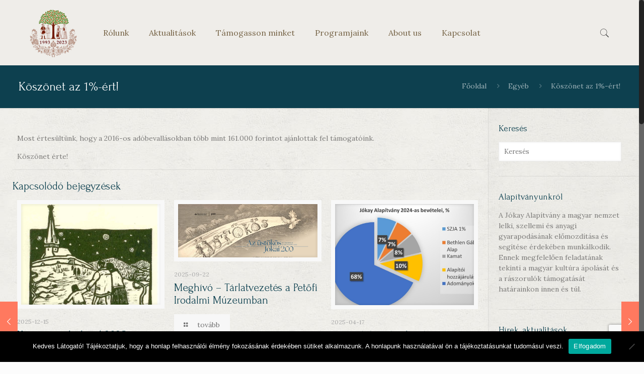

--- FILE ---
content_type: text/html; charset=UTF-8
request_url: https://jokay.hu/2017/10/02/koszonet-az-1-ert/
body_size: 24417
content:
<!DOCTYPE html>
<html class="no-js" lang="hu">



<!-- head -->
<head prefix="og: http://ogp.me/ns# fb: http://ogp.me/ns/fb# article: http://ogp.me/ns/article#">
           
            <meta property="og:type" content="website" />
            <meta property="og:title" content="Jókay Alapítvány" /> 
            <meta property="og:description" content="A Jókay Alapítvány a magyar nemzet lelki, szellemi és anyagi gyarapodásának előmozdítása és segítése érdekében munkálkodik. Ennek megfelelően feladatának tekinti a magyar kultúra ápolását és a rászorulók támogatását határainkon innen és túl" />
            <meta property="og:url" content="https://www.jokay.hu/" />
            <meta property="og:image" content="https://jokay.hu/wp-content/uploads/2016/11/Jókay_logo_big-1.png" />
            <meta property="og:image:type" content="image/jpeg" />
            <meta property="og:image:width" content="500" />
            <meta property="og:image:height" content="500" />
<!-- meta -->
<meta charset="UTF-8" />
<meta name="viewport" content="width=device-width, initial-scale=1, maximum-scale=1">

<link rel="shortcut icon" href="https://jokay.hu/wp-content/uploads/2016/11/cropped-logo_color.jpg" />	
	

<!-- wp_head() -->
<title>Köszönet az 1%-ért! &#8211; Jókay Alapítvány</title>
<!-- script | dynamic -->
<script id="mfn-dnmc-config-js">
//<![CDATA[
window.mfn = {mobile_init:1240,nicescroll:40,parallax:"enllax",responsive:1,retina_disable:0};
window.mfn_prettyphoto = {disable:false,disableMobile:false,title:false,style:"pp_default",width:0,height:0};
window.mfn_sliders = {blog:0,clients:0,offer:0,portfolio:0,shop:0,slider:0,testimonials:0};
//]]>
</script>
<meta name='robots' content='max-image-preview:large' />
	<style>img:is([sizes="auto" i], [sizes^="auto," i]) { contain-intrinsic-size: 3000px 1500px }</style>
	<link rel='dns-prefetch' href='//fonts.googleapis.com' />
<link rel="alternate" type="application/rss+xml" title="Jókay Alapítvány &raquo; hírcsatorna" href="https://jokay.hu/feed/" />
<link rel="alternate" type="application/rss+xml" title="Jókay Alapítvány &raquo; hozzászólás hírcsatorna" href="https://jokay.hu/comments/feed/" />
<script type="text/javascript">
/* <![CDATA[ */
window._wpemojiSettings = {"baseUrl":"https:\/\/s.w.org\/images\/core\/emoji\/16.0.1\/72x72\/","ext":".png","svgUrl":"https:\/\/s.w.org\/images\/core\/emoji\/16.0.1\/svg\/","svgExt":".svg","source":{"concatemoji":"https:\/\/jokay.hu\/wp-includes\/js\/wp-emoji-release.min.js?ver=0bcc8a6c9084b983e6396b1433590908"}};
/*! This file is auto-generated */
!function(s,n){var o,i,e;function c(e){try{var t={supportTests:e,timestamp:(new Date).valueOf()};sessionStorage.setItem(o,JSON.stringify(t))}catch(e){}}function p(e,t,n){e.clearRect(0,0,e.canvas.width,e.canvas.height),e.fillText(t,0,0);var t=new Uint32Array(e.getImageData(0,0,e.canvas.width,e.canvas.height).data),a=(e.clearRect(0,0,e.canvas.width,e.canvas.height),e.fillText(n,0,0),new Uint32Array(e.getImageData(0,0,e.canvas.width,e.canvas.height).data));return t.every(function(e,t){return e===a[t]})}function u(e,t){e.clearRect(0,0,e.canvas.width,e.canvas.height),e.fillText(t,0,0);for(var n=e.getImageData(16,16,1,1),a=0;a<n.data.length;a++)if(0!==n.data[a])return!1;return!0}function f(e,t,n,a){switch(t){case"flag":return n(e,"\ud83c\udff3\ufe0f\u200d\u26a7\ufe0f","\ud83c\udff3\ufe0f\u200b\u26a7\ufe0f")?!1:!n(e,"\ud83c\udde8\ud83c\uddf6","\ud83c\udde8\u200b\ud83c\uddf6")&&!n(e,"\ud83c\udff4\udb40\udc67\udb40\udc62\udb40\udc65\udb40\udc6e\udb40\udc67\udb40\udc7f","\ud83c\udff4\u200b\udb40\udc67\u200b\udb40\udc62\u200b\udb40\udc65\u200b\udb40\udc6e\u200b\udb40\udc67\u200b\udb40\udc7f");case"emoji":return!a(e,"\ud83e\udedf")}return!1}function g(e,t,n,a){var r="undefined"!=typeof WorkerGlobalScope&&self instanceof WorkerGlobalScope?new OffscreenCanvas(300,150):s.createElement("canvas"),o=r.getContext("2d",{willReadFrequently:!0}),i=(o.textBaseline="top",o.font="600 32px Arial",{});return e.forEach(function(e){i[e]=t(o,e,n,a)}),i}function t(e){var t=s.createElement("script");t.src=e,t.defer=!0,s.head.appendChild(t)}"undefined"!=typeof Promise&&(o="wpEmojiSettingsSupports",i=["flag","emoji"],n.supports={everything:!0,everythingExceptFlag:!0},e=new Promise(function(e){s.addEventListener("DOMContentLoaded",e,{once:!0})}),new Promise(function(t){var n=function(){try{var e=JSON.parse(sessionStorage.getItem(o));if("object"==typeof e&&"number"==typeof e.timestamp&&(new Date).valueOf()<e.timestamp+604800&&"object"==typeof e.supportTests)return e.supportTests}catch(e){}return null}();if(!n){if("undefined"!=typeof Worker&&"undefined"!=typeof OffscreenCanvas&&"undefined"!=typeof URL&&URL.createObjectURL&&"undefined"!=typeof Blob)try{var e="postMessage("+g.toString()+"("+[JSON.stringify(i),f.toString(),p.toString(),u.toString()].join(",")+"));",a=new Blob([e],{type:"text/javascript"}),r=new Worker(URL.createObjectURL(a),{name:"wpTestEmojiSupports"});return void(r.onmessage=function(e){c(n=e.data),r.terminate(),t(n)})}catch(e){}c(n=g(i,f,p,u))}t(n)}).then(function(e){for(var t in e)n.supports[t]=e[t],n.supports.everything=n.supports.everything&&n.supports[t],"flag"!==t&&(n.supports.everythingExceptFlag=n.supports.everythingExceptFlag&&n.supports[t]);n.supports.everythingExceptFlag=n.supports.everythingExceptFlag&&!n.supports.flag,n.DOMReady=!1,n.readyCallback=function(){n.DOMReady=!0}}).then(function(){return e}).then(function(){var e;n.supports.everything||(n.readyCallback(),(e=n.source||{}).concatemoji?t(e.concatemoji):e.wpemoji&&e.twemoji&&(t(e.twemoji),t(e.wpemoji)))}))}((window,document),window._wpemojiSettings);
/* ]]> */
</script>
<style id='wp-emoji-styles-inline-css' type='text/css'>

	img.wp-smiley, img.emoji {
		display: inline !important;
		border: none !important;
		box-shadow: none !important;
		height: 1em !important;
		width: 1em !important;
		margin: 0 0.07em !important;
		vertical-align: -0.1em !important;
		background: none !important;
		padding: 0 !important;
	}
</style>
<link rel='stylesheet' id='wp-block-library-css' href='https://jokay.hu/wp-includes/css/dist/block-library/style.min.css?ver=0bcc8a6c9084b983e6396b1433590908' type='text/css' media='all' />
<style id='classic-theme-styles-inline-css' type='text/css'>
/*! This file is auto-generated */
.wp-block-button__link{color:#fff;background-color:#32373c;border-radius:9999px;box-shadow:none;text-decoration:none;padding:calc(.667em + 2px) calc(1.333em + 2px);font-size:1.125em}.wp-block-file__button{background:#32373c;color:#fff;text-decoration:none}
</style>
<style id='global-styles-inline-css' type='text/css'>
:root{--wp--preset--aspect-ratio--square: 1;--wp--preset--aspect-ratio--4-3: 4/3;--wp--preset--aspect-ratio--3-4: 3/4;--wp--preset--aspect-ratio--3-2: 3/2;--wp--preset--aspect-ratio--2-3: 2/3;--wp--preset--aspect-ratio--16-9: 16/9;--wp--preset--aspect-ratio--9-16: 9/16;--wp--preset--color--black: #000000;--wp--preset--color--cyan-bluish-gray: #abb8c3;--wp--preset--color--white: #ffffff;--wp--preset--color--pale-pink: #f78da7;--wp--preset--color--vivid-red: #cf2e2e;--wp--preset--color--luminous-vivid-orange: #ff6900;--wp--preset--color--luminous-vivid-amber: #fcb900;--wp--preset--color--light-green-cyan: #7bdcb5;--wp--preset--color--vivid-green-cyan: #00d084;--wp--preset--color--pale-cyan-blue: #8ed1fc;--wp--preset--color--vivid-cyan-blue: #0693e3;--wp--preset--color--vivid-purple: #9b51e0;--wp--preset--gradient--vivid-cyan-blue-to-vivid-purple: linear-gradient(135deg,rgba(6,147,227,1) 0%,rgb(155,81,224) 100%);--wp--preset--gradient--light-green-cyan-to-vivid-green-cyan: linear-gradient(135deg,rgb(122,220,180) 0%,rgb(0,208,130) 100%);--wp--preset--gradient--luminous-vivid-amber-to-luminous-vivid-orange: linear-gradient(135deg,rgba(252,185,0,1) 0%,rgba(255,105,0,1) 100%);--wp--preset--gradient--luminous-vivid-orange-to-vivid-red: linear-gradient(135deg,rgba(255,105,0,1) 0%,rgb(207,46,46) 100%);--wp--preset--gradient--very-light-gray-to-cyan-bluish-gray: linear-gradient(135deg,rgb(238,238,238) 0%,rgb(169,184,195) 100%);--wp--preset--gradient--cool-to-warm-spectrum: linear-gradient(135deg,rgb(74,234,220) 0%,rgb(151,120,209) 20%,rgb(207,42,186) 40%,rgb(238,44,130) 60%,rgb(251,105,98) 80%,rgb(254,248,76) 100%);--wp--preset--gradient--blush-light-purple: linear-gradient(135deg,rgb(255,206,236) 0%,rgb(152,150,240) 100%);--wp--preset--gradient--blush-bordeaux: linear-gradient(135deg,rgb(254,205,165) 0%,rgb(254,45,45) 50%,rgb(107,0,62) 100%);--wp--preset--gradient--luminous-dusk: linear-gradient(135deg,rgb(255,203,112) 0%,rgb(199,81,192) 50%,rgb(65,88,208) 100%);--wp--preset--gradient--pale-ocean: linear-gradient(135deg,rgb(255,245,203) 0%,rgb(182,227,212) 50%,rgb(51,167,181) 100%);--wp--preset--gradient--electric-grass: linear-gradient(135deg,rgb(202,248,128) 0%,rgb(113,206,126) 100%);--wp--preset--gradient--midnight: linear-gradient(135deg,rgb(2,3,129) 0%,rgb(40,116,252) 100%);--wp--preset--font-size--small: 13px;--wp--preset--font-size--medium: 20px;--wp--preset--font-size--large: 36px;--wp--preset--font-size--x-large: 42px;--wp--preset--spacing--20: 0.44rem;--wp--preset--spacing--30: 0.67rem;--wp--preset--spacing--40: 1rem;--wp--preset--spacing--50: 1.5rem;--wp--preset--spacing--60: 2.25rem;--wp--preset--spacing--70: 3.38rem;--wp--preset--spacing--80: 5.06rem;--wp--preset--shadow--natural: 6px 6px 9px rgba(0, 0, 0, 0.2);--wp--preset--shadow--deep: 12px 12px 50px rgba(0, 0, 0, 0.4);--wp--preset--shadow--sharp: 6px 6px 0px rgba(0, 0, 0, 0.2);--wp--preset--shadow--outlined: 6px 6px 0px -3px rgba(255, 255, 255, 1), 6px 6px rgba(0, 0, 0, 1);--wp--preset--shadow--crisp: 6px 6px 0px rgba(0, 0, 0, 1);}:where(.is-layout-flex){gap: 0.5em;}:where(.is-layout-grid){gap: 0.5em;}body .is-layout-flex{display: flex;}.is-layout-flex{flex-wrap: wrap;align-items: center;}.is-layout-flex > :is(*, div){margin: 0;}body .is-layout-grid{display: grid;}.is-layout-grid > :is(*, div){margin: 0;}:where(.wp-block-columns.is-layout-flex){gap: 2em;}:where(.wp-block-columns.is-layout-grid){gap: 2em;}:where(.wp-block-post-template.is-layout-flex){gap: 1.25em;}:where(.wp-block-post-template.is-layout-grid){gap: 1.25em;}.has-black-color{color: var(--wp--preset--color--black) !important;}.has-cyan-bluish-gray-color{color: var(--wp--preset--color--cyan-bluish-gray) !important;}.has-white-color{color: var(--wp--preset--color--white) !important;}.has-pale-pink-color{color: var(--wp--preset--color--pale-pink) !important;}.has-vivid-red-color{color: var(--wp--preset--color--vivid-red) !important;}.has-luminous-vivid-orange-color{color: var(--wp--preset--color--luminous-vivid-orange) !important;}.has-luminous-vivid-amber-color{color: var(--wp--preset--color--luminous-vivid-amber) !important;}.has-light-green-cyan-color{color: var(--wp--preset--color--light-green-cyan) !important;}.has-vivid-green-cyan-color{color: var(--wp--preset--color--vivid-green-cyan) !important;}.has-pale-cyan-blue-color{color: var(--wp--preset--color--pale-cyan-blue) !important;}.has-vivid-cyan-blue-color{color: var(--wp--preset--color--vivid-cyan-blue) !important;}.has-vivid-purple-color{color: var(--wp--preset--color--vivid-purple) !important;}.has-black-background-color{background-color: var(--wp--preset--color--black) !important;}.has-cyan-bluish-gray-background-color{background-color: var(--wp--preset--color--cyan-bluish-gray) !important;}.has-white-background-color{background-color: var(--wp--preset--color--white) !important;}.has-pale-pink-background-color{background-color: var(--wp--preset--color--pale-pink) !important;}.has-vivid-red-background-color{background-color: var(--wp--preset--color--vivid-red) !important;}.has-luminous-vivid-orange-background-color{background-color: var(--wp--preset--color--luminous-vivid-orange) !important;}.has-luminous-vivid-amber-background-color{background-color: var(--wp--preset--color--luminous-vivid-amber) !important;}.has-light-green-cyan-background-color{background-color: var(--wp--preset--color--light-green-cyan) !important;}.has-vivid-green-cyan-background-color{background-color: var(--wp--preset--color--vivid-green-cyan) !important;}.has-pale-cyan-blue-background-color{background-color: var(--wp--preset--color--pale-cyan-blue) !important;}.has-vivid-cyan-blue-background-color{background-color: var(--wp--preset--color--vivid-cyan-blue) !important;}.has-vivid-purple-background-color{background-color: var(--wp--preset--color--vivid-purple) !important;}.has-black-border-color{border-color: var(--wp--preset--color--black) !important;}.has-cyan-bluish-gray-border-color{border-color: var(--wp--preset--color--cyan-bluish-gray) !important;}.has-white-border-color{border-color: var(--wp--preset--color--white) !important;}.has-pale-pink-border-color{border-color: var(--wp--preset--color--pale-pink) !important;}.has-vivid-red-border-color{border-color: var(--wp--preset--color--vivid-red) !important;}.has-luminous-vivid-orange-border-color{border-color: var(--wp--preset--color--luminous-vivid-orange) !important;}.has-luminous-vivid-amber-border-color{border-color: var(--wp--preset--color--luminous-vivid-amber) !important;}.has-light-green-cyan-border-color{border-color: var(--wp--preset--color--light-green-cyan) !important;}.has-vivid-green-cyan-border-color{border-color: var(--wp--preset--color--vivid-green-cyan) !important;}.has-pale-cyan-blue-border-color{border-color: var(--wp--preset--color--pale-cyan-blue) !important;}.has-vivid-cyan-blue-border-color{border-color: var(--wp--preset--color--vivid-cyan-blue) !important;}.has-vivid-purple-border-color{border-color: var(--wp--preset--color--vivid-purple) !important;}.has-vivid-cyan-blue-to-vivid-purple-gradient-background{background: var(--wp--preset--gradient--vivid-cyan-blue-to-vivid-purple) !important;}.has-light-green-cyan-to-vivid-green-cyan-gradient-background{background: var(--wp--preset--gradient--light-green-cyan-to-vivid-green-cyan) !important;}.has-luminous-vivid-amber-to-luminous-vivid-orange-gradient-background{background: var(--wp--preset--gradient--luminous-vivid-amber-to-luminous-vivid-orange) !important;}.has-luminous-vivid-orange-to-vivid-red-gradient-background{background: var(--wp--preset--gradient--luminous-vivid-orange-to-vivid-red) !important;}.has-very-light-gray-to-cyan-bluish-gray-gradient-background{background: var(--wp--preset--gradient--very-light-gray-to-cyan-bluish-gray) !important;}.has-cool-to-warm-spectrum-gradient-background{background: var(--wp--preset--gradient--cool-to-warm-spectrum) !important;}.has-blush-light-purple-gradient-background{background: var(--wp--preset--gradient--blush-light-purple) !important;}.has-blush-bordeaux-gradient-background{background: var(--wp--preset--gradient--blush-bordeaux) !important;}.has-luminous-dusk-gradient-background{background: var(--wp--preset--gradient--luminous-dusk) !important;}.has-pale-ocean-gradient-background{background: var(--wp--preset--gradient--pale-ocean) !important;}.has-electric-grass-gradient-background{background: var(--wp--preset--gradient--electric-grass) !important;}.has-midnight-gradient-background{background: var(--wp--preset--gradient--midnight) !important;}.has-small-font-size{font-size: var(--wp--preset--font-size--small) !important;}.has-medium-font-size{font-size: var(--wp--preset--font-size--medium) !important;}.has-large-font-size{font-size: var(--wp--preset--font-size--large) !important;}.has-x-large-font-size{font-size: var(--wp--preset--font-size--x-large) !important;}
:where(.wp-block-post-template.is-layout-flex){gap: 1.25em;}:where(.wp-block-post-template.is-layout-grid){gap: 1.25em;}
:where(.wp-block-columns.is-layout-flex){gap: 2em;}:where(.wp-block-columns.is-layout-grid){gap: 2em;}
:root :where(.wp-block-pullquote){font-size: 1.5em;line-height: 1.6;}
</style>
<link rel='stylesheet' id='contact-form-7-css' href='https://jokay.hu/wp-content/plugins/contact-form-7/includes/css/styles.css?ver=6.1.4' type='text/css' media='all' />
<link rel='stylesheet' id='cookie-notice-front-css' href='https://jokay.hu/wp-content/plugins/cookie-notice/css/front.min.css?ver=2.5.11' type='text/css' media='all' />
<link rel='stylesheet' id='style-css' href='https://jokay.hu/wp-content/themes/betheme/style.css?ver=15.6' type='text/css' media='all' />
<link rel='stylesheet' id='mfn-base-css' href='https://jokay.hu/wp-content/themes/betheme/css/base.css?ver=15.6' type='text/css' media='all' />
<link rel='stylesheet' id='mfn-layout-css' href='https://jokay.hu/wp-content/themes/betheme/css/layout.css?ver=15.6' type='text/css' media='all' />
<link rel='stylesheet' id='mfn-shortcodes-css' href='https://jokay.hu/wp-content/themes/betheme/css/shortcodes.css?ver=15.6' type='text/css' media='all' />
<link rel='stylesheet' id='mfn-animations-css' href='https://jokay.hu/wp-content/themes/betheme/assets/animations/animations.min.css?ver=15.6' type='text/css' media='all' />
<link rel='stylesheet' id='mfn-jquery-ui-css' href='https://jokay.hu/wp-content/themes/betheme/assets/ui/jquery.ui.all.css?ver=15.6' type='text/css' media='all' />
<link rel='stylesheet' id='mfn-prettyPhoto-css' href='https://jokay.hu/wp-content/themes/betheme/assets/prettyPhoto/prettyPhoto.css?ver=15.6' type='text/css' media='all' />
<link rel='stylesheet' id='mfn-jplayer-css' href='https://jokay.hu/wp-content/themes/betheme/assets/jplayer/css/jplayer.blue.monday.css?ver=15.6' type='text/css' media='all' />
<link rel='stylesheet' id='mfn-responsive-css' href='https://jokay.hu/wp-content/themes/betheme/css/responsive.css?ver=15.6' type='text/css' media='all' />
<link rel='stylesheet' id='Lora-css' href='https://fonts.googleapis.com/css?family=Lora%3A1%2C400%2C400italic%2C700%2C700italic&#038;ver=0bcc8a6c9084b983e6396b1433590908' type='text/css' media='all' />
<link rel='stylesheet' id='Forum-css' href='https://fonts.googleapis.com/css?family=Forum%3A1%2C400%2C400italic%2C700%2C700italic&#038;ver=0bcc8a6c9084b983e6396b1433590908' type='text/css' media='all' />
<script type="text/javascript" src="https://jokay.hu/wp-includes/js/jquery/jquery.min.js?ver=3.7.1" id="jquery-core-js"></script>
<script type="text/javascript" src="https://jokay.hu/wp-includes/js/jquery/jquery-migrate.min.js?ver=3.4.1" id="jquery-migrate-js"></script>
<link rel="https://api.w.org/" href="https://jokay.hu/wp-json/" /><link rel="alternate" title="JSON" type="application/json" href="https://jokay.hu/wp-json/wp/v2/posts/3022" /><link rel="EditURI" type="application/rsd+xml" title="RSD" href="https://jokay.hu/xmlrpc.php?rsd" />
<link rel="canonical" href="https://jokay.hu/2017/10/02/koszonet-az-1-ert/" />
<link rel="alternate" title="oEmbed (JSON)" type="application/json+oembed" href="https://jokay.hu/wp-json/oembed/1.0/embed?url=https%3A%2F%2Fjokay.hu%2F2017%2F10%2F02%2Fkoszonet-az-1-ert%2F" />
<link rel="alternate" title="oEmbed (XML)" type="text/xml+oembed" href="https://jokay.hu/wp-json/oembed/1.0/embed?url=https%3A%2F%2Fjokay.hu%2F2017%2F10%2F02%2Fkoszonet-az-1-ert%2F&#038;format=xml" />
<!-- style | background -->
<style id="mfn-dnmc-bg-css">
html{background-image:url(https://jokay.hu/wp-content/uploads/2016/02/home_charity2_bgd_pattern.jpg);background-repeat:repeat;background-position:center}
#Footer{background-image:url(https://jokay.hu/wp-content/uploads/2016/02/home_charity2_bg_footer.jpg);background-repeat:no-repeat;background-position:center top}
</style>
<!-- style | dynamic -->
<style id="mfn-dnmc-style-css">
@media only screen and (min-width: 1240px) {body:not(.header-simple) #Top_bar #menu{display:block!important}.tr-menu #Top_bar #menu{background:none!important}#Top_bar .menu > li > ul.mfn-megamenu{width:984px}#Top_bar .menu > li > ul.mfn-megamenu > li{float:left}#Top_bar .menu > li > ul.mfn-megamenu > li.mfn-megamenu-cols-1{width:100%}#Top_bar .menu > li > ul.mfn-megamenu > li.mfn-megamenu-cols-2{width:50%}#Top_bar .menu > li > ul.mfn-megamenu > li.mfn-megamenu-cols-3{width:33.33%}#Top_bar .menu > li > ul.mfn-megamenu > li.mfn-megamenu-cols-4{width:25%}#Top_bar .menu > li > ul.mfn-megamenu > li.mfn-megamenu-cols-5{width:20%}#Top_bar .menu > li > ul.mfn-megamenu > li.mfn-megamenu-cols-6{width:16.66%}#Top_bar .menu > li > ul.mfn-megamenu > li > ul{display:block!important;position:inherit;left:auto;top:auto;border-width:0 1px 0 0}#Top_bar .menu > li > ul.mfn-megamenu > li:last-child > ul{border:0}#Top_bar .menu > li > ul.mfn-megamenu > li > ul li{width:auto}#Top_bar .menu > li > ul.mfn-megamenu a.mfn-megamenu-title{text-transform:uppercase;font-weight:400;background:none}#Top_bar .menu > li > ul.mfn-megamenu a .menu-arrow{display:none}.menuo-right #Top_bar .menu > li > ul.mfn-megamenu{left:auto;right:0}.menuo-right #Top_bar .menu > li > ul.mfn-megamenu-bg{box-sizing:border-box}#Top_bar .menu > li > ul.mfn-megamenu-bg{padding:20px 166px 20px 20px;background-repeat:no-repeat;background-position:bottom right}#Top_bar .menu > li > ul.mfn-megamenu-bg > li{background:none}#Top_bar .menu > li > ul.mfn-megamenu-bg > li a{border:none}#Top_bar .menu > li > ul.mfn-megamenu-bg > li > ul{background:none!important;-webkit-box-shadow:0 0 0 0;-moz-box-shadow:0 0 0 0;box-shadow:0 0 0 0}.mm-vertical #Top_bar .container{position:relative;}.mm-vertical #Top_bar .top_bar_left{position:static;}.mm-vertical #Top_bar .menu > li ul{box-shadow:0 0 0 0 transparent!important;background-image:none;}.mm-vertical #Top_bar .menu > li > ul.mfn-megamenu{width:98%!important;margin:0 1%;padding:20px 0;}.mm-vertical.header-plain #Top_bar .menu > li > ul.mfn-megamenu{width:100%!important;margin:0;}.mm-vertical #Top_bar .menu > li > ul.mfn-megamenu > li{display:table-cell;float:none;width:10%;padding:0 15px;border-right:1px solid rgba(0, 0, 0, 0.05);}.mm-vertical #Top_bar .menu > li > ul.mfn-megamenu > li:last-child{border-right-width:0}.mm-vertical #Top_bar .menu > li > ul.mfn-megamenu > li.hide-border{border-right-width:0}.mm-vertical #Top_bar .menu > li > ul.mfn-megamenu > li a{border-bottom-width:0;padding:9px 15px;line-height:120%;}.mm-vertical #Top_bar .menu > li > ul.mfn-megamenu a.mfn-megamenu-title{font-weight:700;}#Header_creative #Top_bar .menu > li > ul.mfn-megamenu{width:980px!important;margin:0;}.header-plain:not(.menuo-right) #Header .top_bar_left{width:auto!important}.header-stack.header-center #Top_bar #menu{display:inline-block!important}.header-simple #Top_bar #menu{display:none;height:auto;width:300px;bottom:auto;top:100%;right:1px;position:absolute;margin:0}.header-simple #Header a.responsive-menu-toggle{display:block;right:10px}.header-simple #Top_bar #menu > ul{width:100%;float:left}.header-simple #Top_bar #menu ul li{width:100%;padding-bottom:0;border-right:0;position:relative}.header-simple #Top_bar #menu ul li a{padding:0 20px;margin:0;display:block;height:auto;line-height:normal;border:none}.header-simple #Top_bar #menu ul li a:after{display:none}.header-simple #Top_bar #menu ul li a span{border:none;line-height:44px;display:inline;padding:0}.header-simple #Top_bar #menu ul li.submenu .menu-toggle{display:block;position:absolute;right:0;top:0;width:44px;height:44px;line-height:44px;font-size:30px;font-weight:300;text-align:center;cursor:pointer;color:#444;opacity:0.33;}.header-simple #Top_bar #menu ul li.submenu .menu-toggle:after{content:"+"}.header-simple #Top_bar #menu ul li.hover > .menu-toggle:after{content:"-"}.header-simple #Top_bar #menu ul li.hover a{border-bottom:0}.header-simple #Top_bar #menu ul.mfn-megamenu li .menu-toggle{display:none}.header-simple #Top_bar #menu ul li ul{position:relative!important;left:0!important;top:0;padding:0;margin:0!important;width:auto!important;background-image:none}.header-simple #Top_bar #menu ul li ul li{width:100%!important;display:block;padding:0;}.header-simple #Top_bar #menu ul li ul li a{padding:0 20px 0 30px}.header-simple #Top_bar #menu ul li ul li a .menu-arrow{display:none}.header-simple #Top_bar #menu ul li ul li a span{padding:0}.header-simple #Top_bar #menu ul li ul li a span:after{display:none!important}.header-simple #Top_bar .menu > li > ul.mfn-megamenu a.mfn-megamenu-title{text-transform:uppercase;font-weight:400}.header-simple #Top_bar .menu > li > ul.mfn-megamenu > li > ul{display:block!important;position:inherit;left:auto;top:auto}.header-simple #Top_bar #menu ul li ul li ul{border-left:0!important;padding:0;top:0}.header-simple #Top_bar #menu ul li ul li ul li a{padding:0 20px 0 40px}.rtl.header-simple #Top_bar #menu{left:1px;right:auto}.rtl.header-simple #Top_bar a.responsive-menu-toggle{left:10px;right:auto}.rtl.header-simple #Top_bar #menu ul li.submenu .menu-toggle{left:0;right:auto}.rtl.header-simple #Top_bar #menu ul li ul{left:auto!important;right:0!important}.rtl.header-simple #Top_bar #menu ul li ul li a{padding:0 30px 0 20px}.rtl.header-simple #Top_bar #menu ul li ul li ul li a{padding:0 40px 0 20px}.menu-highlight #Top_bar .menu > li{margin:0 2px}.menu-highlight:not(.header-creative) #Top_bar .menu > li > a{margin:20px 0;padding:0;-webkit-border-radius:5px;border-radius:5px}.menu-highlight #Top_bar .menu > li > a:after{display:none}.menu-highlight #Top_bar .menu > li > a span:not(.description){line-height:50px}.menu-highlight #Top_bar .menu > li > a span.description{display:none}.menu-highlight.header-stack #Top_bar .menu > li > a{margin:10px 0!important}.menu-highlight.header-stack #Top_bar .menu > li > a span:not(.description){line-height:40px}.menu-highlight.header-transparent #Top_bar .menu > li > a{margin:5px 0}.menu-highlight.header-simple #Top_bar #menu ul li,.menu-highlight.header-creative #Top_bar #menu ul li{margin:0}.menu-highlight.header-simple #Top_bar #menu ul li > a,.menu-highlight.header-creative #Top_bar #menu ul li > a{-webkit-border-radius:0;border-radius:0}.menu-highlight:not(.header-fixed):not(.header-simple) #Top_bar.is-sticky .menu > li > a{margin:10px 0!important;padding:5px 0!important}.menu-highlight:not(.header-fixed):not(.header-simple) #Top_bar.is-sticky .menu > li > a span{line-height:30px!important}.header-modern.menu-highlight.menuo-right .menu_wrapper{margin-right:20px}.menu-line-below #Top_bar .menu > li > a:after{top:auto;bottom:-4px}.menu-line-below #Top_bar.is-sticky .menu > li > a:after{top:auto;bottom:-4px}.menu-line-below-80 #Top_bar:not(.is-sticky) .menu > li > a:after{height:4px;left:10%;top:50%;margin-top:20px;width:80%}.menu-line-below-80-1 #Top_bar:not(.is-sticky) .menu > li > a:after{height:1px;left:10%;top:50%;margin-top:20px;width:80%}.menu-link-color #Top_bar .menu > li > a:after{display:none!important}.menu-arrow-top #Top_bar .menu > li > a:after{background:none repeat scroll 0 0 rgba(0,0,0,0)!important;border-color:#ccc transparent transparent;border-style:solid;border-width:7px 7px 0;display:block;height:0;left:50%;margin-left:-7px;top:0!important;width:0}.menu-arrow-top.header-transparent #Top_bar .menu > li > a:after,.menu-arrow-top.header-plain #Top_bar .menu > li > a:after{display:none}.menu-arrow-top #Top_bar.is-sticky .menu > li > a:after{top:0!important}.menu-arrow-bottom #Top_bar .menu > li > a:after{background:none!important;border-color:transparent transparent #ccc;border-style:solid;border-width:0 7px 7px;display:block;height:0;left:50%;margin-left:-7px;top:auto;bottom:0;width:0}.menu-arrow-bottom.header-transparent #Top_bar .menu > li > a:after,.menu-arrow-bottom.header-plain #Top_bar .menu > li > a:after{display:none}.menu-arrow-bottom #Top_bar.is-sticky .menu > li > a:after{top:auto;bottom:0}.menuo-no-borders #Top_bar .menu > li > a span:not(.description){border-right-width:0}.menuo-no-borders #Header_creative #Top_bar .menu > li > a span{border-bottom-width:0}.menuo-right #Top_bar .menu_wrapper{float:right}.menuo-right.header-stack:not(.header-center) #Top_bar .menu_wrapper{margin-right:150px}body.header-creative{padding-left:50px}body.header-creative.header-open{padding-left:250px}body.error404,body.under-construction,body.template-blank{padding-left:0!important}.header-creative.footer-fixed #Footer,.header-creative.footer-sliding #Footer,.header-creative.footer-stick #Footer.is-sticky{box-sizing:border-box;padding-left:50px;}.header-open.footer-fixed #Footer,.header-open.footer-sliding #Footer,.header-creative.footer-stick #Footer.is-sticky{padding-left:250px;}.header-rtl.header-creative.footer-fixed #Footer,.header-rtl.header-creative.footer-sliding #Footer,.header-rtl.header-creative.footer-stick #Footer.is-sticky{padding-left:0;padding-right:50px;}.header-rtl.header-open.footer-fixed #Footer,.header-rtl.header-open.footer-sliding #Footer,.header-rtl.header-creative.footer-stick #Footer.is-sticky{padding-right:250px;}#Header_creative{background:#fff;position:fixed;width:250px;height:100%;left:-200px;top:0;z-index:9002;-webkit-box-shadow:2px 0 4px 2px rgba(0,0,0,.15);box-shadow:2px 0 4px 2px rgba(0,0,0,.15)}#Header_creative .container{width:100%}#Header_creative .creative-wrapper{display:none}#Header_creative a.creative-menu-toggle{display:block;width:34px;height:34px;line-height:34px;font-size:22px;text-align:center;position:absolute;top:10px;right:8px;border-radius:3px}.admin-bar #Header_creative a.creative-menu-toggle{top:42px}#Header_creative #Top_bar{position:static;width:100%}#Header_creative #Top_bar .top_bar_left{width:100%!important;float:none}#Header_creative #Top_bar .top_bar_right{width:100%!important;float:none;height:auto;margin-bottom:35px;text-align:center;padding:0 20px;top:0;-webkit-box-sizing:border-box;-moz-box-sizing:border-box;box-sizing:border-box}#Header_creative #Top_bar .top_bar_right:before{display:none}#Header_creative #Top_bar .top_bar_right_wrapper{top:0}#Header_creative #Top_bar .logo{float:none;text-align:center;margin:15px 0}#Header_creative #Top_bar .menu_wrapper{float:none;margin:0 0 30px}#Header_creative #Top_bar .menu > li{width:100%;float:none;position:relative}#Header_creative #Top_bar .menu > li > a{padding:0;text-align:center}#Header_creative #Top_bar .menu > li > a:after{display:none}#Header_creative #Top_bar .menu > li > a span{border-right:0;border-bottom-width:1px;line-height:38px}#Header_creative #Top_bar .menu li ul{left:100%;right:auto;top:0;box-shadow:2px 2px 2px 0 rgba(0,0,0,0.03);-webkit-box-shadow:2px 2px 2px 0 rgba(0,0,0,0.03)}#Header_creative #Top_bar .menu > li > ul.mfn-megamenu{width:700px!important;}#Header_creative #Top_bar .menu > li > ul.mfn-megamenu > li > ul{left:0}#Header_creative #Top_bar .menu li ul li a{padding-top:9px;padding-bottom:8px}#Header_creative #Top_bar .menu li ul li ul{top:0!important}#Header_creative #Top_bar .menu > li > a span.description{display:block;font-size:13px;line-height:28px!important;clear:both}#Header_creative #Top_bar .search_wrapper{left:100%;top:auto;bottom:-90px}#Header_creative #Top_bar a#header_cart{display:inline-block;float:none;top:3px}#Header_creative #Top_bar a#search_button{display:inline-block;float:none;top:3px}#Header_creative #Top_bar .wpml-languages{display:inline-block;float:none;top:0}#Header_creative #Top_bar .wpml-languages.enabled:hover a.active{padding-bottom:9px}#Header_creative #Top_bar a.button.action_button{display:inline-block;float:none;top:16px;margin:0}#Header_creative #Top_bar .banner_wrapper{display:block;text-align:center}#Header_creative #Top_bar .banner_wrapper img{max-width:100%;height:auto;display:inline-block}#Header_creative #Action_bar{position:absolute;bottom:0;top:auto;clear:both;padding:0 20px;-webkit-box-sizing:border-box;-moz-box-sizing:border-box;box-sizing:border-box}#Header_creative #Action_bar .social{float:none;text-align:center;padding:5px 0 15px}#Header_creative #Action_bar .social li{margin-bottom:2px}#Header_creative .social li a{color:rgba(0,0,0,.5)}#Header_creative .social li a:hover{color:#000}#Header_creative .creative-social{position:absolute;bottom:10px;right:0;width:50px}#Header_creative .creative-social li{display:block;float:none;width:100%;text-align:center;margin-bottom:5px}.header-creative .fixed-nav.fixed-nav-prev{margin-left:50px}.header-creative.header-open .fixed-nav.fixed-nav-prev{margin-left:250px}.menuo-last #Header_creative #Top_bar .menu li.last ul{top:auto;bottom:0}.header-open #Header_creative{left:0}.header-open #Header_creative .creative-wrapper{display:block}.header-open #Header_creative .creative-menu-toggle,.header-open #Header_creative .creative-social{display:none}body.header-rtl.header-creative{padding-left:0;padding-right:50px}.header-rtl #Header_creative{left:auto;right:-200px}.header-rtl.nice-scroll #Header_creative{margin-right:10px}.header-rtl #Header_creative a.creative-menu-toggle{left:8px;right:auto}.header-rtl #Header_creative .creative-social{left:0;right:auto}.header-rtl #Footer #back_to_top.sticky{right:125px}.header-rtl #popup_contact{right:70px}.header-rtl #Header_creative #Top_bar .menu li ul{left:auto;right:100%}.header-rtl #Header_creative #Top_bar .search_wrapper{left:auto;right:100%;}.header-rtl .fixed-nav.fixed-nav-prev{margin-left:0!important}.header-rtl .fixed-nav.fixed-nav-next{margin-right:50px}body.header-rtl.header-creative.header-open{padding-left:0;padding-right:250px!important}.header-rtl.header-open #Header_creative{left:auto;right:0}.header-rtl.header-open #Footer #back_to_top.sticky{right:325px}.header-rtl.header-open #popup_contact{right:270px}.header-rtl.header-open .fixed-nav.fixed-nav-next{margin-right:250px}.header-creative .vc_row[data-vc-full-width]{padding-left:50px}.header-creative.header-open .vc_row[data-vc-full-width]{padding-left:250px}.header-open .vc_parallax .vc_parallax-inner { left:auto; width: calc(100% - 250px); }.header-open.header-rtl .vc_parallax .vc_parallax-inner { left:0; right:auto; }#Header_creative.scroll{height:100%;overflow-y:auto}#Header_creative.scroll:not(.dropdown) .menu li ul{display:none!important}#Header_creative.scroll #Action_bar{position:static}#Header_creative.dropdown{outline:none}#Header_creative.dropdown #Top_bar .menu_wrapper{float:left}#Header_creative.dropdown #Top_bar #menu ul li{position:relative;float:left}#Header_creative.dropdown #Top_bar #menu ul li a:after{display:none}#Header_creative.dropdown #Top_bar #menu ul li a span{line-height:38px;padding:0}#Header_creative.dropdown #Top_bar #menu ul li.submenu .menu-toggle{display:block;position:absolute;right:0;top:0;width:38px;height:38px;line-height:38px;font-size:26px;font-weight:300;text-align:center;cursor:pointer;color:#444;opacity:0.33;}#Header_creative.dropdown #Top_bar #menu ul li.submenu .menu-toggle:after{content:"+"}#Header_creative.dropdown #Top_bar #menu ul li.hover > .menu-toggle:after{content:"-"}#Header_creative.dropdown #Top_bar #menu ul li.hover a{border-bottom:0}#Header_creative.dropdown #Top_bar #menu ul.mfn-megamenu li .menu-toggle{display:none}#Header_creative.dropdown #Top_bar #menu ul li ul{position:relative!important;left:0!important;top:0;padding:0;margin-left:0!important;width:auto!important;background-image:none}#Header_creative.dropdown #Top_bar #menu ul li ul li{width:100%!important}#Header_creative.dropdown #Top_bar #menu ul li ul li a{padding:0 10px;text-align:center}#Header_creative.dropdown #Top_bar #menu ul li ul li a .menu-arrow{display:none}#Header_creative.dropdown #Top_bar #menu ul li ul li a span{padding:0}#Header_creative.dropdown #Top_bar #menu ul li ul li a span:after{display:none!important}#Header_creative.dropdown #Top_bar .menu > li > ul.mfn-megamenu a.mfn-megamenu-title{text-transform:uppercase;font-weight:400}#Header_creative.dropdown #Top_bar .menu > li > ul.mfn-megamenu > li > ul{display:block!important;position:inherit;left:auto;top:auto}#Header_creative.dropdown #Top_bar #menu ul li ul li ul{border-left:0!important;padding:0;top:0}}@media only screen and (min-width: 1240px) {#Top_bar.is-sticky{position:fixed!important;width:100%;left:0;top:-60px;height:60px;z-index:701;background:#fff;opacity:.97;filter:alpha(opacity = 97);-webkit-box-shadow:0 2px 5px 0 rgba(0,0,0,0.1);-moz-box-shadow:0 2px 5px 0 rgba(0,0,0,0.1);box-shadow:0 2px 5px 0 rgba(0,0,0,0.1)}.layout-boxed.header-boxed #Top_bar.is-sticky{max-width:1240px;left:50%;-webkit-transform:translateX(-50%);transform:translateX(-50%)}.layout-boxed.header-boxed.nice-scroll #Top_bar.is-sticky{margin-left:-5px}#Top_bar.is-sticky .top_bar_left,#Top_bar.is-sticky .top_bar_right,#Top_bar.is-sticky .top_bar_right:before{background:none}#Top_bar.is-sticky .top_bar_right{top:-4px;height:auto;}#Top_bar.is-sticky .top_bar_right_wrapper{top:15px}.header-plain #Top_bar.is-sticky .top_bar_right_wrapper{top:0}#Top_bar.is-sticky .logo{width:auto;margin:0 30px 0 20px;padding:0}#Top_bar.is-sticky #logo{padding:5px 0!important;height:50px!important;line-height:50px!important}#Top_bar.is-sticky #logo img:not(.svg){max-height:35px;width:auto!important}#Top_bar.is-sticky #logo img.logo-main{display:none}#Top_bar.is-sticky #logo img.logo-sticky{display:inline}#Top_bar.is-sticky .menu_wrapper{clear:none}#Top_bar.is-sticky .menu_wrapper .menu > li > a{padding:15px 0}#Top_bar.is-sticky .menu > li > a,#Top_bar.is-sticky .menu > li > a span{line-height:30px}#Top_bar.is-sticky .menu > li > a:after{top:auto;bottom:-4px}#Top_bar.is-sticky .menu > li > a span.description{display:none}#Top_bar.is-sticky .secondary_menu_wrapper,#Top_bar.is-sticky .banner_wrapper{display:none}.header-overlay #Top_bar.is-sticky{display:none}.sticky-dark #Top_bar.is-sticky{background:rgba(0,0,0,.8)}.sticky-dark #Top_bar.is-sticky #menu{background:rgba(0,0,0,.8)}.sticky-dark #Top_bar.is-sticky .menu > li > a{color:#fff}.sticky-dark #Top_bar.is-sticky .top_bar_right a{color:rgba(255,255,255,.5)}.sticky-dark #Top_bar.is-sticky .wpml-languages a.active,.sticky-dark #Top_bar.is-sticky .wpml-languages ul.wpml-lang-dropdown{background:rgba(0,0,0,0.3);border-color:rgba(0,0,0,0.1)}}@media only screen and (max-width: 1239px){.header_placeholder{height:0!important}#Top_bar #menu{display:none;height:auto;width:300px;bottom:auto;top:100%;right:1px;position:absolute;margin:0}#Top_bar a.responsive-menu-toggle{display:block}#Top_bar #menu > ul{width:100%;float:left}#Top_bar #menu ul li{width:100%;padding-bottom:0;border-right:0;position:relative}#Top_bar #menu ul li a{padding:0 25px;margin:0;display:block;height:auto;line-height:normal;border:none}#Top_bar #menu ul li a:after{display:none}#Top_bar #menu ul li a span{border:none;line-height:44px;display:inline;padding:0}#Top_bar #menu ul li a span.description{margin:0 0 0 5px}#Top_bar #menu ul li.submenu .menu-toggle{display:block;position:absolute;right:15px;top:0;width:44px;height:44px;line-height:44px;font-size:30px;font-weight:300;text-align:center;cursor:pointer;color:#444;opacity:0.33;}#Top_bar #menu ul li.submenu .menu-toggle:after{content:"+"}#Top_bar #menu ul li.hover > .menu-toggle:after{content:"-"}#Top_bar #menu ul li.hover a{border-bottom:0}#Top_bar #menu ul li a span:after{display:none!important}#Top_bar #menu ul.mfn-megamenu li .menu-toggle{display:none}#Top_bar #menu ul li ul{position:relative!important;left:0!important;top:0;padding:0;margin-left:0!important;width:auto!important;background-image:none!important;box-shadow:0 0 0 0 transparent!important;-webkit-box-shadow:0 0 0 0 transparent!important}#Top_bar #menu ul li ul li{width:100%!important}#Top_bar #menu ul li ul li a{padding:0 20px 0 35px}#Top_bar #menu ul li ul li a .menu-arrow{display:none}#Top_bar #menu ul li ul li a span{padding:0}#Top_bar #menu ul li ul li a span:after{display:none!important}#Top_bar .menu > li > ul.mfn-megamenu a.mfn-megamenu-title{text-transform:uppercase;font-weight:400}#Top_bar .menu > li > ul.mfn-megamenu > li > ul{display:block!important;position:inherit;left:auto;top:auto}#Top_bar #menu ul li ul li ul{border-left:0!important;padding:0;top:0}#Top_bar #menu ul li ul li ul li a{padding:0 20px 0 45px}.rtl #Top_bar #menu{left:1px;right:auto}.rtl #Top_bar a.responsive-menu-toggle{left:20px;right:auto}.rtl #Top_bar #menu ul li.submenu .menu-toggle{left:15px;right:auto;border-left:none;border-right:1px solid #eee}.rtl #Top_bar #menu ul li ul{left:auto!important;right:0!important}.rtl #Top_bar #menu ul li ul li a{padding:0 30px 0 20px}.rtl #Top_bar #menu ul li ul li ul li a{padding:0 40px 0 20px}.header-stack .menu_wrapper a.responsive-menu-toggle{position:static!important;margin:11px 0!important}.header-stack .menu_wrapper #menu{left:0;right:auto}.rtl.header-stack #Top_bar #menu{left:auto;right:0}.admin-bar #Header_creative{top:32px}.header-creative.layout-boxed{padding-top:85px}.header-creative.layout-full-width #Wrapper{padding-top:60px}#Header_creative{position:fixed;width:100%;left:0!important;top:0;z-index:1001}#Header_creative .creative-wrapper{display:block!important;opacity:1!important;filter:alpha(opacity=100)!important}#Header_creative .creative-menu-toggle,#Header_creative .creative-social{display:none!important;opacity:1!important;filter:alpha(opacity=100)!important}#Header_creative #Top_bar{position:static;width:100%}#Header_creative #Top_bar #logo{height:50px;line-height:50px;padding:5px 0}#Header_creative #Top_bar #logo img{max-height:40px}.logo-no-sticky-padding #Header_creative #Top_bar #logo{height:60px;line-height:60px;padding:0}.logo-no-sticky-padding #Header_creative #Top_bar #logo img{max-height:60px}#Header_creative #Top_bar #header_cart{top:21px}#Header_creative #Top_bar #search_button{top:20px}#Header_creative #Top_bar .wpml-languages{top:11px}#Header_creative #Top_bar .action_button{top:9px}#Header_creative #Top_bar .top_bar_right{height:60px;top:0}#Header_creative #Top_bar .top_bar_right:before{display:none}#Header_creative #Top_bar .top_bar_right_wrapper{top:0}#Header_creative #Action_bar{display:none}#Header_creative.scroll{overflow:visible!important}}#Header_wrapper, #Intro {background-color: #c4b391;}#Subheader {background-color: rgba(13, 64, 79, 1);}.header-classic #Action_bar, .header-plain #Action_bar, .header-split #Action_bar, .header-stack #Action_bar {background-color: #2C2C2C;}#Sliding-top {background-color: #545454;}#Sliding-top a.sliding-top-control {border-right-color: #545454;}#Sliding-top.st-center a.sliding-top-control,#Sliding-top.st-left a.sliding-top-control {border-top-color: #545454;}#Footer {background-color: #545454;}body, ul.timeline_items, .icon_box a .desc, .icon_box a:hover .desc, .feature_list ul li a, .list_item a, .list_item a:hover,.widget_recent_entries ul li a, .flat_box a, .flat_box a:hover, .story_box .desc, .content_slider.carouselul li a .title,.content_slider.flat.description ul li .desc, .content_slider.flat.description ul li a .desc, .post-nav.minimal a i {color: #7c7b79;}.post-nav.minimal a svg {fill: #7c7b79;}.themecolor, .opening_hours .opening_hours_wrapper li span, .fancy_heading_icon .icon_top,.fancy_heading_arrows .icon-right-dir, .fancy_heading_arrows .icon-left-dir, .fancy_heading_line .title,.button-love a.mfn-love, .format-link .post-title .icon-link, .pager-single > span, .pager-single a:hover,.widget_meta ul, .widget_pages ul, .widget_rss ul, .widget_mfn_recent_comments ul li:after, .widget_archive ul, .widget_recent_comments ul li:after, .widget_nav_menu ul, .woocommerce ul.products li.product .price, .shop_slider .shop_slider_ul li .item_wrapper .price, .woocommerce-page ul.products li.product .price, .widget_price_filter .price_label .from, .widget_price_filter .price_label .to,.woocommerce ul.product_list_widget li .quantity .amount, .woocommerce .product div.entry-summary .price, .woocommerce .star-rating span,#Error_404 .error_pic i, .style-simple #Filters .filters_wrapper ul li a:hover, .style-simple #Filters .filters_wrapper ul li.current-cat a,.style-simple .quick_fact .title {color: #ff795f;}.themebg, .pager .pages a:hover, .pager .pages a.active, .pager .pages span.page-numbers.current, .pager-single span:after, #comments .commentlist > li .reply a.comment-reply-link,.fixed-nav .arrow, #Filters .filters_wrapper ul li a:hover, #Filters .filters_wrapper ul li.current-cat a, .widget_categories ul, .Recent_posts ul li .desc:after, .Recent_posts ul li .photo .c,.widget_recent_entries ul li:after, .widget_product_categories ul, div.jp-interface, #Top_bar a#header_cart span,.widget_mfn_menu ul li a:hover, .widget_mfn_menu ul li.current-menu-item:not(.current-menu-ancestor) > a, .widget_mfn_menu ul li.current_page_item:not(.current_page_ancestor) > a,.testimonials_slider .slider_images, .testimonials_slider .slider_images a:after, .testimonials_slider .slider_images:before,.slider_pagination a.selected, .slider_pagination a.selected:after, .tp-bullets.simplebullets.round .bullet.selected, .tp-bullets.simplebullets.round .bullet.selected:after,.tparrows.default, .tp-bullets.tp-thumbs .bullet.selected:after, .offer_thumb .slider_pagination a:before, .offer_thumb .slider_pagination a.selected:after,.style-simple .accordion .question:after, .style-simple .faq .question:after, .style-simple .icon_box .desc_wrapper .title:before,.style-simple #Filters .filters_wrapper ul li a:after, .style-simple .article_box .desc_wrapper p:after, .style-simple .sliding_box .desc_wrapper:after,.style-simple .trailer_box:hover .desc, .portfolio_group.exposure .portfolio-item .desc-inner .line,.woocommerce-account table.my_account_orders .order-number a, .woocommerce-MyAccount-navigation ul li.is-active a {background-color: #ff795f;}.Latest_news ul li .photo, .style-simple .opening_hours .opening_hours_wrapper li label,.style-simple .timeline_items li:hover h3, .style-simple .timeline_items li:nth-child(even):hover h3, .style-simple .timeline_items li:hover .desc, .style-simple .timeline_items li:nth-child(even):hover,.style-simple .offer_thumb .slider_pagination a.selected {border-color: #ff795f;}a {color: #ff795f;}a:hover {color: #e25a40;}*::-moz-selection {background-color: #ff795f;}*::selection {background-color: #ff795f;}.blockquote p.author span, .counter .desc_wrapper .title, .article_box .desc_wrapper p, .team .desc_wrapper p.subtitle, .pricing-box .plan-header p.subtitle, .pricing-box .plan-header .price sup.period, .chart_box p, .fancy_heading .inside,.fancy_heading_line .slogan, .post-meta, .post-meta a, .post-footer, .post-footer a span.label, .pager .pages a, .button-love a .label,.pager-single a, #comments .commentlist > li .comment-author .says, .fixed-nav .desc .date, .filters_buttons li.label, .Recent_posts ul li a .desc .date,.widget_recent_entries ul li .post-date, .tp_recent_tweets .twitter_time, .widget_price_filter .price_label, .shop-filters .woocommerce-result-count,.woocommerce ul.product_list_widget li .quantity, .widget_shopping_cart ul.product_list_widget li dl, .product_meta .posted_in,.woocommerce .shop_table .product-name .variation > dd, .shipping-calculator-button:after,.shop_slider .shop_slider_ul li .item_wrapper .price del,.testimonials_slider .testimonials_slider_ul li .author span, .testimonials_slider .testimonials_slider_ul li .author span a, .Latest_news ul li .desc_footer {color: #a8a8a8;}h1, h1 a, h1 a:hover, .text-logo #logo { color: #0d404f; }h2, h2 a, h2 a:hover { color: #0d404f; }h3, h3 a, h3 a:hover { color: #0d404f; }h4, h4 a, h4 a:hover, .style-simple .sliding_box .desc_wrapper h4 { color: #0d404f; }h5, h5 a, h5 a:hover { color: #70624b; }h6, h6 a, h6 a:hover, a.content_link .title { color: #70624b; }.dropcap, .highlight:not(.highlight_image) {background-color: #ff795f;}a.button, a.tp-button {background-color: #f7f7f7;color: #747474;}.button-stroke a.button, .button-stroke a.button .button_icon i, .button-stroke a.tp-button {border-color: #f7f7f7;color: #747474;}.button-stroke a:hover.button, .button-stroke a:hover.tp-button {background-color: #f7f7f7 !important;color: #fff;}a.button_theme, a.tp-button.button_theme,button, input[type="submit"], input[type="reset"], input[type="button"] {background-color: #ff795f;color: #fff;}.button-stroke a.button.button_theme:not(.action_button), .button-stroke a.button.button_theme:not(.action_button),.button-stroke a.button.button_theme .button_icon i, .button-stroke a.tp-button.button_theme,.button-stroke button, .button-stroke input[type="submit"], .button-stroke input[type="reset"], .button-stroke input[type="button"] {border-color: #ff795f;color: #ff795f !important;}.button-stroke a.button.button_theme:hover, .button-stroke a.tp-button.button_theme:hover,.button-stroke button:hover, .button-stroke input[type="submit"]:hover, .button-stroke input[type="reset"]:hover, .button-stroke input[type="button"]:hover {background-color: #ff795f !important;color: #fff !important;}a.mfn-link { color: #656B6F; }a.mfn-link-2 span, a:hover.mfn-link-2 span:before, a.hover.mfn-link-2 span:before, a.mfn-link-5 span, a.mfn-link-8:after, a.mfn-link-8:before { background: #ff795f; }a:hover.mfn-link { color: #ff795f;}a.mfn-link-2 span:before, a:hover.mfn-link-4:before, a:hover.mfn-link-4:after, a.hover.mfn-link-4:before, a.hover.mfn-link-4:after, a.mfn-link-5:before, a.mfn-link-7:after, a.mfn-link-7:before { background: #e25a40; }a.mfn-link-6:before {border-bottom-color: #e25a40;}.woocommerce a.button, .woocommerce .quantity input.plus, .woocommerce .quantity input.minus {background-color: #f7f7f7 !important;color: #747474 !important;}.woocommerce a.button_theme, .woocommerce a.checkout-button, .woocommerce button.button,.woocommerce .button.add_to_cart_button, .woocommerce .button.product_type_external,.woocommerce input[type="submit"], .woocommerce input[type="reset"], .woocommerce input[type="button"],.button-stroke .woocommerce a.checkout-button {background-color: #ff795f !important;color: #fff !important;}.column_column ul, .column_column ol, .the_content_wrapper ul, .the_content_wrapper ol {color: #737E86;}.hr_color, .hr_color hr, .hr_dots span {color: #ff795f;background: #ff795f;}.hr_zigzag i {color: #ff795f;} .highlight-left:after,.highlight-right:after {background: #ff795f;}@media only screen and (max-width: 767px) {.highlight-left .wrap:first-child,.highlight-right .wrap:last-child {background: #ff795f;}}#Header .top_bar_left, .header-classic #Top_bar, .header-plain #Top_bar, .header-stack #Top_bar, .header-split #Top_bar,.header-fixed #Top_bar, .header-below #Top_bar, #Header_creative, #Top_bar #menu, .sticky-tb-color #Top_bar.is-sticky {background-color: #efede9;}#Top_bar .wpml-languages a.active, #Top_bar .wpml-languages ul.wpml-lang-dropdown {background-color: #efede9;}#Top_bar .top_bar_right:before {background-color: #e3e3e3;}#Header .top_bar_right {background-color: #f5f5f5;}#Top_bar .top_bar_right a:not(.action_button) { color: #444444;}#Top_bar .menu > li > a,#Top_bar #menu ul li.submenu .menu-toggle { color: #786649;}#Top_bar .menu > li.current-menu-item > a,#Top_bar .menu > li.current_page_item > a,#Top_bar .menu > li.current-menu-parent > a,#Top_bar .menu > li.current-page-parent > a,#Top_bar .menu > li.current-menu-ancestor > a,#Top_bar .menu > li.current-page-ancestor > a,#Top_bar .menu > li.current_page_ancestor > a,#Top_bar .menu > li.hover > a { color: #0d404f; }#Top_bar .menu > li a:after { background: #0d404f; }.menuo-arrows #Top_bar .menu > li.submenu > a > span:not(.description)::after { border-top-color: #786649;}#Top_bar .menu > li.current-menu-item.submenu > a > span:not(.description)::after,#Top_bar .menu > li.current_page_item.submenu > a > span:not(.description)::after,#Top_bar .menu > li.current-menu-parent.submenu > a > span:not(.description)::after,#Top_bar .menu > li.current-page-parent.submenu > a > span:not(.description)::after,#Top_bar .menu > li.current-menu-ancestor.submenu > a > span:not(.description)::after,#Top_bar .menu > li.current-page-ancestor.submenu > a > span:not(.description)::after,#Top_bar .menu > li.current_page_ancestor.submenu > a > span:not(.description)::after,#Top_bar .menu > li.hover.submenu > a > span:not(.description)::after { border-top-color: #0d404f; }.menu-highlight #Top_bar #menu > ul > li.current-menu-item > a,.menu-highlight #Top_bar #menu > ul > li.current_page_item > a,.menu-highlight #Top_bar #menu > ul > li.current-menu-parent > a,.menu-highlight #Top_bar #menu > ul > li.current-page-parent > a,.menu-highlight #Top_bar #menu > ul > li.current-menu-ancestor > a,.menu-highlight #Top_bar #menu > ul > li.current-page-ancestor > a,.menu-highlight #Top_bar #menu > ul > li.current_page_ancestor > a,.menu-highlight #Top_bar #menu > ul > li.hover > a { background: #F2F2F2; }.menu-arrow-bottom #Top_bar .menu > li > a:after { border-bottom-color: #0d404f;}.menu-arrow-top #Top_bar .menu > li > a:after {border-top-color: #0d404f;}.header-plain #Top_bar .menu > li.current-menu-item > a,.header-plain #Top_bar .menu > li.current_page_item > a,.header-plain #Top_bar .menu > li.current-menu-parent > a,.header-plain #Top_bar .menu > li.current-page-parent > a,.header-plain #Top_bar .menu > li.current-menu-ancestor > a,.header-plain #Top_bar .menu > li.current-page-ancestor > a,.header-plain #Top_bar .menu > li.current_page_ancestor > a,.header-plain #Top_bar .menu > li.hover > a,.header-plain #Top_bar a:hover#header_cart,.header-plain #Top_bar a:hover#search_button,.header-plain #Top_bar .wpml-languages:hover,.header-plain #Top_bar .wpml-languages ul.wpml-lang-dropdown {background: #F2F2F2; color: #0d404f;}.header-plain #Top_bar,.header-plain #Top_bar .menu > li > a span:not(.description),.header-plain #Top_bar a#header_cart,.header-plain #Top_bar a#search_button,.header-plain #Top_bar .wpml-languages,.header-plain #Top_bar a.button.action_button {border-color: #F2F2F2;}#Top_bar .menu > li ul {background-color: #F2F2F2;}#Top_bar .menu > li ul li a {color: #5f5f5f;}#Top_bar .menu > li ul li a:hover,#Top_bar .menu > li ul li.hover > a {color: #2e2e2e;}#Top_bar .search_wrapper { background: #ff795f; }.overlay-menu-toggle {color: #ff795f !important; background: transparent; }#Overlay {background: rgba(255, 121, 95, 0.95);}#overlay-menu ul li a, .header-overlay .overlay-menu-toggle.focus {color: #ffffff;}#overlay-menu ul li.current-menu-item > a,#overlay-menu ul li.current_page_item > a,#overlay-menu ul li.current-menu-parent > a,#overlay-menu ul li.current-page-parent > a,#overlay-menu ul li.current-menu-ancestor > a,#overlay-menu ul li.current-page-ancestor > a,#overlay-menu ul li.current_page_ancestor > a { color: #B1DCFB; }#Top_bar .responsive-menu-toggle,#Header_creative .creative-menu-toggle,#Header_creative .responsive-menu-toggle {color: #ff795f; background: transparent;}#Subheader .title{color: #ffffff;}#Subheader ul.breadcrumbs li, #Subheader ul.breadcrumbs li a{color: rgba(255, 255, 255, 0.6);}#Footer, #Footer .widget_recent_entries ul li a {color: #8e9d9d;}#Footer a {color: #abb7b7;}#Footer a:hover {color: #cedada;}#Footer h1, #Footer h1 a, #Footer h1 a:hover,#Footer h2, #Footer h2 a, #Footer h2 a:hover,#Footer h3, #Footer h3 a, #Footer h3 a:hover,#Footer h4, #Footer h4 a, #Footer h4 a:hover,#Footer h5, #Footer h5 a, #Footer h5 a:hover,#Footer h6, #Footer h6 a, #Footer h6 a:hover {color: #ffffff;}#Footer .themecolor, #Footer .widget_meta ul, #Footer .widget_pages ul, #Footer .widget_rss ul, #Footer .widget_mfn_recent_comments ul li:after, #Footer .widget_archive ul, #Footer .widget_recent_comments ul li:after, #Footer .widget_nav_menu ul, #Footer .widget_price_filter .price_label .from, #Footer .widget_price_filter .price_label .to,#Footer .star-rating span {color: #ffffff;}#Footer .themebg, #Footer .widget_categories ul, #Footer .Recent_posts ul li .desc:after, #Footer .Recent_posts ul li .photo .c,#Footer .widget_recent_entries ul li:after, #Footer .widget_mfn_menu ul li a:hover, #Footer .widget_product_categories ul {background-color: #ffffff;}#Footer .Recent_posts ul li a .desc .date, #Footer .widget_recent_entries ul li .post-date, #Footer .tp_recent_tweets .twitter_time, #Footer .widget_price_filter .price_label, #Footer .shop-filters .woocommerce-result-count, #Footer ul.product_list_widget li .quantity, #Footer .widget_shopping_cart ul.product_list_widget li dl {color: #a8a8a8;}#Sliding-top, #Sliding-top .widget_recent_entries ul li a {color: #8e9d9d;}#Sliding-top a {color: #abb7b7;}#Sliding-top a:hover {color: #cedada;}#Sliding-top h1, #Sliding-top h1 a, #Sliding-top h1 a:hover,#Sliding-top h2, #Sliding-top h2 a, #Sliding-top h2 a:hover,#Sliding-top h3, #Sliding-top h3 a, #Sliding-top h3 a:hover,#Sliding-top h4, #Sliding-top h4 a, #Sliding-top h4 a:hover,#Sliding-top h5, #Sliding-top h5 a, #Sliding-top h5 a:hover,#Sliding-top h6, #Sliding-top h6 a, #Sliding-top h6 a:hover {color: #ffffff;}#Sliding-top .themecolor, #Sliding-top .widget_meta ul, #Sliding-top .widget_pages ul, #Sliding-top .widget_rss ul, #Sliding-top .widget_mfn_recent_comments ul li:after, #Sliding-top .widget_archive ul, #Sliding-top .widget_recent_comments ul li:after, #Sliding-top .widget_nav_menu ul, #Sliding-top .widget_price_filter .price_label .from, #Sliding-top .widget_price_filter .price_label .to,#Sliding-top .star-rating span {color: #ffffff;}#Sliding-top .themebg, #Sliding-top .widget_categories ul, #Sliding-top .Recent_posts ul li .desc:after, #Sliding-top .Recent_posts ul li .photo .c,#Sliding-top .widget_recent_entries ul li:after, #Sliding-top .widget_mfn_menu ul li a:hover, #Sliding-top .widget_product_categories ul {background-color: #ffffff;}#Sliding-top .Recent_posts ul li a .desc .date, #Sliding-top .widget_recent_entries ul li .post-date, #Sliding-top .tp_recent_tweets .twitter_time, #Sliding-top .widget_price_filter .price_label, #Sliding-top .shop-filters .woocommerce-result-count, #Sliding-top ul.product_list_widget li .quantity, #Sliding-top .widget_shopping_cart ul.product_list_widget li dl {color: #a8a8a8;}blockquote, blockquote a, blockquote a:hover {color: #444444;}.image_frame .image_wrapper .image_links,.portfolio_group.masonry-hover .portfolio-item .masonry-hover-wrapper .hover-desc { background: rgba(255, 121, 95, 0.8);}.masonry.tiles .post-item .post-desc-wrapper .post-desc .post-title:after,.masonry.tiles .post-item.no-img,.masonry.tiles .post-item.format-quote,.blog-teaser li .desc-wrapper .desc .post-title:after,.blog-teaser li.no-img,.blog-teaser li.format-quote {background: #ff795f;} .image_frame .image_wrapper .image_links a {color: #ffffff;}.image_frame .image_wrapper .image_links a:hover {background: #ffffff;color: #ff795f;}.image_frame {border-color: #f8f8f8;}.image_frame .image_wrapper .mask::after {background: rgba(255, 255, 255, 0.4);}.sliding_box .desc_wrapper {background: #ff795f;}.sliding_box .desc_wrapper:after {border-bottom-color: #ff795f;}.counter .icon_wrapper i {color: #ff795f;}.quick_fact .number-wrapper {color: #ff795f;}.progress_bars .bars_list li .bar .progress { background-color: #ff795f;}a:hover.icon_bar {color: #ff795f !important;}a.content_link, a:hover.content_link {color: #ff795f;}a.content_link:before {border-bottom-color: #ff795f;}a.content_link:after {border-color: #ff795f;}.get_in_touch, .infobox {background-color: #ff795f;}.google-map-contact-wrapper .get_in_touch:after {border-top-color: #ff795f;}.timeline_items li h3:before,.timeline_items:after,.timeline .post-item:before { border-color: #ff795f;}.how_it_works .image .number { background: #ff795f;}.trailer_box .desc .subtitle {background-color: #ff795f;}.icon_box .icon_wrapper, .icon_box a .icon_wrapper,.style-simple .icon_box:hover .icon_wrapper {color: #ff795f;}.icon_box:hover .icon_wrapper:before, .icon_box a:hover .icon_wrapper:before { background-color: #ff795f;}ul.clients.clients_tiles li .client_wrapper:hover:before { background: #ff795f;}ul.clients.clients_tiles li .client_wrapper:after { border-bottom-color: #ff795f;}.list_item.lists_1 .list_left {background-color: #ff795f;}.list_item .list_left {color: #ff795f;}.feature_list ul li .icon i { color: #ff795f;}.feature_list ul li:hover,.feature_list ul li:hover a {background: #ff795f;}.ui-tabs .ui-tabs-nav li.ui-state-active a,.accordion .question.active .title > .acc-icon-plus,.accordion .question.active .title > .acc-icon-minus,.faq .question.active .title > .acc-icon-plus,.faq .question.active .title,.accordion .question.active .title {color: #ff795f;}.ui-tabs .ui-tabs-nav li.ui-state-active a:after {background: #ff795f;}body.table-hover:not(.woocommerce-page) table tr:hover td {background: #ff795f;}.pricing-box .plan-header .price sup.currency,.pricing-box .plan-header .price > span {color: #ff795f;}.pricing-box .plan-inside ul li .yes { background: #ff795f;}.pricing-box-box.pricing-box-featured {background: #ff795f;}input[type="date"], input[type="email"], input[type="number"], input[type="password"], input[type="search"], input[type="tel"], input[type="text"], input[type="url"],select, textarea, .woocommerce .quantity input.qty {color: #626262;background-color: rgba(255, 255, 255, 1);border-color: #EBEBEB;}input[type="date"]:focus, input[type="email"]:focus, input[type="number"]:focus, input[type="password"]:focus, input[type="search"]:focus, input[type="tel"]:focus, input[type="text"]:focus, input[type="url"]:focus, select:focus, textarea:focus {color: #1982c2;background-color: rgba(233, 245, 252, 1) !important;border-color: #d5e5ee;}.woocommerce span.onsale, .shop_slider .shop_slider_ul li .item_wrapper span.onsale {border-top-color: #ff795f !important;}.woocommerce .widget_price_filter .ui-slider .ui-slider-handle {border-color: #ff795f !important;}@media only screen and (min-width: 768px){.header-semi #Top_bar:not(.is-sticky) {background-color: rgba(239, 237, 233, 0.8);}}@media only screen and (max-width: 767px){#Top_bar, #Action_bar { background: #efede9 !important;}}html { background-color: #FCFCFC;}#Wrapper, #Content { background-color: #FCFCFC;}body, button, span.date_label, .timeline_items li h3 span, input[type="submit"], input[type="reset"], input[type="button"],input[type="text"], input[type="password"], input[type="tel"], input[type="email"], textarea, select, .offer_li .title h3 {font-family: "Lora", Arial, Tahoma, sans-serif;}#menu > ul > li > a, .action_button, #overlay-menu ul li a {font-family: "Lora", Arial, Tahoma, sans-serif;}#Subheader .title {font-family: "Forum", Arial, Tahoma, sans-serif;}h1, h2, h3, h4, .text-logo #logo {font-family: "Forum", Arial, Tahoma, sans-serif;}h5, h6 {font-family: "Lora", Arial, Tahoma, sans-serif;}blockquote {font-family: "Forum", Arial, Tahoma, sans-serif;}.chart_box .chart .num, .counter .desc_wrapper .number-wrapper, .how_it_works .image .number,.pricing-box .plan-header .price, .quick_fact .number-wrapper, .woocommerce .product div.entry-summary .price {font-family: "Forum", Arial, Tahoma, sans-serif;}body {font-size: 14px;line-height: 21px;font-weight: 400;letter-spacing: 0px;}#menu > ul > li > a, .action_button {font-size: 16px;font-weight: 400;letter-spacing: 0px;}#Subheader .title {font-size: 25px;line-height: 25px;font-weight: 400;letter-spacing: 0px;}h1, .text-logo #logo { font-size: 25px;line-height: 25px;font-weight: 300;letter-spacing: 0px;}h2 { font-size: 42px;line-height: 30px;font-weight: 300;letter-spacing: 0px;}h3 {font-size: 34px;line-height: 27px;font-weight: 300;letter-spacing: 0px;}h4 {font-size: 22px;line-height: 25px;font-weight: 300;letter-spacing: 0px;}h5 {font-size: 16px;line-height: 19px;font-weight: 700;letter-spacing: 0px;}h6 {font-size: 14px;line-height: 19px;font-weight: 400;letter-spacing: 0px;}#Intro .intro-title { font-size: 70px;line-height: 70px;font-weight: 400;letter-spacing: 0px;}@media only screen and (min-width: 768px) and (max-width: 959px){body {font-size: 13px;line-height: 19px;}#menu > ul > li > a, .action_button {font-size: 14px;}#Subheader .title {font-size: 21px;line-height: 21px;}h1, .text-logo #logo { font-size: 21px;line-height: 21px;}h2 { font-size: 36px;line-height: 26px;}h3 {font-size: 29px;line-height: 23px;}h4 {font-size: 19px;line-height: 21px;}h5 {font-size: 14px;line-height: 19px;}h6 {font-size: 13px;line-height: 19px;}#Intro .intro-title { font-size: 60px;line-height: 60px;}blockquote { font-size: 15px;}.chart_box .chart .num { font-size: 45px; line-height: 45px; }.counter .desc_wrapper .number-wrapper { font-size: 45px; line-height: 45px;}.counter .desc_wrapper .title { font-size: 14px; line-height: 18px;}.faq .question .title { font-size: 14px; }.fancy_heading .title { font-size: 38px; line-height: 38px; }.offer .offer_li .desc_wrapper .title h3 { font-size: 32px; line-height: 32px; }.offer_thumb_ul li.offer_thumb_li .desc_wrapper .title h3 {font-size: 32px; line-height: 32px; }.pricing-box .plan-header h2 { font-size: 27px; line-height: 27px; }.pricing-box .plan-header .price > span { font-size: 40px; line-height: 40px; }.pricing-box .plan-header .price sup.currency { font-size: 18px; line-height: 18px; }.pricing-box .plan-header .price sup.period { font-size: 14px; line-height: 14px;}.quick_fact .number { font-size: 80px; line-height: 80px;}.trailer_box .desc h2 { font-size: 27px; line-height: 27px; }}@media only screen and (min-width: 480px) and (max-width: 767px){body {font-size: 13px;line-height: 19px;}#menu > ul > li > a, .action_button {font-size: 13px;}#Subheader .title {font-size: 19px;line-height: 19px;}h1, .text-logo #logo { font-size: 19px;line-height: 19px;}h2 { font-size: 32px;line-height: 23px;}h3 {font-size: 26px;line-height: 20px;}h4 {font-size: 17px;line-height: 19px;}h5 {font-size: 13px;line-height: 19px;}h6 {font-size: 13px;line-height: 19px;}#Intro .intro-title { font-size: 53px;line-height: 53px;}blockquote { font-size: 14px;}.chart_box .chart .num { font-size: 40px; line-height: 40px; }.counter .desc_wrapper .number-wrapper { font-size: 40px; line-height: 40px;}.counter .desc_wrapper .title { font-size: 13px; line-height: 16px;}.faq .question .title { font-size: 13px; }.fancy_heading .title { font-size: 34px; line-height: 34px; }.offer .offer_li .desc_wrapper .title h3 { font-size: 28px; line-height: 28px; }.offer_thumb_ul li.offer_thumb_li .desc_wrapper .title h3 {font-size: 28px; line-height: 28px; }.pricing-box .plan-header h2 { font-size: 24px; line-height: 24px; }.pricing-box .plan-header .price > span { font-size: 34px; line-height: 34px; }.pricing-box .plan-header .price sup.currency { font-size: 16px; line-height: 16px; }.pricing-box .plan-header .price sup.period { font-size: 13px; line-height: 13px;}.quick_fact .number { font-size: 70px; line-height: 70px;}.trailer_box .desc h2 { font-size: 24px; line-height: 24px; }}@media only screen and (max-width: 479px){body {font-size: 13px;line-height: 19px;}#menu > ul > li > a, .action_button {font-size: 13px;}#Subheader .title {font-size: 15px;line-height: 19px;}h1, .text-logo #logo { font-size: 15px;line-height: 19px;}h2 { font-size: 25px;line-height: 19px;}h3 {font-size: 20px;line-height: 19px;}h4 {font-size: 13px;line-height: 19px;}h5 {font-size: 13px;line-height: 19px;}h6 {font-size: 13px;line-height: 19px;}#Intro .intro-title { font-size: 42px;line-height: 42px;}blockquote { font-size: 13px;}.chart_box .chart .num { font-size: 35px; line-height: 35px; }.counter .desc_wrapper .number-wrapper { font-size: 35px; line-height: 35px;}.counter .desc_wrapper .title { font-size: 13px; line-height: 26px;}.faq .question .title { font-size: 13px; }.fancy_heading .title { font-size: 30px; line-height: 30px; }.offer .offer_li .desc_wrapper .title h3 { font-size: 26px; line-height: 26px; }.offer_thumb_ul li.offer_thumb_li .desc_wrapper .title h3 {font-size: 26px; line-height: 26px; }.pricing-box .plan-header h2 { font-size: 21px; line-height: 21px; }.pricing-box .plan-header .price > span { font-size: 32px; line-height: 32px; }.pricing-box .plan-header .price sup.currency { font-size: 14px; line-height: 14px; }.pricing-box .plan-header .price sup.period { font-size: 13px; line-height: 13px;}.quick_fact .number { font-size: 60px; line-height: 60px;}.trailer_box .desc h2 { font-size: 21px; line-height: 21px; }}.with_aside .sidebar.columns {width: 23%;}.with_aside .sections_group {width: 77%;}.aside_both .sidebar.columns {width: 18%;}.aside_both .sidebar.sidebar-1{ margin-left: -82%;}.aside_both .sections_group {width: 64%;margin-left: 18%;}@media only screen and (min-width:1240px){#Wrapper, .with_aside .content_wrapper {max-width: 1240px;}.section_wrapper, .container {max-width: 1220px;}.layout-boxed.header-boxed #Top_bar.is-sticky{max-width: 1240px;}}#Top_bar #logo,.header-fixed #Top_bar #logo,.header-plain #Top_bar #logo,.header-transparent #Top_bar #logo {height: 100px;line-height: 100px;padding: 15px 0;}.logo-overflow #Top_bar:not(.is-sticky) .logo {height: 130px;}#Top_bar .menu > li > a {padding: 35px 0;}.menu-highlight:not(.header-creative) #Top_bar .menu > li > a {margin: 40px 0;}.header-plain:not(.menu-highlight) #Top_bar .menu > li > a span:not(.description) {line-height: 130px;}.header-fixed #Top_bar .menu > li > a {padding: 50px 0;}#Top_bar .top_bar_right,.header-plain #Top_bar .top_bar_right {height: 130px;}#Top_bar .top_bar_right_wrapper { top: 45px;}.header-plain #Top_bar a#header_cart, .header-plain #Top_bar a#search_button,.header-plain #Top_bar .wpml-languages,.header-plain #Top_bar a.button.action_button {line-height: 130px;}.header-plain #Top_bar .wpml-languages,.header-plain #Top_bar a.button.action_button {height: 130px;}@media only screen and (max-width: 767px){#Top_bar a.responsive-menu-toggle { top: 60px;}.mobile-header-mini #Top_bar #logo{height:50px!important;line-height:50px!important;margin:5px 0!important;}.mobile-sticky #Top_bar.is-sticky #logo{height:50px!important;line-height:50px!important;margin:5px 50px;}}.twentytwenty-before-label::before { content: "Before";}.twentytwenty-after-label::before { content: "After";}
</style>
<!-- style | custom css | theme options -->
<style id="mfn-dnmc-theme-css">
h1 { font-weight: 400; }
h2 { font-weight: 400; }
h3 { font-weight: 400; }
h4 { font-weight: 400; }
h5 { font-weight: 400; }
h6 { font-weight: 400; }

/* Post */
.post .post-desc h2.entry-title { font-size: 22px; line-height: 30px; }

/* Section shadow */
.section-shadow { -webkit-box-shadow: 0 10px 0 rgba(118, 105, 91, 0.2) inset; box-shadow:  0 10px 0 rgba(118, 105, 91, 0.2) inset; }

@media only screen and (min-width: 1240px) {
.header-stack #Top_bar .logo { margin-bottom: 10px; }
}
</style>

<!--[if lt IE 9]>
<script id="mfn-html5" src="https://html5shiv.googlecode.com/svn/trunk/html5.js"></script>
<![endif]-->
<!-- script | retina -->
<script id="mfn-dnmc-retina-js">
//<![CDATA[
jQuery(window).load(function(){
var retina = window.devicePixelRatio > 1 ? true : false;if( retina ){var retinaEl = jQuery("#logo img.logo-main");var retinaLogoW = retinaEl.width();var retinaLogoH = retinaEl.height();retinaEl.attr( "src", "https://jokay.hu/wp-content/uploads/2023/02/30_logo-1.webp" ).width( retinaLogoW ).height( retinaLogoH );var stickyEl = jQuery("#logo img.logo-sticky");var stickyLogoW = stickyEl.width();var stickyLogoH = stickyEl.height();stickyEl.attr( "src", "https://jokay.hu/wp-content/uploads/2023/02/30_logo-1.webp" ).width( stickyLogoW ).height( stickyLogoH );var mobileEl = jQuery("#logo img.logo-mobile");var mobileLogoW = mobileEl.width();var mobileLogoH = mobileEl.height();mobileEl.attr( "src", "https://jokay.hu/wp-content/uploads/2023/02/30_logo-1.webp" ).width( mobileLogoW ).height( mobileLogoH );var mobileStickyEl = jQuery("#logo img.logo-mobile-sticky");var mobileStickyLogoW = mobileStickyEl.width();var mobileStickyLogoH = mobileStickyEl.height();mobileStickyEl.attr( "src", "https://jokay.hu/wp-content/uploads/2023/02/30_logo-1.webp" ).width( mobileStickyLogoW ).height( mobileStickyLogoH );}});
//]]>
</script>
<meta name="generator" content="Powered by Slider Revolution 6.5.20 - responsive, Mobile-Friendly Slider Plugin for WordPress with comfortable drag and drop interface." />
<link rel="icon" href="https://jokay.hu/wp-content/uploads/2016/11/cropped-logo_color-32x32.jpg" sizes="32x32" />
<link rel="icon" href="https://jokay.hu/wp-content/uploads/2016/11/cropped-logo_color-192x192.jpg" sizes="192x192" />
<link rel="apple-touch-icon" href="https://jokay.hu/wp-content/uploads/2016/11/cropped-logo_color-180x180.jpg" />
<meta name="msapplication-TileImage" content="https://jokay.hu/wp-content/uploads/2016/11/cropped-logo_color-270x270.jpg" />
<script>function setREVStartSize(e){
			//window.requestAnimationFrame(function() {
				window.RSIW = window.RSIW===undefined ? window.innerWidth : window.RSIW;
				window.RSIH = window.RSIH===undefined ? window.innerHeight : window.RSIH;
				try {
					var pw = document.getElementById(e.c).parentNode.offsetWidth,
						newh;
					pw = pw===0 || isNaN(pw) ? window.RSIW : pw;
					e.tabw = e.tabw===undefined ? 0 : parseInt(e.tabw);
					e.thumbw = e.thumbw===undefined ? 0 : parseInt(e.thumbw);
					e.tabh = e.tabh===undefined ? 0 : parseInt(e.tabh);
					e.thumbh = e.thumbh===undefined ? 0 : parseInt(e.thumbh);
					e.tabhide = e.tabhide===undefined ? 0 : parseInt(e.tabhide);
					e.thumbhide = e.thumbhide===undefined ? 0 : parseInt(e.thumbhide);
					e.mh = e.mh===undefined || e.mh=="" || e.mh==="auto" ? 0 : parseInt(e.mh,0);
					if(e.layout==="fullscreen" || e.l==="fullscreen")
						newh = Math.max(e.mh,window.RSIH);
					else{
						e.gw = Array.isArray(e.gw) ? e.gw : [e.gw];
						for (var i in e.rl) if (e.gw[i]===undefined || e.gw[i]===0) e.gw[i] = e.gw[i-1];
						e.gh = e.el===undefined || e.el==="" || (Array.isArray(e.el) && e.el.length==0)? e.gh : e.el;
						e.gh = Array.isArray(e.gh) ? e.gh : [e.gh];
						for (var i in e.rl) if (e.gh[i]===undefined || e.gh[i]===0) e.gh[i] = e.gh[i-1];
											
						var nl = new Array(e.rl.length),
							ix = 0,
							sl;
						e.tabw = e.tabhide>=pw ? 0 : e.tabw;
						e.thumbw = e.thumbhide>=pw ? 0 : e.thumbw;
						e.tabh = e.tabhide>=pw ? 0 : e.tabh;
						e.thumbh = e.thumbhide>=pw ? 0 : e.thumbh;
						for (var i in e.rl) nl[i] = e.rl[i]<window.RSIW ? 0 : e.rl[i];
						sl = nl[0];
						for (var i in nl) if (sl>nl[i] && nl[i]>0) { sl = nl[i]; ix=i;}
						var m = pw>(e.gw[ix]+e.tabw+e.thumbw) ? 1 : (pw-(e.tabw+e.thumbw)) / (e.gw[ix]);
						newh =  (e.gh[ix] * m) + (e.tabh + e.thumbh);
					}
					var el = document.getElementById(e.c);
					if (el!==null && el) el.style.height = newh+"px";
					el = document.getElementById(e.c+"_wrapper");
					if (el!==null && el) {
						el.style.height = newh+"px";
						el.style.display = "block";
					}
				} catch(e){
					console.log("Failure at Presize of Slider:" + e)
				}
			//});
		  };</script>
		<style type="text/css" id="wp-custom-css">
					@media only screen and (min-width: 1240px) {
		.page-id-3711 > .section_wrapper, .page-id-3711 > .container {
				max-width: initial;
		}
}

.orange-bg {
	    padding: 20px 3%;
    background-image: url(https://themes.muffingroup.com/be/charity2/wp-content/uploads/2016/02/home_charity2_bg_wrap2.jpg);
    background-repeat: no-repeat;
    background-position: center center;
}

.uagb-button__wrapper a:hover {
	text-decoration:none;
}

.home-target h3 a{
	color:#ff573d;
}

@media (min-width:1240px) {
	.py-3 {
		padding-top:1.3rem;
		padding-bottom:1.3rem;
	}
	
		.py-5 {
		padding-top:2rem;
		padding-bottom:2rem;
	}
}

.media-box {
	padding:25px;
	margin-bottom:25px;
}

.media-box a, .media-box h3  {
	color:#fff;
} 

.supported-targets .uagb-ifb-image-content img {
	height:180px!important;
	object-fit:cover;
}

.supported-students img {
	object-fit:cover;
	height:171px!important;
}		</style>
		</head>

<!-- body -->
<body data-rsssl=1 class="wp-singular post-template-default single single-post postid-3022 single-format-standard wp-theme-betheme cookies-not-set  with_aside aside_right color-custom style-default layout-full-width nice-scroll-on button-flat hide-love header-classic header-boxed minimalist-header-no sticky-header sticky-white ab-hide subheader-title-left menuo-no-borders mobile-tb-left mobile-mini-mr-ll tr-content">

<div id="fb-root"></div>
<script>(function(d, s, id) {
  var js, fjs = d.getElementsByTagName(s)[0];
  if (d.getElementById(id)) return;
  js = d.createElement(s); js.id = id;
  js.src = "//connect.facebook.net/hu_HU/sdk.js#xfbml=1&version=v2.8";
  fjs.parentNode.insertBefore(js, fjs);
}(document, 'script', 'facebook-jssdk'));</script>
	
	<!-- mfn_hook_top --><!-- mfn_hook_top -->
		
		
	<!-- #Wrapper -->
	<div id="Wrapper">
	
				
		
		<!-- #Header_bg -->
		<div id="Header_wrapper" >
	
			<!-- #Header -->
			<header id="Header">
				


<!-- .header_placeholder 4sticky  -->
<div class="header_placeholder"></div>

<div id="Top_bar" class="loading">

	<div class="container">
		<div class="column one">
		
			<div class="top_bar_left clearfix">
			
				<!-- Logo -->
				<div class="logo"><a id="logo" href="https://jokay.hu" title="Jókay Alapítvány"><img class="logo-main scale-with-grid" src="https://jokay.hu/wp-content/uploads/2023/02/30_logo-1.webp" alt="30_logo" /><img class="logo-sticky scale-with-grid" src="https://jokay.hu/wp-content/uploads/2023/02/30_logo-1.webp" alt="30_logo" /><img class="logo-mobile scale-with-grid" src="https://jokay.hu/wp-content/uploads/2023/02/30_logo-1.webp" alt="30_logo" /><img class="logo-mobile-sticky scale-with-grid" src="https://jokay.hu/wp-content/uploads/2023/02/30_logo-1.webp" alt="30_logo" /></a></div>			
				<div class="menu_wrapper">
					<nav id="menu" class="menu-main-menu-container"><ul id="menu-main-menu" class="menu"><li id="menu-item-2569" class="menu-item menu-item-type-custom menu-item-object-custom menu-item-has-children"><a href="#"><span>Rólunk</span></a>
<ul class="sub-menu">
	<li id="menu-item-2452" class="menu-item menu-item-type-custom menu-item-object-custom menu-item-has-children"><a href="https://jokay.hu/az-alapitvanyrol/"><span>Alapítványról</span></a>
	<ul class="sub-menu">
		<li id="menu-item-2764" class="menu-item menu-item-type-post_type menu-item-object-page"><a href="https://jokay.hu/alapito-okirat/"><span>Alapító okirat</span></a></li>
		<li id="menu-item-3318" class="menu-item menu-item-type-post_type menu-item-object-page"><a href="https://jokay.hu/bemutatkozo-anyag/"><span>Bemutatkozó anyag</span></a></li>
		<li id="menu-item-3819" class="menu-item menu-item-type-post_type menu-item-object-page"><a href="https://jokay.hu/media-megjelenesek/"><span>Média megjelenések</span></a></li>
	</ul>
</li>
	<li id="menu-item-2433" class="menu-item menu-item-type-custom menu-item-object-custom menu-item-has-children"><a href="https://jokay.hu/acsaladrol/"><span>A családról</span></a>
	<ul class="sub-menu">
		<li id="menu-item-2812" class="menu-item menu-item-type-post_type menu-item-object-page"><a href="https://jokay.hu/a-nev-eredete/"><span>A név eredete</span></a></li>
		<li id="menu-item-3464" class="menu-item menu-item-type-post_type menu-item-object-page"><a href="https://jokay.hu/acsaladrol/"><span>Jókay Károly – A család hazatér</span></a></li>
		<li id="menu-item-2558" class="menu-item menu-item-type-custom menu-item-object-custom"><a href="https://jokay.hu/jokay-lajos-2/"><span>Jókay utódok a világban</span></a></li>
		<li id="menu-item-2674" class="menu-item menu-item-type-post_type menu-item-object-page"><a href="https://jokay.hu/dokumentumfilm-jokay-lajosrol/"><span>Dokumentumfilm Jókay Lajosról</span></a></li>
		<li id="menu-item-2559" class="menu-item menu-item-type-custom menu-item-object-custom"><a href="https://jokay.hu/dr-jokay-ihasz-miklos/"><span>dr. Jókay-Ihász Miklós</span></a></li>
		<li id="menu-item-2930" class="menu-item menu-item-type-post_type menu-item-object-page"><a href="https://jokay.hu/kripta-felujitas-hathalmon/"><span>Kripta felújítás Hathalmon</span></a></li>
	</ul>
</li>
</ul>
</li>
<li id="menu-item-2420" class="menu-item menu-item-type-post_type menu-item-object-page"><a href="https://jokay.hu/hirek/"><span>Aktualitások</span></a></li>
<li id="menu-item-2451" class="menu-item menu-item-type-custom menu-item-object-custom menu-item-has-children"><a href="#"><span>Támogasson minket</span></a>
<ul class="sub-menu">
	<li id="menu-item-2454" class="menu-item menu-item-type-custom menu-item-object-custom"><a href="https://jokay.hu/adomany/"><span>Adomány</span></a></li>
	<li id="menu-item-2453" class="menu-item menu-item-type-custom menu-item-object-custom"><a href="https://jokay.hu/2018/01/14/1szazelek/"><span>Adó 1%</span></a></li>
</ul>
</li>
<li id="menu-item-2456" class="menu-item menu-item-type-custom menu-item-object-custom menu-item-has-children"><a href="#"><span>Programjaink</span></a>
<ul class="sub-menu">
	<li id="menu-item-2585" class="menu-item menu-item-type-post_type menu-item-object-page menu-item-has-children"><a href="https://jokay.hu/papai-kollegiumi-osztondijak/"><span>Pápai kollégiumi ösztöndíjak</span></a>
	<ul class="sub-menu">
		<li id="menu-item-2553" class="menu-item menu-item-type-custom menu-item-object-custom"><a href="https://jokay.hu/papai-kotodesek/"><span>Pápai kötődések</span></a></li>
		<li id="menu-item-2554" class="menu-item menu-item-type-custom menu-item-object-custom"><a href="https://jokay.hu/emlekek-paparol/"><span>Emlékek Pápáról</span></a></li>
		<li id="menu-item-2555" class="menu-item menu-item-type-custom menu-item-object-custom"><a href="https://jokay.hu/papai-jokai-kor/"><span>Pápai Jókai Kör</span></a></li>
	</ul>
</li>
	<li id="menu-item-2529" class="menu-item menu-item-type-custom menu-item-object-custom menu-item-has-children"><a href="https://jokay.hu/magyarvista-2/"><span>Kultúrház építés Magyarvistán</span></a>
	<ul class="sub-menu">
		<li id="menu-item-2960" class="menu-item menu-item-type-post_type menu-item-object-page"><a href="https://jokay.hu/falunap-magyarvistan-2012/"><span>Falunap Magyarvistán 2012</span></a></li>
	</ul>
</li>
	<li id="menu-item-2530" class="menu-item menu-item-type-custom menu-item-object-custom"><a href="https://jokay.hu/sarvasari-gyulekezet-tamogatasa/"><span>Sárvásári gyülekezet támogatása</span></a></li>
	<li id="menu-item-2531" class="menu-item menu-item-type-custom menu-item-object-custom"><a href="https://jokay.hu/tecsoi-diakok-tamogatasa/"><span>Técsői diákok támogatása</span></a></li>
</ul>
</li>
<li id="menu-item-2557" class="menu-item menu-item-type-custom menu-item-object-custom"><a href="https://jokay.hu/about-the-jokay-family-foundation/"><span>About us</span></a></li>
<li id="menu-item-2418" class="menu-item menu-item-type-post_type menu-item-object-page"><a href="https://jokay.hu/contact-and-help/"><span>Kapcsolat</span></a></li>
</ul></nav><a class="responsive-menu-toggle " href="#"><i class="icon-menu-fine"></i></a>					
				</div>			
				
				<div class="secondary_menu_wrapper">
					<!-- #secondary-menu -->
									</div>
				
				<div class="banner_wrapper">
					<a href="https://jokay.hu/contact-and-help/"><img src="https://jokay.hu/wp-content/uploads/2016/02/home_charity2_banner.png" class="scale-with-grid" alt="" /></a>				</div>
				
				<div class="search_wrapper">
					<!-- #searchform -->
					
					
<form method="get" id="searchform" action="https://jokay.hu/">
						
		
	<i class="icon_search icon-search-fine"></i>
	<a href="#" class="icon_close"><i class="icon-cancel-fine"></i></a>
	
	<input type="text" class="field" name="s" id="s" placeholder="Keresés" />			
	<input type="submit" class="submit" value="" style="display:none;" />
	
</form>					
				</div>				
				
			</div>
			
			<div class="top_bar_right"><div class="top_bar_right_wrapper"><a id="search_button" href="#"><i class="icon-search-fine"></i></a></div></div>			
		</div>
	</div>
</div>	
							</header>
				
			<div id="Subheader" style=""><div class="container"><div class="column one"><h1 class="title">Köszönet az 1%-ért!</h1><ul class="breadcrumbs no-link"><li><a href="https://jokay.hu">Főoldal</a> <span><i class="icon-right-open"></i></span></li><li><a href="https://jokay.hu/category/egyeb/">Egyéb</a> <span><i class="icon-right-open"></i></span></li><li><a href="https://jokay.hu:443/2017/10/02/koszonet-az-1-ert/">Köszönet az 1%-ért!</a></li></ul></div></div></div>		
		</div>
		
				
		<!-- mfn_hook_content_before --><!-- mfn_hook_content_before -->
<!-- #Content -->
<div id="Content">
	<div class="content_wrapper clearfix">

		<!-- .sections_group -->
		<div class="sections_group">
			
<div id="post-3022" class="no-title no-share post-3022 post type-post status-publish format-standard has-post-thumbnail hentry category-egyeb category-hirek">

	<a class="fixed-nav fixed-nav-prev format-" href="https://jokay.hu/2017/09/11/bakonytamasi-sirkert-uj-kapuja/"><span class="arrow"><i class="icon-left-open-big"></i></span><div class="photo"><img width="80" height="80" src="https://jokay.hu/wp-content/uploads/2017/09/Bakonytamási-emlékmű1-80x80.jpg" class="attachment-blog-navi size-blog-navi wp-post-image" alt="" decoding="async" srcset="https://jokay.hu/wp-content/uploads/2017/09/Bakonytamási-emlékmű1-80x80.jpg 80w, https://jokay.hu/wp-content/uploads/2017/09/Bakonytamási-emlékmű1-150x150.jpg 150w, https://jokay.hu/wp-content/uploads/2017/09/Bakonytamási-emlékmű1-85x85.jpg 85w" sizes="(max-width: 80px) 100vw, 80px" /></div><div class="desc"><h6>Reformációs emlékmű avatás Bakonytamásiban</h6><span class="date"><i class="icon-clock"></i>2017-09-11</span></div></a><a class="fixed-nav fixed-nav-next format-" href="https://jokay.hu/2017/10/12/bereczky-zoltan-az-m1-en-alapitvanyunkrol-szamolt-be/"><span class="arrow"><i class="icon-right-open-big"></i></span><div class="photo"><img width="80" height="80" src="https://jokay.hu/wp-content/uploads/2017/10/M1-musor-2017-okt-11-80x80.png" class="attachment-blog-navi size-blog-navi wp-post-image" alt="" decoding="async" srcset="https://jokay.hu/wp-content/uploads/2017/10/M1-musor-2017-okt-11-80x80.png 80w, https://jokay.hu/wp-content/uploads/2017/10/M1-musor-2017-okt-11-150x150.png 150w, https://jokay.hu/wp-content/uploads/2017/10/M1-musor-2017-okt-11-85x85.png 85w, https://jokay.hu/wp-content/uploads/2017/10/M1-musor-2017-okt-11-768x774.png 768w" sizes="(max-width: 80px) 100vw, 80px" /></div><div class="desc"><h6>Bereczky Zoltán az M1-en Alapítványunkrol számolt be</h6><span class="date"><i class="icon-clock"></i>2017-10-12</span></div></a>
	
		<div class="section section-post-header">
			<div class="section_wrapper clearfix">
								
				
				<div class="column one post-header">
				
					<div class="button-love"><a href="#" class="mfn-love " data-id="3022"><span class="icons-wrapper"><i class="icon-heart-empty-fa"></i><i class="icon-heart-fa"></i></span><span class="label">0</span></a></div>
					
					<div class="title_wrapper">
					
												
												
												
					</div>
					
				</div>
				
				<div class="column one single-photo-wrapper image">
					
										
											<div class="image_frame scale-with-grid disabled">
						
							<div class="image_wrapper">
								<img width="26" height="20" src="https://jokay.hu/wp-content/uploads/2016/12/1sz2-625x480.jpg" class="scale-with-grid wp-post-image" alt="" itemprop="image" decoding="async" loading="lazy" srcset="https://jokay.hu/wp-content/uploads/2016/12/1sz2.jpg 625w, https://jokay.hu/wp-content/uploads/2016/12/1sz2-300x243.jpg 300w, https://jokay.hu/wp-content/uploads/2016/12/1sz2-180x146.jpg 180w, https://jokay.hu/wp-content/uploads/2016/12/1sz2-50x40.jpg 50w, https://jokay.hu/wp-content/uploads/2016/12/1sz2-93x75.jpg 93w" sizes="auto, (max-width: 26px) 100vw, 26px" />							</div>
							
							
						</div>
										
				</div>
				
			</div>
		</div>
		
	
	<div class="post-wrapper-content">

		<div class="section the_content has_content"><div class="section_wrapper"><div class="the_content_wrapper"><p>Most értesültünk, hogy a 2016-os adóbevallásokban több mint 161.000 forintot ajánlottak fel támogatóink.</p>
<p>Köszönet érte!</p>
</div></div></div>
		<div class="section section-post-footer">
			<div class="section_wrapper clearfix">
			
				<div class="column one post-pager">
									</div>
				
			</div>
		</div>
		
				
		<div class="section section-post-about">
			<div class="section_wrapper clearfix">
			
							</div>	
		</div>
		
	</div>
			
	<div class="section section-post-related">
		<div class="section_wrapper clearfix">

			<div class="section-related-adjustment simple"><h4>Kapcsolódó bejegyzések</h4><div class="section-related-ul col-3"><div class="column post-related post-4103 post type-post status-publish format-standard has-post-thumbnail hentry category-hirek"><div class="single-photo-wrapper image"><div class="image_frame scale-with-grid"><div class="image_wrapper"><a href="https://jokay.hu/2025/12/15/karacsonyi-hirlevel-2025/"><div class="mask"></div><img width="960" height="747" src="https://jokay.hu/wp-content/uploads/2016/12/karácsonyi-kép-960x747.jpg" class="scale-with-grid wp-post-image" alt="" itemprop="image" decoding="async" loading="lazy" srcset="https://jokay.hu/wp-content/uploads/2016/12/karácsonyi-kép.jpg 960w, https://jokay.hu/wp-content/uploads/2016/12/karácsonyi-kép-300x233.jpg 300w, https://jokay.hu/wp-content/uploads/2016/12/karácsonyi-kép-768x598.jpg 768w, https://jokay.hu/wp-content/uploads/2016/12/karácsonyi-kép-188x146.jpg 188w, https://jokay.hu/wp-content/uploads/2016/12/karácsonyi-kép-50x39.jpg 50w, https://jokay.hu/wp-content/uploads/2016/12/karácsonyi-kép-96x75.jpg 96w" sizes="auto, (max-width: 960px) 100vw, 960px" /></a><div class="image_links double"><a href="https://jokay.hu/wp-content/uploads/2016/12/karácsonyi-kép.jpg" class="zoom" rel="prettyphoto"><i class="icon-search"></i></a><a href="https://jokay.hu/2025/12/15/karacsonyi-hirlevel-2025/" class="link"><i class="icon-link"></i></a></div></div></div></div><div class="date_label">2025-12-15</div><div class="desc"><h4><a href="https://jokay.hu/2025/12/15/karacsonyi-hirlevel-2025/">Karácsonyi hírlevél 2025</a></h4><hr class="hr_color" /><a href="https://jokay.hu/2025/12/15/karacsonyi-hirlevel-2025/" class="button button_left button_js"><span class="button_icon"><i class="icon-layout"></i></span><span class="button_label">tovább</span></a></div></div><div class="column post-related post-4090 post type-post status-publish format-standard has-post-thumbnail hentry category-hirek"><div class="single-photo-wrapper image"><div class="image_frame scale-with-grid"><div class="image_wrapper"><a href="https://jokay.hu/2025/09/22/meghivo-tarlatvezetes-jokai-200/"><div class="mask"></div><img width="960" height="421" src="https://jokay.hu/wp-content/uploads/2025/09/image.jpeg" class="scale-with-grid wp-post-image" alt="" itemprop="image" decoding="async" loading="lazy" srcset="https://jokay.hu/wp-content/uploads/2025/09/image.jpeg 960w, https://jokay.hu/wp-content/uploads/2025/09/image-300x132.jpeg 300w, https://jokay.hu/wp-content/uploads/2025/09/image-768x337.jpeg 768w, https://jokay.hu/wp-content/uploads/2025/09/image-260x114.jpeg 260w, https://jokay.hu/wp-content/uploads/2025/09/image-50x22.jpeg 50w, https://jokay.hu/wp-content/uploads/2025/09/image-150x66.jpeg 150w" sizes="auto, (max-width: 960px) 100vw, 960px" /></a><div class="image_links double"><a href="https://jokay.hu/wp-content/uploads/2025/09/image.jpeg" class="zoom" rel="prettyphoto"><i class="icon-search"></i></a><a href="https://jokay.hu/2025/09/22/meghivo-tarlatvezetes-jokai-200/" class="link"><i class="icon-link"></i></a></div></div></div></div><div class="date_label">2025-09-22</div><div class="desc"><h4><a href="https://jokay.hu/2025/09/22/meghivo-tarlatvezetes-jokai-200/">Meghívó &#8211; Tárlatvezetés a Petőfi Irodalmi Múzeumban</a></h4><hr class="hr_color" /><a href="https://jokay.hu/2025/09/22/meghivo-tarlatvezetes-jokai-200/" class="button button_left button_js"><span class="button_icon"><i class="icon-layout"></i></span><span class="button_label">tovább</span></a></div></div><div class="column post-related post-4082 post type-post status-publish format-standard has-post-thumbnail hentry category-hirek"><div class="single-photo-wrapper image"><div class="image_frame scale-with-grid"><div class="image_wrapper"><a href="https://jokay.hu/2025/04/17/bevetelek-es-kiadasok-2024/"><div class="mask"></div><img width="960" height="750" src="https://jokay.hu/wp-content/uploads/2025/04/Jokay-Alapitvany_Bevetelek_2024-1-960x750.jpg" class="scale-with-grid wp-post-image" alt="" itemprop="image" decoding="async" loading="lazy" srcset="https://jokay.hu/wp-content/uploads/2025/04/Jokay-Alapitvany_Bevetelek_2024-1-960x750.jpg 960w, https://jokay.hu/wp-content/uploads/2025/04/Jokay-Alapitvany_Bevetelek_2024-1-1280x1000.jpg 1280w" sizes="auto, (max-width: 960px) 100vw, 960px" /></a><div class="image_links double"><a href="https://jokay.hu/wp-content/uploads/2025/04/Jokay-Alapitvany_Bevetelek_2024-1-1024x702.jpg" class="zoom" rel="prettyphoto"><i class="icon-search"></i></a><a href="https://jokay.hu/2025/04/17/bevetelek-es-kiadasok-2024/" class="link"><i class="icon-link"></i></a></div></div></div></div><div class="date_label">2025-04-17</div><div class="desc"><h4><a href="https://jokay.hu/2025/04/17/bevetelek-es-kiadasok-2024/">Bevételek és kiadások 2024</a></h4><hr class="hr_color" /><a href="https://jokay.hu/2025/04/17/bevetelek-es-kiadasok-2024/" class="button button_left button_js"><span class="button_icon"><i class="icon-layout"></i></span><span class="button_label">tovább</span></a></div></div></div></div>			
		</div>
	</div>
	
	
</div>		</div>
		
		<!-- .four-columns - sidebar -->
		<div class="sidebar sidebar-1 four columns"><div class="widget-area clearfix "><aside id="search-3" class="widget widget_search"><h3>Keresés</h3>
<form method="get" id="searchform" action="https://jokay.hu/">
						
		
	<i class="icon_search icon-search-fine"></i>
	<a href="#" class="icon_close"><i class="icon-cancel-fine"></i></a>
	
	<input type="text" class="field" name="s" id="s" placeholder="Keresés" />			
	<input type="submit" class="submit" value="" style="display:none;" />
	
</form></aside><aside id="text-6" class="widget widget_text"><h3>Alapítványunkról</h3>			<div class="textwidget">A Jókay Alapítvány a magyar nemzet lelki, szellemi és anyagi gyarapodásának előmozdítása és segítése érdekében munkálkodik. Ennek megfelelően feladatának tekinti a magyar kultúra ápolását és a rászorulók támogatását határainkon innen és túl.</div>
		</aside><aside id="widget_mfn_recent_posts-2" class="widget widget_mfn_recent_posts"><h3>Hírek, aktualitások</h3><div class="Recent_posts"><ul><li class="post format-"><a href="https://jokay.hu/2025/12/15/karacsonyi-hirlevel-2025/"><div class="photo"><img width="80" height="80" src="https://jokay.hu/wp-content/uploads/2016/12/karácsonyi-kép-80x80.jpg" class="scale-with-grid wp-post-image" alt="" decoding="async" loading="lazy" srcset="https://jokay.hu/wp-content/uploads/2016/12/karácsonyi-kép-80x80.jpg 80w, https://jokay.hu/wp-content/uploads/2016/12/karácsonyi-kép-150x150.jpg 150w, https://jokay.hu/wp-content/uploads/2016/12/karácsonyi-kép-85x85.jpg 85w" sizes="auto, (max-width: 80px) 100vw, 80px" /></div><div class="desc"><h6>Karácsonyi hírlevél 2025</h6><span class="date"><i class="icon-clock"></i>2025-12-15</span></div></a></li><li class="post format-"><a href="https://jokay.hu/2025/09/22/meghivo-tarlatvezetes-jokai-200/"><div class="photo"><img width="80" height="80" src="https://jokay.hu/wp-content/uploads/2025/09/image-80x80.jpeg" class="scale-with-grid wp-post-image" alt="" decoding="async" loading="lazy" srcset="https://jokay.hu/wp-content/uploads/2025/09/image-80x80.jpeg 80w, https://jokay.hu/wp-content/uploads/2025/09/image-150x150.jpeg 150w, https://jokay.hu/wp-content/uploads/2025/09/image-85x85.jpeg 85w" sizes="auto, (max-width: 80px) 100vw, 80px" /></div><div class="desc"><h6>Meghívó &#8211; Tárlatvezetés a Petőfi Irodalmi Múzeumban</h6><span class="date"><i class="icon-clock"></i>2025-09-22</span></div></a></li></ul></div>
</aside><aside id="search-2" class="widget widget_search">
<form method="get" id="searchform" action="https://jokay.hu/">
						
		
	<i class="icon_search icon-search-fine"></i>
	<a href="#" class="icon_close"><i class="icon-cancel-fine"></i></a>
	
	<input type="text" class="field" name="s" id="s" placeholder="Keresés" />			
	<input type="submit" class="submit" value="" style="display:none;" />
	
</form></aside>
		<aside id="recent-posts-2" class="widget widget_recent_entries">
		<h3>Legutóbbi bejegyzések</h3>
		<ul>
											<li>
					<a href="https://jokay.hu/2025/12/15/karacsonyi-hirlevel-2025/">Karácsonyi hírlevél 2025</a>
									</li>
											<li>
					<a href="https://jokay.hu/2025/09/22/meghivo-tarlatvezetes-jokai-200/">Meghívó &#8211; Tárlatvezetés a Petőfi Irodalmi Múzeumban</a>
									</li>
											<li>
					<a href="https://jokay.hu/2025/04/17/bevetelek-es-kiadasok-2024/">Bevételek és kiadások 2024</a>
									</li>
											<li>
					<a href="https://jokay.hu/2025/04/17/ridikul-idoutazas-jokai-mor-izgalmas-eleteben/">Ridikül Időutazás Jókai Mór izgalmas életében</a>
									</li>
											<li>
					<a href="https://jokay.hu/2024/12/08/karacsonyi-hirlevel-2024/">Karácsonyi hírlevél 2024</a>
									</li>
					</ul>

		</aside><aside id="archives-2" class="widget widget_archive"><h3>Archívum</h3>		<label class="screen-reader-text" for="archives-dropdown-2">Archívum</label>
		<select id="archives-dropdown-2" name="archive-dropdown">
			
			<option value="">Hónap kijelölése</option>
				<option value='https://jokay.hu/2025/12/'> 2025. december &nbsp;(1)</option>
	<option value='https://jokay.hu/2025/09/'> 2025. szeptember &nbsp;(1)</option>
	<option value='https://jokay.hu/2025/04/'> 2025. április &nbsp;(2)</option>
	<option value='https://jokay.hu/2024/12/'> 2024. december &nbsp;(1)</option>
	<option value='https://jokay.hu/2024/07/'> 2024. július &nbsp;(2)</option>
	<option value='https://jokay.hu/2024/04/'> 2024. április &nbsp;(1)</option>
	<option value='https://jokay.hu/2024/03/'> 2024. március &nbsp;(1)</option>
	<option value='https://jokay.hu/2024/01/'> 2024. január &nbsp;(1)</option>
	<option value='https://jokay.hu/2023/12/'> 2023. december &nbsp;(2)</option>
	<option value='https://jokay.hu/2023/10/'> 2023. október &nbsp;(3)</option>
	<option value='https://jokay.hu/2023/09/'> 2023. szeptember &nbsp;(1)</option>
	<option value='https://jokay.hu/2023/08/'> 2023. augusztus &nbsp;(1)</option>
	<option value='https://jokay.hu/2023/06/'> 2023. június &nbsp;(2)</option>
	<option value='https://jokay.hu/2023/03/'> 2023. március &nbsp;(3)</option>
	<option value='https://jokay.hu/2023/02/'> 2023. február &nbsp;(1)</option>
	<option value='https://jokay.hu/2023/01/'> 2023. január &nbsp;(1)</option>
	<option value='https://jokay.hu/2022/12/'> 2022. december &nbsp;(1)</option>
	<option value='https://jokay.hu/2022/10/'> 2022. október &nbsp;(1)</option>
	<option value='https://jokay.hu/2022/09/'> 2022. szeptember &nbsp;(2)</option>
	<option value='https://jokay.hu/2022/08/'> 2022. augusztus &nbsp;(1)</option>
	<option value='https://jokay.hu/2022/06/'> 2022. június &nbsp;(1)</option>
	<option value='https://jokay.hu/2022/03/'> 2022. március &nbsp;(3)</option>
	<option value='https://jokay.hu/2022/01/'> 2022. január &nbsp;(1)</option>
	<option value='https://jokay.hu/2021/12/'> 2021. december &nbsp;(1)</option>
	<option value='https://jokay.hu/2021/09/'> 2021. szeptember &nbsp;(1)</option>
	<option value='https://jokay.hu/2021/06/'> 2021. június &nbsp;(2)</option>
	<option value='https://jokay.hu/2021/05/'> 2021. május &nbsp;(1)</option>
	<option value='https://jokay.hu/2021/03/'> 2021. március &nbsp;(2)</option>
	<option value='https://jokay.hu/2020/12/'> 2020. december &nbsp;(1)</option>
	<option value='https://jokay.hu/2020/11/'> 2020. november &nbsp;(1)</option>
	<option value='https://jokay.hu/2020/10/'> 2020. október &nbsp;(1)</option>
	<option value='https://jokay.hu/2020/09/'> 2020. szeptember &nbsp;(2)</option>
	<option value='https://jokay.hu/2020/07/'> 2020. július &nbsp;(1)</option>
	<option value='https://jokay.hu/2020/06/'> 2020. június &nbsp;(1)</option>
	<option value='https://jokay.hu/2020/05/'> 2020. május &nbsp;(1)</option>
	<option value='https://jokay.hu/2020/02/'> 2020. február &nbsp;(2)</option>
	<option value='https://jokay.hu/2019/12/'> 2019. december &nbsp;(2)</option>
	<option value='https://jokay.hu/2019/11/'> 2019. november &nbsp;(3)</option>
	<option value='https://jokay.hu/2019/09/'> 2019. szeptember &nbsp;(2)</option>
	<option value='https://jokay.hu/2019/07/'> 2019. július &nbsp;(1)</option>
	<option value='https://jokay.hu/2019/06/'> 2019. június &nbsp;(1)</option>
	<option value='https://jokay.hu/2019/05/'> 2019. május &nbsp;(1)</option>
	<option value='https://jokay.hu/2019/02/'> 2019. február &nbsp;(2)</option>
	<option value='https://jokay.hu/2019/01/'> 2019. január &nbsp;(1)</option>
	<option value='https://jokay.hu/2018/12/'> 2018. december &nbsp;(1)</option>
	<option value='https://jokay.hu/2018/10/'> 2018. október &nbsp;(2)</option>
	<option value='https://jokay.hu/2018/09/'> 2018. szeptember &nbsp;(3)</option>
	<option value='https://jokay.hu/2018/06/'> 2018. június &nbsp;(3)</option>
	<option value='https://jokay.hu/2018/05/'> 2018. május &nbsp;(1)</option>
	<option value='https://jokay.hu/2018/01/'> 2018. január &nbsp;(2)</option>
	<option value='https://jokay.hu/2017/12/'> 2017. december &nbsp;(1)</option>
	<option value='https://jokay.hu/2017/10/'> 2017. október &nbsp;(2)</option>
	<option value='https://jokay.hu/2017/09/'> 2017. szeptember &nbsp;(1)</option>
	<option value='https://jokay.hu/2017/07/'> 2017. július &nbsp;(1)</option>
	<option value='https://jokay.hu/2017/06/'> 2017. június &nbsp;(2)</option>
	<option value='https://jokay.hu/2017/05/'> 2017. május &nbsp;(2)</option>
	<option value='https://jokay.hu/2016/12/'> 2016. december &nbsp;(2)</option>

		</select>

			<script type="text/javascript">
/* <![CDATA[ */

(function() {
	var dropdown = document.getElementById( "archives-dropdown-2" );
	function onSelectChange() {
		if ( dropdown.options[ dropdown.selectedIndex ].value !== '' ) {
			document.location.href = this.options[ this.selectedIndex ].value;
		}
	}
	dropdown.onchange = onSelectChange;
})();

/* ]]> */
</script>
</aside></div></div>			
	</div>
</div>


<!-- mfn_hook_content_after --><!-- mfn_hook_content_after -->
<!-- #Footer -->		
<footer id="Footer" class="clearfix">
	
		
	<div class="widgets_wrapper" style="padding:40px 0 30px;"><div class="container"><div class="column one-fourth"><aside id="text-2" class="widget widget_text"><h4>Jelentések</h4>			<div class="textwidget"><ul style="line-height: 32px;">
<li><i class="icon-layout" style="color: #ff573d;"></i> <a href="https://jokay.hu/wp-content/uploads/2025/10/Beszamolo-2024-ev.pdf" target="blank">2024. Közhasznúsági jelentés</a>

<ul style="line-height: 32px;">
<li><i class="icon-layout" style="color: #ff573d;"></i> <a href="https://jokay.hu/wp-content/uploads/2024/04/Jokay-Alapitvany_Beszamolo_2023.pdf" target="blank">2023. Közhasznúsági jelentés</a>

<ul style="line-height: 32px;">
<li><i class="icon-layout" style="color: #ff573d;"></i> <a href="https://jokay.hu/wp-content/uploads/2023/06/PK_842_A_Jokay_Csalad_Alapitvanya_2022.pdf" target="blank">2022. Közhasznúsági jelentés</a>

<li><i class="icon-layout" style="color: #ff573d;"></i> <a href="https://jokay.hu/wp-content/uploads/2022/08/Jokay-Alapitvany_Kozhasznu-jelentes_2021.pdf" target="blank">2021. Közhasznúsági jelentés</a>


<li><i class="icon-layout" style="color: #ff573d;"></i> <a href="https://jokay.hu/wp-content/uploads/2021/05/2020-evi-beszamolo-Jokay-Alapitvany.pdf" target="blank">2020. Közhasznúsági jelentés</a>

<li><i class="icon-layout" style="color: #ff573d;"></i> <a href="https://jokay.hu/wp-content/uploads/2020/05/PK_542_A_Jókay_Család_Alapítványa_2019.pdf" target="blank">2019. Közhasznúsági jelentés</a>

<li><i class="icon-layout" style="color: #ff573d;"></i> <a href="https://jokay.hu/wp-content/uploads/2019/05/PK_442_A_Jókay_Család_Alapítványa_2018.pdf" target="blank">2018. Közhasznúsági jelentés</a>


<li><i class="icon-layout" style="color: #ff573d;"></i> <a href="https://jokay.hu/az-alapitvanyrol/jelentesek-es-beszamolok/">További jelentések</a>
</div>
		</aside></div><div class="column one-fourth"><aside id="text-3" class="widget widget_text"><h4>Beszámolók</h4>			<div class="textwidget"><ul style="line-height: 32px;">

<li><i class="icon-layout" style="color: #ff573d;"></i> <a href="https://jokay.hu/wp-content/uploads/2025/12/Jokay-Alapitvany_Karacsonyi-hirlevel_2025.pdf" target="blank">2025. - Karácsony</a></li>

<li><i class="icon-layout" style="color: #ff573d;"></i> <a href="https://jokay.hu/wp-content/uploads/2025/03/Jokay-Alapitvany_Tavaszi-hirlevel_2025.pdf" target="blank">2024. -  Tavasz</a></li>

<li><i class="icon-layout" style="color: #ff573d;"></i> <a href="https://jokay.hu/wp-content/uploads/2024/12/Jokay-Alapitvany_Karacsonyi-hirlevel_2024.pdf" target="blank">2024. - Karácsony</a></li>

<ul style="line-height: 32px;">
<li><i class="icon-layout" style="color: #ff573d;"></i> <a href="https://jokay.hu/wp-content/uploads/2024/04/Jokay-Alapitvany_Tavaszi-hirlevel_2024.pdf" target="blank">2024. - Tavasz</a></li>

<ul style="line-height: 32px;">
<li><i class="icon-layout" style="color: #ff573d;"></i> <a href="https://jokay.hu/wp-content/uploads/2023/12/Jokay-Alapitvany_Karacsonyi-hirlevel_2023.pdf" target="blank">2023. - Karácsony</a></li>

<ul style="line-height: 32px;">
<li><i class="icon-layout" style="color: #ff573d;"></i> <a href="https://jokay.hu/wp-content/uploads/2023/03/Jokay-Alapitvany_1-hirlevel_20230328.pdf" target="blank">2023. - Tavasz</a></li>

<ul style="line-height: 32px;">
<li><i class="icon-layout" style="color: #ff573d;"></i> <a href="https://jokay.hu/wp-content/uploads/2022/12/Jokay-Alapitvany_Karacsonyi-hirlevel_2022.pdf" target="blank">2022. - Karácsony</a></li>

<ul style="line-height: 32px;">
<li><i class="icon-layout" style="color: #ff573d;"></i> <a href="https://jokay.hu/wp-content/uploads/2022/05/Jokay-Alapitvany_Tavaszi-hirlevel_2022.pdf" target="blank">2022. - Tavasz</a></li>

<li><i class="icon-layout" style="color: #ff573d;"></i> <a href="https://jokay.hu/wp-content/uploads/2022/01/Jokay-Alapitvany_Karacsonyi-hirlevel_2021.pdf" target="blank">2021. - Karácsony</a></li>



<li><i class="icon-layout" style="color: #ff573d;"></i> <a href="https://jokay.hu/az-alapitvanyrol/jelentesek-es-beszamolok/">További hírlevelek</a>

</ul>
</div>
		</aside></div><div class="column one-fourth"><aside id="text-4" class="widget widget_text"><h4>Kapcsolat</h4>			<div class="textwidget"><b>Jókay Alapítvány</b><br />
1221 Budapest, Gerinc utca 83. <br />
+36 1 428 0552<br />
<br />
<a href="https://www.facebook.com/JokayAlapitvany/?fref=ts" target="blank"><img src="https://jokay.hu/wp-content/uploads/2016/12/facebook-3-32.png" width="50" height="50" title="facebook"/ style="margin-right:14px;"></a>
<a href="https://adjukossze.hu/szervezet/a-jokay-csalad-alapitvanya-5211/?fref=ts" target="blank"><img src="https://jokay.hu/wp-content/uploads/2018/07/adjukossze-logó.jpg"  height="50" title="adjukössze.hu"/ style="margin-right:14px;"></a>
<img src="https://jokay.hu/wp-content/uploads/2023/02/miniszterelnokseg.png" height="50" title="Miniszterelnöknség"/ style="margin-right:14px;">
<img src="https://jokay.hu/wp-content/uploads/2023/02/bethlen-gabor-alapkezelo.png" height="50" title="Bethleni Gábor Alapkezelő Zrt"/ style="margin-right:14px;">
<img src="https://jokay.hu/wp-content/uploads/2023/02/nemzeti-egyuttmukodesi-alap.png" height="50" title="Nemzeti Együttműködési Alap"/ style="margin-right:14px;">

</div>
		</aside></div><div class="column one-fourth"><aside id="text-5" class="widget widget_text"><h4>Hírlevél feliratkozás</h4>			<div class="textwidget">A feliratkozás gomb megnyomásával hozzájárulok személyes adataim kezeléséhez.
<script>(function() {
	window.mc4wp = window.mc4wp || {
		listeners: [],
		forms: {
			on: function(evt, cb) {
				window.mc4wp.listeners.push(
					{
						event   : evt,
						callback: cb
					}
				);
			}
		}
	}
})();
</script><!-- Mailchimp for WordPress v4.11.1 - https://wordpress.org/plugins/mailchimp-for-wp/ --><form id="mc4wp-form-1" class="mc4wp-form mc4wp-form-2497" method="post" data-id="2497" data-name="Hírlevél feliratkozás" ><div class="mc4wp-form-fields"><p >
    <input type="text" name="FNAME" style="margin-bottom: 10px;" placeholder="Írja be a nevét!">

	<input type="email" name="EMAIL" style="margin-bottom: 10px;" placeholder="Írja ide az e-mail címét!" required />

  	<input type="submit" value="Feliratkozás" />
</p>



</div><label style="display: none !important;">Ha Ön ember, hagyja üresen ezt a mezőt: <input type="text" name="_mc4wp_honeypot" value="" tabindex="-1" autocomplete="off" /></label><input type="hidden" name="_mc4wp_timestamp" value="1768986928" /><input type="hidden" name="_mc4wp_form_id" value="2497" /><input type="hidden" name="_mc4wp_form_element_id" value="mc4wp-form-1" /><div class="mc4wp-response"></div></form><!-- / Mailchimp for WordPress Plugin -->
</div>
		</aside></div></div></div>

		
		<div class="footer_copy">
			<div class="container">
				<div class="column one">
<!-- SC logo -->
						<a href="http://stylecommunications.hu" target="_blank" style="float: right; display: block;"><img src="https://jokay.hu/wp-content/uploads/2016/12/SC_logo-csaknev_final-2016_white_500.png" style="max-width: 200px;" /></a>

					<a id="back_to_top" class="button button_left button_js" href=""><span class="button_icon"><i class="icon-up-open-big"></i></span></a>					
					<!-- Copyrights -->
					<div class="copyright">

						

						&copy; 2026 Jókay Alapítvány. All Rights Reserved.
						

					</div>
					
					<ul class="social"></ul>							
				</div>
			</div>
		</div>
	
		
	
	
	
</footer>

</div><!-- #Wrapper -->



<!-- mfn_hook_bottom --><!-- mfn_hook_bottom -->	
<!-- wp_footer() -->

		<script>
			window.RS_MODULES = window.RS_MODULES || {};
			window.RS_MODULES.modules = window.RS_MODULES.modules || {};
			window.RS_MODULES.waiting = window.RS_MODULES.waiting || [];
			window.RS_MODULES.defered = true;
			window.RS_MODULES.moduleWaiting = window.RS_MODULES.moduleWaiting || {};
			window.RS_MODULES.type = 'compiled';
		</script>
		<script type="speculationrules">
{"prefetch":[{"source":"document","where":{"and":[{"href_matches":"\/*"},{"not":{"href_matches":["\/wp-*.php","\/wp-admin\/*","\/wp-content\/uploads\/*","\/wp-content\/*","\/wp-content\/plugins\/*","\/wp-content\/themes\/betheme\/*","\/*\\?(.+)"]}},{"not":{"selector_matches":"a[rel~=\"nofollow\"]"}},{"not":{"selector_matches":".no-prefetch, .no-prefetch a"}}]},"eagerness":"conservative"}]}
</script>
<script>(function() {function maybePrefixUrlField () {
  const value = this.value.trim()
  if (value !== '' && value.indexOf('http') !== 0) {
    this.value = 'http://' + value
  }
}

const urlFields = document.querySelectorAll('.mc4wp-form input[type="url"]')
for (let j = 0; j < urlFields.length; j++) {
  urlFields[j].addEventListener('blur', maybePrefixUrlField)
}
})();</script><link rel='stylesheet' id='rs-plugin-settings-css' href='https://jokay.hu/wp-content/plugins/revslider/public/assets/css/rs6.css?ver=6.5.20' type='text/css' media='all' />
<style id='rs-plugin-settings-inline-css' type='text/css'>
#rs-demo-id {}
</style>
<script type="text/javascript" src="https://jokay.hu/wp-includes/js/dist/hooks.min.js?ver=4d63a3d491d11ffd8ac6" id="wp-hooks-js"></script>
<script type="text/javascript" src="https://jokay.hu/wp-includes/js/dist/i18n.min.js?ver=5e580eb46a90c2b997e6" id="wp-i18n-js"></script>
<script type="text/javascript" id="wp-i18n-js-after">
/* <![CDATA[ */
wp.i18n.setLocaleData( { 'text direction\u0004ltr': [ 'ltr' ] } );
/* ]]> */
</script>
<script type="text/javascript" src="https://jokay.hu/wp-content/plugins/contact-form-7/includes/swv/js/index.js?ver=6.1.4" id="swv-js"></script>
<script type="text/javascript" id="contact-form-7-js-translations">
/* <![CDATA[ */
( function( domain, translations ) {
	var localeData = translations.locale_data[ domain ] || translations.locale_data.messages;
	localeData[""].domain = domain;
	wp.i18n.setLocaleData( localeData, domain );
} )( "contact-form-7", {"translation-revision-date":"2025-06-30 16:09:30+0000","generator":"GlotPress\/4.0.1","domain":"messages","locale_data":{"messages":{"":{"domain":"messages","plural-forms":"nplurals=2; plural=n != 1;","lang":"hu"},"This contact form is placed in the wrong place.":["Ez a kapcsolatfelv\u00e9teli \u0171rlap rossz helyre ker\u00fclt."],"Error:":["Hiba:"]}},"comment":{"reference":"includes\/js\/index.js"}} );
/* ]]> */
</script>
<script type="text/javascript" id="contact-form-7-js-before">
/* <![CDATA[ */
var wpcf7 = {
    "api": {
        "root": "https:\/\/jokay.hu\/wp-json\/",
        "namespace": "contact-form-7\/v1"
    }
};
/* ]]> */
</script>
<script type="text/javascript" src="https://jokay.hu/wp-content/plugins/contact-form-7/includes/js/index.js?ver=6.1.4" id="contact-form-7-js"></script>
<script type="text/javascript" id="cookie-notice-front-js-before">
/* <![CDATA[ */
var cnArgs = {"ajaxUrl":"https:\/\/jokay.hu\/wp-admin\/admin-ajax.php","nonce":"cd19339132","hideEffect":"fade","position":"bottom","onScroll":false,"onScrollOffset":100,"onClick":false,"cookieName":"cookie_notice_accepted","cookieTime":2592000,"cookieTimeRejected":2592000,"globalCookie":false,"redirection":false,"cache":false,"revokeCookies":false,"revokeCookiesOpt":"automatic"};
/* ]]> */
</script>
<script type="text/javascript" src="https://jokay.hu/wp-content/plugins/cookie-notice/js/front.min.js?ver=2.5.11" id="cookie-notice-front-js"></script>
<script type="text/javascript" src="https://jokay.hu/wp-content/plugins/revslider/public/assets/js/rbtools.min.js?ver=6.5.18" defer async id="tp-tools-js"></script>
<script type="text/javascript" src="https://jokay.hu/wp-content/plugins/revslider/public/assets/js/rs6.min.js?ver=6.5.20" defer async id="revmin-js"></script>
<script type="text/javascript" src="https://jokay.hu/wp-includes/js/jquery/ui/core.min.js?ver=1.13.3" id="jquery-ui-core-js"></script>
<script type="text/javascript" src="https://jokay.hu/wp-includes/js/jquery/ui/mouse.min.js?ver=1.13.3" id="jquery-ui-mouse-js"></script>
<script type="text/javascript" src="https://jokay.hu/wp-includes/js/jquery/ui/sortable.min.js?ver=1.13.3" id="jquery-ui-sortable-js"></script>
<script type="text/javascript" src="https://jokay.hu/wp-includes/js/jquery/ui/tabs.min.js?ver=1.13.3" id="jquery-ui-tabs-js"></script>
<script type="text/javascript" src="https://jokay.hu/wp-includes/js/jquery/ui/accordion.min.js?ver=1.13.3" id="jquery-ui-accordion-js"></script>
<script type="text/javascript" src="https://jokay.hu/wp-content/themes/betheme/js/plugins.js?ver=15.6" id="jquery-plugins-js"></script>
<script type="text/javascript" src="https://jokay.hu/wp-content/themes/betheme/js/menu.js?ver=15.6" id="jquery-mfn-menu-js"></script>
<script type="text/javascript" src="https://jokay.hu/wp-content/themes/betheme/assets/animations/animations.min.js?ver=15.6" id="jquery-animations-js"></script>
<script type="text/javascript" src="https://jokay.hu/wp-content/themes/betheme/assets/jplayer/jplayer.min.js?ver=15.6" id="jquery-jplayer-js"></script>
<script type="text/javascript" src="https://jokay.hu/wp-content/themes/betheme/js/scripts.js?ver=15.6" id="jquery-scripts-js"></script>
<script type="text/javascript" src="https://jokay.hu/wp-includes/js/comment-reply.min.js?ver=0bcc8a6c9084b983e6396b1433590908" id="comment-reply-js" async="async" data-wp-strategy="async"></script>
<script type="text/javascript" src="https://www.google.com/recaptcha/api.js?render=6LeIY6gdAAAAALFWSCoNSLSiJQn991j2ZGb_ql16&amp;ver=3.0" id="google-recaptcha-js"></script>
<script type="text/javascript" src="https://jokay.hu/wp-includes/js/dist/vendor/wp-polyfill.min.js?ver=3.15.0" id="wp-polyfill-js"></script>
<script type="text/javascript" id="wpcf7-recaptcha-js-before">
/* <![CDATA[ */
var wpcf7_recaptcha = {
    "sitekey": "6LeIY6gdAAAAALFWSCoNSLSiJQn991j2ZGb_ql16",
    "actions": {
        "homepage": "homepage",
        "contactform": "contactform"
    }
};
/* ]]> */
</script>
<script type="text/javascript" src="https://jokay.hu/wp-content/plugins/contact-form-7/modules/recaptcha/index.js?ver=6.1.4" id="wpcf7-recaptcha-js"></script>
<script type="text/javascript" defer src="https://jokay.hu/wp-content/plugins/mailchimp-for-wp/assets/js/forms.js?ver=4.11.1" id="mc4wp-forms-api-js"></script>

		<!-- Cookie Notice plugin v2.5.11 by Hu-manity.co https://hu-manity.co/ -->
		<div id="cookie-notice" role="dialog" class="cookie-notice-hidden cookie-revoke-hidden cn-position-bottom" aria-label="Cookie Notice" style="background-color: rgba(0,0,0,1);"><div class="cookie-notice-container" style="color: #fff"><span id="cn-notice-text" class="cn-text-container">Kedves Látogató! Tájékoztatjuk, hogy a honlap felhasználói élmény fokozásának érdekében sütiket alkalmazunk. A honlapunk használatával ön a tájékoztatásunkat tudomásul veszi.</span><span id="cn-notice-buttons" class="cn-buttons-container"><button id="cn-accept-cookie" data-cookie-set="accept" class="cn-set-cookie cn-button" aria-label="Elfogadom" style="background-color: #00a99d">Elfogadom</button></span><button type="button" id="cn-close-notice" data-cookie-set="accept" class="cn-close-icon" aria-label="Nem"></button></div>
			
		</div>
		<!-- / Cookie Notice plugin -->
</body>
</html>

--- FILE ---
content_type: text/html; charset=utf-8
request_url: https://www.google.com/recaptcha/api2/anchor?ar=1&k=6LeIY6gdAAAAALFWSCoNSLSiJQn991j2ZGb_ql16&co=aHR0cHM6Ly9qb2theS5odTo0NDM.&hl=en&v=PoyoqOPhxBO7pBk68S4YbpHZ&size=invisible&anchor-ms=20000&execute-ms=30000&cb=sq242h5df2ek
body_size: 48645
content:
<!DOCTYPE HTML><html dir="ltr" lang="en"><head><meta http-equiv="Content-Type" content="text/html; charset=UTF-8">
<meta http-equiv="X-UA-Compatible" content="IE=edge">
<title>reCAPTCHA</title>
<style type="text/css">
/* cyrillic-ext */
@font-face {
  font-family: 'Roboto';
  font-style: normal;
  font-weight: 400;
  font-stretch: 100%;
  src: url(//fonts.gstatic.com/s/roboto/v48/KFO7CnqEu92Fr1ME7kSn66aGLdTylUAMa3GUBHMdazTgWw.woff2) format('woff2');
  unicode-range: U+0460-052F, U+1C80-1C8A, U+20B4, U+2DE0-2DFF, U+A640-A69F, U+FE2E-FE2F;
}
/* cyrillic */
@font-face {
  font-family: 'Roboto';
  font-style: normal;
  font-weight: 400;
  font-stretch: 100%;
  src: url(//fonts.gstatic.com/s/roboto/v48/KFO7CnqEu92Fr1ME7kSn66aGLdTylUAMa3iUBHMdazTgWw.woff2) format('woff2');
  unicode-range: U+0301, U+0400-045F, U+0490-0491, U+04B0-04B1, U+2116;
}
/* greek-ext */
@font-face {
  font-family: 'Roboto';
  font-style: normal;
  font-weight: 400;
  font-stretch: 100%;
  src: url(//fonts.gstatic.com/s/roboto/v48/KFO7CnqEu92Fr1ME7kSn66aGLdTylUAMa3CUBHMdazTgWw.woff2) format('woff2');
  unicode-range: U+1F00-1FFF;
}
/* greek */
@font-face {
  font-family: 'Roboto';
  font-style: normal;
  font-weight: 400;
  font-stretch: 100%;
  src: url(//fonts.gstatic.com/s/roboto/v48/KFO7CnqEu92Fr1ME7kSn66aGLdTylUAMa3-UBHMdazTgWw.woff2) format('woff2');
  unicode-range: U+0370-0377, U+037A-037F, U+0384-038A, U+038C, U+038E-03A1, U+03A3-03FF;
}
/* math */
@font-face {
  font-family: 'Roboto';
  font-style: normal;
  font-weight: 400;
  font-stretch: 100%;
  src: url(//fonts.gstatic.com/s/roboto/v48/KFO7CnqEu92Fr1ME7kSn66aGLdTylUAMawCUBHMdazTgWw.woff2) format('woff2');
  unicode-range: U+0302-0303, U+0305, U+0307-0308, U+0310, U+0312, U+0315, U+031A, U+0326-0327, U+032C, U+032F-0330, U+0332-0333, U+0338, U+033A, U+0346, U+034D, U+0391-03A1, U+03A3-03A9, U+03B1-03C9, U+03D1, U+03D5-03D6, U+03F0-03F1, U+03F4-03F5, U+2016-2017, U+2034-2038, U+203C, U+2040, U+2043, U+2047, U+2050, U+2057, U+205F, U+2070-2071, U+2074-208E, U+2090-209C, U+20D0-20DC, U+20E1, U+20E5-20EF, U+2100-2112, U+2114-2115, U+2117-2121, U+2123-214F, U+2190, U+2192, U+2194-21AE, U+21B0-21E5, U+21F1-21F2, U+21F4-2211, U+2213-2214, U+2216-22FF, U+2308-230B, U+2310, U+2319, U+231C-2321, U+2336-237A, U+237C, U+2395, U+239B-23B7, U+23D0, U+23DC-23E1, U+2474-2475, U+25AF, U+25B3, U+25B7, U+25BD, U+25C1, U+25CA, U+25CC, U+25FB, U+266D-266F, U+27C0-27FF, U+2900-2AFF, U+2B0E-2B11, U+2B30-2B4C, U+2BFE, U+3030, U+FF5B, U+FF5D, U+1D400-1D7FF, U+1EE00-1EEFF;
}
/* symbols */
@font-face {
  font-family: 'Roboto';
  font-style: normal;
  font-weight: 400;
  font-stretch: 100%;
  src: url(//fonts.gstatic.com/s/roboto/v48/KFO7CnqEu92Fr1ME7kSn66aGLdTylUAMaxKUBHMdazTgWw.woff2) format('woff2');
  unicode-range: U+0001-000C, U+000E-001F, U+007F-009F, U+20DD-20E0, U+20E2-20E4, U+2150-218F, U+2190, U+2192, U+2194-2199, U+21AF, U+21E6-21F0, U+21F3, U+2218-2219, U+2299, U+22C4-22C6, U+2300-243F, U+2440-244A, U+2460-24FF, U+25A0-27BF, U+2800-28FF, U+2921-2922, U+2981, U+29BF, U+29EB, U+2B00-2BFF, U+4DC0-4DFF, U+FFF9-FFFB, U+10140-1018E, U+10190-1019C, U+101A0, U+101D0-101FD, U+102E0-102FB, U+10E60-10E7E, U+1D2C0-1D2D3, U+1D2E0-1D37F, U+1F000-1F0FF, U+1F100-1F1AD, U+1F1E6-1F1FF, U+1F30D-1F30F, U+1F315, U+1F31C, U+1F31E, U+1F320-1F32C, U+1F336, U+1F378, U+1F37D, U+1F382, U+1F393-1F39F, U+1F3A7-1F3A8, U+1F3AC-1F3AF, U+1F3C2, U+1F3C4-1F3C6, U+1F3CA-1F3CE, U+1F3D4-1F3E0, U+1F3ED, U+1F3F1-1F3F3, U+1F3F5-1F3F7, U+1F408, U+1F415, U+1F41F, U+1F426, U+1F43F, U+1F441-1F442, U+1F444, U+1F446-1F449, U+1F44C-1F44E, U+1F453, U+1F46A, U+1F47D, U+1F4A3, U+1F4B0, U+1F4B3, U+1F4B9, U+1F4BB, U+1F4BF, U+1F4C8-1F4CB, U+1F4D6, U+1F4DA, U+1F4DF, U+1F4E3-1F4E6, U+1F4EA-1F4ED, U+1F4F7, U+1F4F9-1F4FB, U+1F4FD-1F4FE, U+1F503, U+1F507-1F50B, U+1F50D, U+1F512-1F513, U+1F53E-1F54A, U+1F54F-1F5FA, U+1F610, U+1F650-1F67F, U+1F687, U+1F68D, U+1F691, U+1F694, U+1F698, U+1F6AD, U+1F6B2, U+1F6B9-1F6BA, U+1F6BC, U+1F6C6-1F6CF, U+1F6D3-1F6D7, U+1F6E0-1F6EA, U+1F6F0-1F6F3, U+1F6F7-1F6FC, U+1F700-1F7FF, U+1F800-1F80B, U+1F810-1F847, U+1F850-1F859, U+1F860-1F887, U+1F890-1F8AD, U+1F8B0-1F8BB, U+1F8C0-1F8C1, U+1F900-1F90B, U+1F93B, U+1F946, U+1F984, U+1F996, U+1F9E9, U+1FA00-1FA6F, U+1FA70-1FA7C, U+1FA80-1FA89, U+1FA8F-1FAC6, U+1FACE-1FADC, U+1FADF-1FAE9, U+1FAF0-1FAF8, U+1FB00-1FBFF;
}
/* vietnamese */
@font-face {
  font-family: 'Roboto';
  font-style: normal;
  font-weight: 400;
  font-stretch: 100%;
  src: url(//fonts.gstatic.com/s/roboto/v48/KFO7CnqEu92Fr1ME7kSn66aGLdTylUAMa3OUBHMdazTgWw.woff2) format('woff2');
  unicode-range: U+0102-0103, U+0110-0111, U+0128-0129, U+0168-0169, U+01A0-01A1, U+01AF-01B0, U+0300-0301, U+0303-0304, U+0308-0309, U+0323, U+0329, U+1EA0-1EF9, U+20AB;
}
/* latin-ext */
@font-face {
  font-family: 'Roboto';
  font-style: normal;
  font-weight: 400;
  font-stretch: 100%;
  src: url(//fonts.gstatic.com/s/roboto/v48/KFO7CnqEu92Fr1ME7kSn66aGLdTylUAMa3KUBHMdazTgWw.woff2) format('woff2');
  unicode-range: U+0100-02BA, U+02BD-02C5, U+02C7-02CC, U+02CE-02D7, U+02DD-02FF, U+0304, U+0308, U+0329, U+1D00-1DBF, U+1E00-1E9F, U+1EF2-1EFF, U+2020, U+20A0-20AB, U+20AD-20C0, U+2113, U+2C60-2C7F, U+A720-A7FF;
}
/* latin */
@font-face {
  font-family: 'Roboto';
  font-style: normal;
  font-weight: 400;
  font-stretch: 100%;
  src: url(//fonts.gstatic.com/s/roboto/v48/KFO7CnqEu92Fr1ME7kSn66aGLdTylUAMa3yUBHMdazQ.woff2) format('woff2');
  unicode-range: U+0000-00FF, U+0131, U+0152-0153, U+02BB-02BC, U+02C6, U+02DA, U+02DC, U+0304, U+0308, U+0329, U+2000-206F, U+20AC, U+2122, U+2191, U+2193, U+2212, U+2215, U+FEFF, U+FFFD;
}
/* cyrillic-ext */
@font-face {
  font-family: 'Roboto';
  font-style: normal;
  font-weight: 500;
  font-stretch: 100%;
  src: url(//fonts.gstatic.com/s/roboto/v48/KFO7CnqEu92Fr1ME7kSn66aGLdTylUAMa3GUBHMdazTgWw.woff2) format('woff2');
  unicode-range: U+0460-052F, U+1C80-1C8A, U+20B4, U+2DE0-2DFF, U+A640-A69F, U+FE2E-FE2F;
}
/* cyrillic */
@font-face {
  font-family: 'Roboto';
  font-style: normal;
  font-weight: 500;
  font-stretch: 100%;
  src: url(//fonts.gstatic.com/s/roboto/v48/KFO7CnqEu92Fr1ME7kSn66aGLdTylUAMa3iUBHMdazTgWw.woff2) format('woff2');
  unicode-range: U+0301, U+0400-045F, U+0490-0491, U+04B0-04B1, U+2116;
}
/* greek-ext */
@font-face {
  font-family: 'Roboto';
  font-style: normal;
  font-weight: 500;
  font-stretch: 100%;
  src: url(//fonts.gstatic.com/s/roboto/v48/KFO7CnqEu92Fr1ME7kSn66aGLdTylUAMa3CUBHMdazTgWw.woff2) format('woff2');
  unicode-range: U+1F00-1FFF;
}
/* greek */
@font-face {
  font-family: 'Roboto';
  font-style: normal;
  font-weight: 500;
  font-stretch: 100%;
  src: url(//fonts.gstatic.com/s/roboto/v48/KFO7CnqEu92Fr1ME7kSn66aGLdTylUAMa3-UBHMdazTgWw.woff2) format('woff2');
  unicode-range: U+0370-0377, U+037A-037F, U+0384-038A, U+038C, U+038E-03A1, U+03A3-03FF;
}
/* math */
@font-face {
  font-family: 'Roboto';
  font-style: normal;
  font-weight: 500;
  font-stretch: 100%;
  src: url(//fonts.gstatic.com/s/roboto/v48/KFO7CnqEu92Fr1ME7kSn66aGLdTylUAMawCUBHMdazTgWw.woff2) format('woff2');
  unicode-range: U+0302-0303, U+0305, U+0307-0308, U+0310, U+0312, U+0315, U+031A, U+0326-0327, U+032C, U+032F-0330, U+0332-0333, U+0338, U+033A, U+0346, U+034D, U+0391-03A1, U+03A3-03A9, U+03B1-03C9, U+03D1, U+03D5-03D6, U+03F0-03F1, U+03F4-03F5, U+2016-2017, U+2034-2038, U+203C, U+2040, U+2043, U+2047, U+2050, U+2057, U+205F, U+2070-2071, U+2074-208E, U+2090-209C, U+20D0-20DC, U+20E1, U+20E5-20EF, U+2100-2112, U+2114-2115, U+2117-2121, U+2123-214F, U+2190, U+2192, U+2194-21AE, U+21B0-21E5, U+21F1-21F2, U+21F4-2211, U+2213-2214, U+2216-22FF, U+2308-230B, U+2310, U+2319, U+231C-2321, U+2336-237A, U+237C, U+2395, U+239B-23B7, U+23D0, U+23DC-23E1, U+2474-2475, U+25AF, U+25B3, U+25B7, U+25BD, U+25C1, U+25CA, U+25CC, U+25FB, U+266D-266F, U+27C0-27FF, U+2900-2AFF, U+2B0E-2B11, U+2B30-2B4C, U+2BFE, U+3030, U+FF5B, U+FF5D, U+1D400-1D7FF, U+1EE00-1EEFF;
}
/* symbols */
@font-face {
  font-family: 'Roboto';
  font-style: normal;
  font-weight: 500;
  font-stretch: 100%;
  src: url(//fonts.gstatic.com/s/roboto/v48/KFO7CnqEu92Fr1ME7kSn66aGLdTylUAMaxKUBHMdazTgWw.woff2) format('woff2');
  unicode-range: U+0001-000C, U+000E-001F, U+007F-009F, U+20DD-20E0, U+20E2-20E4, U+2150-218F, U+2190, U+2192, U+2194-2199, U+21AF, U+21E6-21F0, U+21F3, U+2218-2219, U+2299, U+22C4-22C6, U+2300-243F, U+2440-244A, U+2460-24FF, U+25A0-27BF, U+2800-28FF, U+2921-2922, U+2981, U+29BF, U+29EB, U+2B00-2BFF, U+4DC0-4DFF, U+FFF9-FFFB, U+10140-1018E, U+10190-1019C, U+101A0, U+101D0-101FD, U+102E0-102FB, U+10E60-10E7E, U+1D2C0-1D2D3, U+1D2E0-1D37F, U+1F000-1F0FF, U+1F100-1F1AD, U+1F1E6-1F1FF, U+1F30D-1F30F, U+1F315, U+1F31C, U+1F31E, U+1F320-1F32C, U+1F336, U+1F378, U+1F37D, U+1F382, U+1F393-1F39F, U+1F3A7-1F3A8, U+1F3AC-1F3AF, U+1F3C2, U+1F3C4-1F3C6, U+1F3CA-1F3CE, U+1F3D4-1F3E0, U+1F3ED, U+1F3F1-1F3F3, U+1F3F5-1F3F7, U+1F408, U+1F415, U+1F41F, U+1F426, U+1F43F, U+1F441-1F442, U+1F444, U+1F446-1F449, U+1F44C-1F44E, U+1F453, U+1F46A, U+1F47D, U+1F4A3, U+1F4B0, U+1F4B3, U+1F4B9, U+1F4BB, U+1F4BF, U+1F4C8-1F4CB, U+1F4D6, U+1F4DA, U+1F4DF, U+1F4E3-1F4E6, U+1F4EA-1F4ED, U+1F4F7, U+1F4F9-1F4FB, U+1F4FD-1F4FE, U+1F503, U+1F507-1F50B, U+1F50D, U+1F512-1F513, U+1F53E-1F54A, U+1F54F-1F5FA, U+1F610, U+1F650-1F67F, U+1F687, U+1F68D, U+1F691, U+1F694, U+1F698, U+1F6AD, U+1F6B2, U+1F6B9-1F6BA, U+1F6BC, U+1F6C6-1F6CF, U+1F6D3-1F6D7, U+1F6E0-1F6EA, U+1F6F0-1F6F3, U+1F6F7-1F6FC, U+1F700-1F7FF, U+1F800-1F80B, U+1F810-1F847, U+1F850-1F859, U+1F860-1F887, U+1F890-1F8AD, U+1F8B0-1F8BB, U+1F8C0-1F8C1, U+1F900-1F90B, U+1F93B, U+1F946, U+1F984, U+1F996, U+1F9E9, U+1FA00-1FA6F, U+1FA70-1FA7C, U+1FA80-1FA89, U+1FA8F-1FAC6, U+1FACE-1FADC, U+1FADF-1FAE9, U+1FAF0-1FAF8, U+1FB00-1FBFF;
}
/* vietnamese */
@font-face {
  font-family: 'Roboto';
  font-style: normal;
  font-weight: 500;
  font-stretch: 100%;
  src: url(//fonts.gstatic.com/s/roboto/v48/KFO7CnqEu92Fr1ME7kSn66aGLdTylUAMa3OUBHMdazTgWw.woff2) format('woff2');
  unicode-range: U+0102-0103, U+0110-0111, U+0128-0129, U+0168-0169, U+01A0-01A1, U+01AF-01B0, U+0300-0301, U+0303-0304, U+0308-0309, U+0323, U+0329, U+1EA0-1EF9, U+20AB;
}
/* latin-ext */
@font-face {
  font-family: 'Roboto';
  font-style: normal;
  font-weight: 500;
  font-stretch: 100%;
  src: url(//fonts.gstatic.com/s/roboto/v48/KFO7CnqEu92Fr1ME7kSn66aGLdTylUAMa3KUBHMdazTgWw.woff2) format('woff2');
  unicode-range: U+0100-02BA, U+02BD-02C5, U+02C7-02CC, U+02CE-02D7, U+02DD-02FF, U+0304, U+0308, U+0329, U+1D00-1DBF, U+1E00-1E9F, U+1EF2-1EFF, U+2020, U+20A0-20AB, U+20AD-20C0, U+2113, U+2C60-2C7F, U+A720-A7FF;
}
/* latin */
@font-face {
  font-family: 'Roboto';
  font-style: normal;
  font-weight: 500;
  font-stretch: 100%;
  src: url(//fonts.gstatic.com/s/roboto/v48/KFO7CnqEu92Fr1ME7kSn66aGLdTylUAMa3yUBHMdazQ.woff2) format('woff2');
  unicode-range: U+0000-00FF, U+0131, U+0152-0153, U+02BB-02BC, U+02C6, U+02DA, U+02DC, U+0304, U+0308, U+0329, U+2000-206F, U+20AC, U+2122, U+2191, U+2193, U+2212, U+2215, U+FEFF, U+FFFD;
}
/* cyrillic-ext */
@font-face {
  font-family: 'Roboto';
  font-style: normal;
  font-weight: 900;
  font-stretch: 100%;
  src: url(//fonts.gstatic.com/s/roboto/v48/KFO7CnqEu92Fr1ME7kSn66aGLdTylUAMa3GUBHMdazTgWw.woff2) format('woff2');
  unicode-range: U+0460-052F, U+1C80-1C8A, U+20B4, U+2DE0-2DFF, U+A640-A69F, U+FE2E-FE2F;
}
/* cyrillic */
@font-face {
  font-family: 'Roboto';
  font-style: normal;
  font-weight: 900;
  font-stretch: 100%;
  src: url(//fonts.gstatic.com/s/roboto/v48/KFO7CnqEu92Fr1ME7kSn66aGLdTylUAMa3iUBHMdazTgWw.woff2) format('woff2');
  unicode-range: U+0301, U+0400-045F, U+0490-0491, U+04B0-04B1, U+2116;
}
/* greek-ext */
@font-face {
  font-family: 'Roboto';
  font-style: normal;
  font-weight: 900;
  font-stretch: 100%;
  src: url(//fonts.gstatic.com/s/roboto/v48/KFO7CnqEu92Fr1ME7kSn66aGLdTylUAMa3CUBHMdazTgWw.woff2) format('woff2');
  unicode-range: U+1F00-1FFF;
}
/* greek */
@font-face {
  font-family: 'Roboto';
  font-style: normal;
  font-weight: 900;
  font-stretch: 100%;
  src: url(//fonts.gstatic.com/s/roboto/v48/KFO7CnqEu92Fr1ME7kSn66aGLdTylUAMa3-UBHMdazTgWw.woff2) format('woff2');
  unicode-range: U+0370-0377, U+037A-037F, U+0384-038A, U+038C, U+038E-03A1, U+03A3-03FF;
}
/* math */
@font-face {
  font-family: 'Roboto';
  font-style: normal;
  font-weight: 900;
  font-stretch: 100%;
  src: url(//fonts.gstatic.com/s/roboto/v48/KFO7CnqEu92Fr1ME7kSn66aGLdTylUAMawCUBHMdazTgWw.woff2) format('woff2');
  unicode-range: U+0302-0303, U+0305, U+0307-0308, U+0310, U+0312, U+0315, U+031A, U+0326-0327, U+032C, U+032F-0330, U+0332-0333, U+0338, U+033A, U+0346, U+034D, U+0391-03A1, U+03A3-03A9, U+03B1-03C9, U+03D1, U+03D5-03D6, U+03F0-03F1, U+03F4-03F5, U+2016-2017, U+2034-2038, U+203C, U+2040, U+2043, U+2047, U+2050, U+2057, U+205F, U+2070-2071, U+2074-208E, U+2090-209C, U+20D0-20DC, U+20E1, U+20E5-20EF, U+2100-2112, U+2114-2115, U+2117-2121, U+2123-214F, U+2190, U+2192, U+2194-21AE, U+21B0-21E5, U+21F1-21F2, U+21F4-2211, U+2213-2214, U+2216-22FF, U+2308-230B, U+2310, U+2319, U+231C-2321, U+2336-237A, U+237C, U+2395, U+239B-23B7, U+23D0, U+23DC-23E1, U+2474-2475, U+25AF, U+25B3, U+25B7, U+25BD, U+25C1, U+25CA, U+25CC, U+25FB, U+266D-266F, U+27C0-27FF, U+2900-2AFF, U+2B0E-2B11, U+2B30-2B4C, U+2BFE, U+3030, U+FF5B, U+FF5D, U+1D400-1D7FF, U+1EE00-1EEFF;
}
/* symbols */
@font-face {
  font-family: 'Roboto';
  font-style: normal;
  font-weight: 900;
  font-stretch: 100%;
  src: url(//fonts.gstatic.com/s/roboto/v48/KFO7CnqEu92Fr1ME7kSn66aGLdTylUAMaxKUBHMdazTgWw.woff2) format('woff2');
  unicode-range: U+0001-000C, U+000E-001F, U+007F-009F, U+20DD-20E0, U+20E2-20E4, U+2150-218F, U+2190, U+2192, U+2194-2199, U+21AF, U+21E6-21F0, U+21F3, U+2218-2219, U+2299, U+22C4-22C6, U+2300-243F, U+2440-244A, U+2460-24FF, U+25A0-27BF, U+2800-28FF, U+2921-2922, U+2981, U+29BF, U+29EB, U+2B00-2BFF, U+4DC0-4DFF, U+FFF9-FFFB, U+10140-1018E, U+10190-1019C, U+101A0, U+101D0-101FD, U+102E0-102FB, U+10E60-10E7E, U+1D2C0-1D2D3, U+1D2E0-1D37F, U+1F000-1F0FF, U+1F100-1F1AD, U+1F1E6-1F1FF, U+1F30D-1F30F, U+1F315, U+1F31C, U+1F31E, U+1F320-1F32C, U+1F336, U+1F378, U+1F37D, U+1F382, U+1F393-1F39F, U+1F3A7-1F3A8, U+1F3AC-1F3AF, U+1F3C2, U+1F3C4-1F3C6, U+1F3CA-1F3CE, U+1F3D4-1F3E0, U+1F3ED, U+1F3F1-1F3F3, U+1F3F5-1F3F7, U+1F408, U+1F415, U+1F41F, U+1F426, U+1F43F, U+1F441-1F442, U+1F444, U+1F446-1F449, U+1F44C-1F44E, U+1F453, U+1F46A, U+1F47D, U+1F4A3, U+1F4B0, U+1F4B3, U+1F4B9, U+1F4BB, U+1F4BF, U+1F4C8-1F4CB, U+1F4D6, U+1F4DA, U+1F4DF, U+1F4E3-1F4E6, U+1F4EA-1F4ED, U+1F4F7, U+1F4F9-1F4FB, U+1F4FD-1F4FE, U+1F503, U+1F507-1F50B, U+1F50D, U+1F512-1F513, U+1F53E-1F54A, U+1F54F-1F5FA, U+1F610, U+1F650-1F67F, U+1F687, U+1F68D, U+1F691, U+1F694, U+1F698, U+1F6AD, U+1F6B2, U+1F6B9-1F6BA, U+1F6BC, U+1F6C6-1F6CF, U+1F6D3-1F6D7, U+1F6E0-1F6EA, U+1F6F0-1F6F3, U+1F6F7-1F6FC, U+1F700-1F7FF, U+1F800-1F80B, U+1F810-1F847, U+1F850-1F859, U+1F860-1F887, U+1F890-1F8AD, U+1F8B0-1F8BB, U+1F8C0-1F8C1, U+1F900-1F90B, U+1F93B, U+1F946, U+1F984, U+1F996, U+1F9E9, U+1FA00-1FA6F, U+1FA70-1FA7C, U+1FA80-1FA89, U+1FA8F-1FAC6, U+1FACE-1FADC, U+1FADF-1FAE9, U+1FAF0-1FAF8, U+1FB00-1FBFF;
}
/* vietnamese */
@font-face {
  font-family: 'Roboto';
  font-style: normal;
  font-weight: 900;
  font-stretch: 100%;
  src: url(//fonts.gstatic.com/s/roboto/v48/KFO7CnqEu92Fr1ME7kSn66aGLdTylUAMa3OUBHMdazTgWw.woff2) format('woff2');
  unicode-range: U+0102-0103, U+0110-0111, U+0128-0129, U+0168-0169, U+01A0-01A1, U+01AF-01B0, U+0300-0301, U+0303-0304, U+0308-0309, U+0323, U+0329, U+1EA0-1EF9, U+20AB;
}
/* latin-ext */
@font-face {
  font-family: 'Roboto';
  font-style: normal;
  font-weight: 900;
  font-stretch: 100%;
  src: url(//fonts.gstatic.com/s/roboto/v48/KFO7CnqEu92Fr1ME7kSn66aGLdTylUAMa3KUBHMdazTgWw.woff2) format('woff2');
  unicode-range: U+0100-02BA, U+02BD-02C5, U+02C7-02CC, U+02CE-02D7, U+02DD-02FF, U+0304, U+0308, U+0329, U+1D00-1DBF, U+1E00-1E9F, U+1EF2-1EFF, U+2020, U+20A0-20AB, U+20AD-20C0, U+2113, U+2C60-2C7F, U+A720-A7FF;
}
/* latin */
@font-face {
  font-family: 'Roboto';
  font-style: normal;
  font-weight: 900;
  font-stretch: 100%;
  src: url(//fonts.gstatic.com/s/roboto/v48/KFO7CnqEu92Fr1ME7kSn66aGLdTylUAMa3yUBHMdazQ.woff2) format('woff2');
  unicode-range: U+0000-00FF, U+0131, U+0152-0153, U+02BB-02BC, U+02C6, U+02DA, U+02DC, U+0304, U+0308, U+0329, U+2000-206F, U+20AC, U+2122, U+2191, U+2193, U+2212, U+2215, U+FEFF, U+FFFD;
}

</style>
<link rel="stylesheet" type="text/css" href="https://www.gstatic.com/recaptcha/releases/PoyoqOPhxBO7pBk68S4YbpHZ/styles__ltr.css">
<script nonce="Qis5lp_8Qbk_N9uB47Dh8w" type="text/javascript">window['__recaptcha_api'] = 'https://www.google.com/recaptcha/api2/';</script>
<script type="text/javascript" src="https://www.gstatic.com/recaptcha/releases/PoyoqOPhxBO7pBk68S4YbpHZ/recaptcha__en.js" nonce="Qis5lp_8Qbk_N9uB47Dh8w">
      
    </script></head>
<body><div id="rc-anchor-alert" class="rc-anchor-alert"></div>
<input type="hidden" id="recaptcha-token" value="[base64]">
<script type="text/javascript" nonce="Qis5lp_8Qbk_N9uB47Dh8w">
      recaptcha.anchor.Main.init("[\x22ainput\x22,[\x22bgdata\x22,\x22\x22,\[base64]/[base64]/MjU1Ong/[base64]/[base64]/[base64]/[base64]/[base64]/[base64]/[base64]/[base64]/[base64]/[base64]/[base64]/[base64]/[base64]/[base64]/[base64]\\u003d\x22,\[base64]\\u003d\x22,\[base64]/CsUzCrGN1wpXCqsKLw7fCtgMCwrB8w7xMPsOdwq3CqcOcwoTCscKCYl0Iwo7CvMKofTrDnMO/w4E9w5rDuMKUw4RYbkfDm8K1IwHCq8Kkwq50eBZPw7N3PsOnw5DCr8OCH1Q/wq4RdsO0wr1tCQRQw6ZpS2fDssKpQCXDhmMUWcOLwrrCisO9w53DqMODw5lsw5nDrMKmwoxCw5zDv8Ozwo7CtMOvRhgBw5bCkMOxw6nDvTwfNj1ww5/DucOUBH/Dj3/DoMO4cmnCvcOTWsKIwrvDt8Ouw6vCgsKZwot9w5Mtwoxkw5zDtl/[base64]/DmcOiagfDhwBzwrN/w75YwpLCjsKcwokgBMKFfQfCgj/CqCzChhDDoWcrw4/DtcKIJCIpw60ZbMOPwqQ0c8OMf3h3QsOaM8OVTMOawoDCjFjCgEg+LsO0JRjCmcKAwobDr09cwqptK8OoI8OPw5rDgQB8w4PDom5Ww4rCksKiwqDDmsOuwq3CjV/DsDZXw5vCqRHCs8K+OFgRw6/DlMKLLkDCncKZw5U6I1rDrlrCrsKhwqLCqxE/wqPCvhzCusOhw7AwwoAXw4LDkA0OE8K1w6jDn1kZC8OPScKvOR7DpsKWVjzCvsK3w7M7wqEkIxHCocOhwrMvecObwr4vacONVcOgDsOoPSZ6w4EFwpF/w7HDl2vDhgHCosOPwqrCv8KhOsKCw7/CphnDn8O8QcOXdE8rGxEKJMKRwovCkhwJw4HCrEnCoCrCuBt/wpzDhcKCw6dWCGstw7XChEHDnMKyHFw+w6NUf8KRw4gMwrJxw6nDrlHDgHdMw4UzwoIpw5XDj8OtwpXDl8KOw5c3KcKCw4rCsT7DisOxR0PCtX/CtcO9ESPCk8K5al/CuMOtwp0HMDoWwpHDknA7bcO9ScOSwrnCvyPCmcKHc8Oywp/DuyNnCTfCiRvDqMKOwp1CwqjCsMO6wqLDvx3DssKcw5TChD43wq3CizHDk8KHOSMNCSDDlMKLUw/Di8KgwoYGw4jClm4kw7grw4vCujTClsKjw4rCvcONM8OlJ8ORBsO0NcKVw71HRsOJw4zDsX5lCMObYMK1XcO7KMO7NTPCksOpwpQMZjTCtzvDm8OVw4XCvgIOw6dCwp/DrAXCqUB0woLDvMKewqnDlmhDw7V8CsKhK8OjwrBjfsKqLX0Dw53CqRPDl8KZwroCAcKNDwYCwq8GwrQ9NSbDhzYTw4wnw7Ziw7/CmlnCuFpXw5HDpCkDF27DjVZ+woHCrnDDiFXCvcK1WGAow4vCgCzDiCjDj8KJw5zCgsK0w59BwqB4OhLDo3lTwqnCrsKPV8KPwpnCncKRwo84N8OwNsKcwoRvw6kAUz8HTA3DoMKaw6fDmD/[base64]/DiS16w4Bcw4V6wobClXdYw5nDiEwqLcKYw6A3woXCpcOAwp9twoh/[base64]/DtcKdw713woXCjsOqw5LCpUhTZg3CrsK0wrvDhltIw6BbwoHDi1dCwr3Cl0TDhMKSw4pFw7/Dn8OCwpcOdsOsEcObwqXDgsKLwodAeVoyw692w6vCjCTCogMnaBIxHlfCmcKIU8KWwodxI8OYfcKiYQpoasO8AzsLwrBzw7MmT8KPBMOGw7fCrVPCrS0vPsKAwp/DoTEhXsKJIsO4UHkSw4zDt8OwPHrDlMK2w6UBWBrDpcK8w5dae8KaQDPChUB/woRawo3DrMOzecOJwoDCj8KJwpzDoVBew4DCtMK2PwvDq8Omw7FHA8KrPSQYD8KyUMObw5PDnVIDAMO+cMOGw4vCsgvCoMO5WMO1DijCucKEDMK3w6IeBSY2L8K/N8OAw57Cl8O0wqtLVMKWbsOiw4RGw6fDi8K+M0nDkzEywpErK3lsw4bDtBrCtMKLQ0BtwrMsP3rDpcOMwo7Cq8O1wpbCmcKDw6rDkXgSwprCpyPCuMOswqs4WhPDvMOPwoDCg8KDwpNfwpXDiUMmdGbDukjCvEx7MU3DiABcwr7Cmy5XG8OpWSFNaMK6wq/[base64]/DvMKyEsOSwqHDj1jChsOyw53DinnDonTClcO8NMKjw5gZaURawqw8EBsGw7rCp8KRw7LDv8KtwrLDqMKawql9SsOZw6PDlMOIw7AOFA/DuXs1OHA7w54Sw5NHwq3Dr1TDkE0gOgPDqsOsVw3CrC7DmsK+DSjCo8Kcw7TCh8KLIV5rfH1tfMOLw48JJhbCjXIXw6vDqlhKw6sZwofDiMOYAcO/[base64]/DlcKaw5XClsOcwqdqYcOKZMOfYcKvDQvCjMKEKQB7wrTDijtVwqUEfzQCPm4vw7zCl8OMw6bDu8K2wotfw5sQUA4RwoZqUzjCiMKEw7DDhMKPw6XDkBfDsU0Cw5jCpsOcKcKTegDDk3/Dq2zDtMKVawMVSk3CjHHDqsKrwpZNcSJqw5bDsyJKRHbDsmbDtSxUTjDCnsO5SsOteANCwodqD8Oow4I0UXcrR8OzwovCosKSDjlbw5/DpsOtEWAPW8OHIMOKITXDijQ0wpPCk8OYw4k5PFXDv8OpeMK/AVjCviPDksKYTTxCOTDCksKfwqwqwqwAF8KWTMOawqLDhMKrUxpnw6NzWMOGWcKEw4nCmz0bC8Ouw4IwIwcBAcOew4HCmnDDksOjw4vDkcKZw7PCiMKPK8KUZzJbVUXCtMKLw5gWFcOvwrDCiH/Cu8OEw4LDlsKpw6/Dt8Kfw5TCqsK8wq8vw5N3woXDjMKBY2HDicKbKGxjw6oRKxQ4w5bDq27CnG/[base64]/wrrDlsOVClJgwrp1bAhqXsOFWHvCq8O/[base64]/CmQjDhwBVw6wPXE/CsHTDoMKgw4pDFQYZw6LCvcKlw6nCv8KDKAstw6guwq17LzELZcKrcDrDucOlw73Cl8KOwp/CiMO5wqTCtXHCvsOIDQTCjwk7NW1PwoLDscO6IcObNcKNLzzDpcK2w7lSX8KCdThQR8OvEsK/[base64]/[base64]/[base64]/[base64]/[base64]/wrgiKcOEdGk1w61PwpbCuWzCqMOAw4RpwoLCt8KgdsKPXMKcMFMNwrh/FXXDpsKbM2B3w5TCgMOTcsO9KjjCrVTCg2ArV8O4E8O8acOdUcO2RsOkF8KRw53CvTnDg1jDqcKsYnXCol/CnsKRfMKkwr/Dj8OWw7Vrw5/CrXkoAHHCrsKhwobDkS3DlMK9wpEHMsOuJcOFc8Ktw7NHw5/DlkDDlkbCvFjCnh3DnUTCpcKkwoJ1w6vDjsOFwrpSwoQXwqQ1wrgIw7nDlsKsbRTDohDDgyDCnMOES8OvRcKrO8OHcsOQOcKELjVmQQzDh8KgH8OBwrYAMRlyEMOvwqVgIMOqIcOcTsK7wpfDkcOnwpEvY8ONEDjCthHDhU/CtmTClBQewqkRGkY+CcO5wpTDpUTChXFNw7jDt1/DhsKxKMKBwoNSw5zDr8Kfw6hOwpfCtsK2wo8Dw7RKw5XDncOkw43DgCTDuwXDmMOjbyXDj8KaAsO2w7LCp17CnsObw4dxV8O/w7ZIE8KaKMKfwr5LHcKew5zCiMODfCbDq0LDo15vwrISTURFej/CqiDCtcOIWDlTwpRPw451w4/CuMKiwog7W8KNwqtQw6dEwpnCoA/[base64]/DsDAtScOJw6nDtnk3d8KZwqd/[base64]/DtcOnw4ZiMcKZVsOkwpbDicKNw7luwpbDksOfRQxmM0VFw45TUXkrw5oyw5ssfVHCssKsw6ZswqFTbmPCm8OCYz/Cm1gmw6rCnsKDXRnDuQIgwrHDvMKDw47DkcKfw486woZTHhABNMOgw7/DjzzCqkBLdgbDosORXsOSwobDkMK3w5nCrcKGw4rCjgFZwp4GHsK3ScO5w7jCh2RGwqcIZMKRAsODw7/DiMOowoN1fcKnwowILcKMWyV8w4TCicONwo7DuA4UDXtkUMKOwqDDqSAYw5shS8KswodjWcOrw5HDlH1Wwqs2woBTwoIowrvCumHCrcOnMCfCgxzDhsKbSBnCusKgeTXCnMOAQR8ww6nCvl7DlcOwSsOBHE7CvsOUw4PDlsK3w5/DvHQGLlpUeMOxS19qw6ZoeMOAw4Bqcnk4w7XCqwZSFHpvwqjDo8OiGMOhw7Bbw5xqw4Qwwr3DmSx0JitmEg1tJkvCocOuSwEnD3TDuE7DuBXCncOVEHtsAlUPT8KJwpvDpHptIgIcw4/Cv8OuEMOcw5IrRMOtHGIzMgzCu8KwG2vCuxdNFMKEwqbCvcOxC8K+AsKQKR/[base64]/Dv8KdfkvCgwIEZsKsTC3DqcKZwr7DvWA7YsKaScOGwq8swqvCgsOsYzU+wp/CscOCwqYyLgvCv8Kuw4xjw5LCncOdLMOJDmdewoDDo8Oxw7B/wpnCvWPDmhAQZsKowqkmMWIhGMOTWcORwqzDosKGw7jDhMOpw653w4bCqMO5AsOYDcOFcRTCqcOhwrlhwrAFwpNNaQHDoDHClCheB8OuL3rDh8KMIsK5QXHCmMOEQ8O4WV3Dk8OlXh/Dvj/DvsO/[base64]/MsO8w4jDvcKFwpZ/[base64]/[base64]/wrMVQsOXwqkiw6prZ8KLw59ow4TCiXRewpnDicOzcnLDqQdhMznCo8OuecOKw57CicKcwpRPDHPCq8Oaw7nChMKRV8KRB2HCn0Bjw5pqw7LCqcKfwo/[base64]/DnUg+wofDhgI/W8KyBcKPbcKEYsKdw4FKMcOew4sRw4XDgwxEwrAMOMKawqlvChdUwqw7BXLDpHZYwrhdFcOaw7rChsKzMUl0wrpzFD/[base64]/[base64]/CqXLCskXDisOiw51jeBfDqcKHwrPCvMOEwrbClsOdw79MTcKdOU4PwpfCkMOPXArCs1k1a8K1PnDDucKJwoNUHMKrw6dJwo7DgsOrOTAyw6DCmcKbJkgRw7XDihjDqHPDq8ORKMOEP209w4zDq2TDjDXDqC5KwrZQOsO6wr7DgB1iw7pqwqoHSsO7wrwJND/CsT/DtsOlwoh6NsOOw48cw5U7w7pjw40Jwrlyw5DDjsKyNWnDiGd5wq1rwqfDg2LCiA0iw7NewoBWw7IvwqDDkCchc8KHWMOzw4HChsOrw6w9wrjDuMOlwpTDuXkswqAXw5vCsDjCtmnCkUDCikPDkMO1w5XCjsKOXkZZw6w8wofDgV/CisK9wr3DnBBVI1nDgcOpR3AhKMKpTT86wprDjgTCl8KCNHXCmMOsMMOPw6/ClMOhw6vDtsK/[base64]/QTXDg8OHQMKhwoPCkjVww6tCwpvCuMOwesOow5jDmnXCvwQrw6DDrSlLwqzDu8K/wo3CjcKxGMO6wp3CnRXCnETCm0ogw4DDkXLCjsKUAXMqa8OWw6XDsnpLABnDvcOAHMKJwqHDhRrCpMOqKMKGMGNFeMOoVsO4QQ0ZaMOpBsOKwrLCvcKEwrXDgwt7w6VYw5LDocOTJ8KJVsKOF8OcN8OZfMKpw53DkWLDiE/DsW18DcK6w53Cg8OUwo/DicKbcsOswrPDuX07CxLCtjvDmRFrHsKMwpzDlXvDp14cNMOqw6FHwodyUA3CvlYRa8K1woTCicOCw55YacK1H8Kjw75UwqI9wonDpsK2wpIfaAjCo8KowrklwrE5N8OOVMK+w7HDoiMIM8OBBMKOw5fDhsOAFS5vw4jDoRHDpy/DjTBkBVYsOzDDusOeSSc2wo3ComPChHXCtsKhwoLDnMKpcBHCtwrCmQ5kT3fChFPCpgXDs8K3NUzDsMKAw5zCpmV9w48Cw7fDiA3DhsK/NsOUw77DhMOIwpvCqxVNw6zDizlQw7/[base64]/ED/DocONdlPCs8O3wpbDmcKRw58mVMKNBMOvKsOxVEYYwoE3GjHDqMOPw58rw6hGaCBuw77DoTbDj8KYw7AywpAqacKZEMO7wqcOw7YYwobCghDDp8KfOC5cw43DgRbCnVzDknXDhV7Dlj/[base64]/[base64]/CusKjw6FASDIZwq7CiWvDi8KPd0N5eMOqaSJiw5vDq8O6w7DDqTFAwr44w4dVwp3DqsKCXVczw77DjMOqRcOzwolDKgDChsOqUAEfw6taYsKJwqbDoxXDiEjCl8OsRkjCqsOZw4HDosOmSk/DjMOrw5cjPVrCjMKfwo9DwrvCjlUhTFLDtxfCk8OaXT/Cj8K/[base64]/[base64]/[base64]/[base64]/Cm8OdwpLDtMKpwr/CqVYXw6LCi8OBwoZ0P8OWWcOCw6Q4w412w6XDhMOLwrx6BABJQcKFfBg+w5h2wpJvaAZCSx3DqUHCm8Kyw6FlZwJMwoLCosKfwpkgw4TCgMKfwqgKAMKVZVTDgFcJTFHCnUDDs8OgwqAtw6ZSJy9HwrLCuCFPeX9aZMOCw6bDjg/DjsOADsO8CwAtcn7Cnl3CtcOvw7vCpGnCiMKzNsO0w7oqw6PDq8OYw6gAFsO5A8O5w7HCvDF3JTLDqhvCilLDt8KQfsOPDygaw59rE3XCpcKYAsK/w440wohSw7YCw6LCj8KIwpXDjnwQM2rDqMOBw6DDkcO9wo7Dhg5gwr55w5/DiXjCo8ODVcKkwpvChcKuesOoX1cdCMOqwpbDs1DDu8OPZsOVw7VEwogSwr7Dl8Ovw6XDh0LCncK/acKxwrTDvsOQbcKfw7sjw48Ww6lkFMKBwqhRwpgcRFfCq0/Dm8OfCcOdw4TCsBDCvRRHQnTDosOHw5fDoMOWwqrClMOswp7CqBXDnFQzwqxow4/Dv8KcwoDDuMOywqjCjxbDmMOhbUxPQwByw4jCqB3DoMKzXsO4KcK0woPCuMO5NMKjw4bClV7Di8OeYcOKFi/Dj08wwp1ywrNTYsOGwoPCszQLwpJPOhB1wpnCuTHDjcKpUMKww5HCqBd3ch3DrygUf0jDvgljw70iTcOkwqxnMsKzwpUMw64PGsKnGsKdw5bDo8KrwrovOFPDoADClHh5W1wZw6URworCnsK+w7Q1YMOkw4PCqV/CihLDk33Cv8KwwoJ8w7jDm8OcY8OvTMKTwr01wrxgMB3DscKkwprCjMKrSDjDmcKQw6rDiC8rw787w64hw59KNndHwpvDqMKgWy8kw58IfW9becKvVsO4w7QzUzbCvsK/QFXDoToGHMKgKXbCrsK+C8K9cGNUSE3Cr8KiUV4dw4TCoFfCmMO7DSLDrcKZLH5tw6tzwqkcw5Ykw7FpXMOCcF3DncKFBcKfG29Iw4zDsAHCt8K+w4lJw6FYXsO1w7B9wqFtwqTDv8K1woo1F15Ow7nDksKYJMKUclLCsTFVwo/[base64]/DkB7DrsOAwolowrXChUrDl8O3AMKDMDcVDsKLZcKNMDXDlWHDuF1BZMKZw6XDr8Kvwo/CjS3CqsO/[base64]/Dl8Ovwqgzw6PCoWzCvsK7SsOCw5xbw5ZGwrpDAMOcaW7Duw1Hw43CrsOlaXHCjjB5wpQCMMO4w7LDpW3CrcKFbx/DgcOgXXzDi8OoPQ7ComfDqXgDbsKMw78Tw5LDgzPCi8Kbwp7DosKaScKbwqxkwqPDr8OEwpR6w7rCqMKxT8Ouw4pUc8O9fRxYw6DCncKvwo8iDj/[base64]/CcOgw6YPw7Jqw6gHYUTCuk/ChAjCj8O8F2M1CSXClngkwqx/TQTCvMKwTSMBc8Kcw5N3w6nCu0fDtsKLw4VNw57DqMOVwq1mAcO1wqdMw4/DkcOSXELDgjTDvcOiwpVKTFnChcOdZizDtcOFE8KIZhsRK8KIwqfDmMKKHUPDvsOZwpEOZ0vDt8OoLAvCocK/[base64]/DmmnDggomw5RBJyfCiGvDnsOow7JKcG/DiMK+ch5TwpTDs8Kzw7fCqjxOa8Kgwopfw6McJ8OrB8ObXsKXw4ISOsOjEcKWZcOCwqzCssKNaxMEVj5TKlhjwpdrw63DgcK+TcKHUAfDpsOKZ0ZmBcOUKsOiwoLCoMK0QEN0w4/CvFLDnnHCqcK9wo7DkTVUw6AeKz/CnT7DhsKQwqx6FSI6CgTDnHHCjy7CqsKgasKHwr7Cjg8iwrLCr8KnRMKSUcOWwqJBR8OLNDgcHMORw4ZhdyJmJsO5w7Z+LE8Vw5bDuU8gw6TDusOQF8OTFn3Du2MNREfDhjt7eMOyZMKQL8O/w4XDhsK3ARJ8csKBfR3DiMK6woBJMVU8bMOcDRVew6bCj8OBasKTAsKpw5PCtsOgLMKIcsOHw6PCrsOYw6lAw7XCkyspQSEAZ8KAdMOnYHvDo8K5w4dbEygxw6XCisK4WMKpLnTCq8K/bX8swpsof8K4AMK4wrcuw54ZF8OCw4R3woUkwrzDnsOyOzgEAsOqeDfCo2bCqsOswpZZwoAWwpIRw5bDmcO/w6TCuVLDhQrDt8OBTsKdHxZhQj/DhBHDucKWEmFwaBt+GknChh52fFcsw5nCsMKCIcKzOQsRw7vDvXvDmirCkcOkw7HDjSsaaMK6wqkUC8Kjey/Dm3LCosKuw791wqLDqW/CvcK8RU4Jw7rDhsO/[base64]/CmjYzw5YowqUZNMKMwo1wY8ONwo0DfsOQw4UUOQgbORRlwr3ClBQJWn7Cl00JA8KFTiwsOF9CRTlDFMORw4nCucKCw6NYw68kTsOlM8OswqUCwo/Dv8OGbSAUNA/Du8Opw7pEQ8Obwr3CqUhxw7jDqRTCucKoEsKow7llBGgMKDwdw4lDfhfDjMKDPcOIacKBa8KIwrDDrsOuTXtzPB7CpsOrb3/[base64]/Cg2nClcKGMRPDlcKcaMOJBnzDv8KLLjcTwo7DtcKrCcKBDE7Ch3zDpsKkwqXChRs9cy86wrMpw7ojwonDowXDk8K2w6vCghFIH0BMwrs5VQ84SG/[base64]/HsK8w4UZY8OZwpZ9XMKXworCg3k8WVxhHXgIJcKIw7rDgMK/SMK0w7Vsw6rCigHCtBZ7w5DChn/CsMKYwr8ewq3CiWDCt01Bwrwww7PDuTEuwpkVw5DCtEjCvwMFNCRyGTszwqzCiMOJCMKBeTkDS8O7wobCssOiw6vCscOBwqYzIw/DoxQrw7kCacOvwp7Dh0zDrcKdw7s+wpLChMKEX0LDpsKxw4/CulcYKjbCk8OHwr4kWl10M8OLw4/CkcORHnw/wq7Cv8OLw43CmsKMwoYbKMO1YMOww780w5DCv2F7RzsyPsOtbiLCqcOrfCMuw5PCssOaw5tQNULCnyrCocKmIsOIaVrCmTV7wpsMSn/Ck8OMAcK2QEplScKNTXxdwrUXw7XCt8Ozdj/Cr1xGw6PDicOtwrMCwrnDtsOewqTDsF/DnCRHwrPDvMKpwqkxPEpuw5dvw58Yw53CunFabW/[base64]/OAAEw4dvLy/ChhhcwrrClcO0b8K7bsOVfcKuw6LClsOHwp90w5dbRAPCmmZ/[base64]/Cg8KHwppAwqQteD4Kw5fDtlrDqsOqP3DCkMO1wrPCmAjDsVbDocKcEMKeasOZSsKCwr9rwrQJMWzDnsKAWsK2GXdNTcObf8Kjw6rCncKwwoBvOz/[base64]/Dr8KjEH3DqsO+wpclKjEFC1TDmTPClMOZIBJRw7pwITPDr8Kfwplaw5kYYsKBw7MkwpLCm8Ksw6YAKRpSEQzDvsKPCRHDjsKCw7bCvcK/w742LMOMb2gBQAvDjMKIwr1hIiDCm8KQwpQDfRVkw4w4CBTCpAnDrmVCw5zDnmXDo8KaIsK3wo4Aw5stBTUBRXZyw4nDvk4SwqHCpV/CszNrGDPClcOzMmLCiMOLG8OOwp4uw5rCl3Fpw4NBw4tuwqLDtcOVV0nCscKNw4nChTvDvsOfw7jDjsKLesOSw7HDqgBqL8Osw7MgAz0+wqPDoifDlAE/JnjDlRnCjEB9GsOlDUJhwosdwqhVwofCgUTDjFfCksKfO1B/[base64]/CugDCqcOFwoXDjsO1wr3DtsOXwpFUw7rCu8K6fiM8wrRpwobCuH7DpsOPw5BaaMOww7AqKcKpw6ZMw6oBfUbDhcKQXcOsecOVw6TDrMOIw6IqXEkhw7bDkD5GVmLCqMOpOQpxwr/DqcKFwoFCY8OqK3BnGsK9AMOhwrzClcKwDsOUwo7DqMKoacKzP8OvWipBw6gMUj4FWMOPL1xoYwLCrMOmw5cPbEpIN8K3wpnCkigbDzNTBMOww7HCmcOpwo/DsMK1DsKkw6rDhsKPZUHCiMOGw7zCrcKowoljJ8OGwp/Co0LDoDnCuMOFw7rDhSrDqnMpHEEVw60DIMOiP8KAw7pTw6YXwpLDl8OUw4A+w6HDiR0ew7QMScKtIC3CkyNZw6dawo90VkfDvQshwqg0bcOLwoMiGsOEwqc2w75QMMKRX2kBEcKfAMKGYWAsw7JdfnXDtcO9IMKdw5zClizDkmLCicOEw7rDoH5hZsKiw6/[base64]/woxyw5rCpcKwVMKfbsKYwp9PdEp8DcO6UmIqwoU9MnYJwq8dwqRGYSc4Vhx3wr/[base64]/[base64]/[base64]/CvBjDujM2wp8XBMK1wrjDm2nCo8KzQsKvYBDDtcOYVGFwwpHDssKPfRDCgTsNw7DDolcxcHNoHx1Dwph9bBBZw7fCnAFBdH7DsWjCh8OWwp9Gw7rDpsO4H8O+wrscwrDCrhdlwo7DgVjCnyxkwpp+w7N8OMKgcsO/c8Kowr9mw7/Ct15+wpTDqSNOw6F1w6JNOMOyw4kAI8OdJMOuwoVbBcKWOmHCqATCjsOYw5U6B8Kiwp3DhH/Dm8KAc8OwPsK4wqckKAtSwrtPwo3CrcOjwq1kw4FcDUMBDgPCqsKATMKNw5zCtMK3w7R3wo4hMcK/HFLCrcK9w4/CicOBw7AYOsKUWhbCjMK1wr/[base64]/[base64]/DvMOpKcKrw7cQEsKZwrvCiX7CrTU6JA9dD8KuwqgNw75KOg4+wqfCuELCjMOBBMO5dQXCiMKQw7UIw6o7WMOOcmrDoW3DqcKfwrZSR8KHfHgJw6/Cj8O7w5xPw57Ct8KlE8ODFhBNwqQ9Jjd/w4tswpzCvjrDkTHCs8KxwqDDsMK4KjbDqsKweU1ow6TCgRYNwqg/YyFiwpnDncOvw4TDgsK9WsK4wonCg8OlfMOHUMOyOcO6wq9yV8OIb8KXS8OPQHjCmWzDklvCssOcYDzCmMKPJlrDm8OcScKvRcKHQsOxwrjDqR3DncOGwpI/A8K5acO/HVsCfsOEw5TCtcKww55HwoLDrmfCi8OJIgvDqcK5d1tPwojDm8OawoUZwpjCuTvCg8ORw4JjwpvCtcO+LsKZw5Iff0MIVnjDjsK0KMKxwrPCvCnDiMKtwq/Cm8KXw6zDiDcOPzDCniLDrGhCKlRew6gHTsKBU3lPw4fCuwvDsQjCoMKfW8OtwqVlVMKCwpTComjCuCEEw5fDusK5Qk5WworCoF0xSsKICCvDicOlF8KTwp1cwq9QwrcSw4HDsTfCnMK1w7cuw6nCocKow4VyRjnCvgjCiMOCw5Nlw5LCo1/[base64]/[base64]/DnwlWHj4lw6lnwqoiLsKAYUfDoTReYXHDkMOqwpl8fMKIccK1wrwZUcOcw5VIFDg/wrvDisKOFFvDmMOMwq/DkcKvTQFKw6ZtMUZrHyHDhClhdkFcw6jDq1cieyRNFMOAwr/DrsKZwr3Dvnl9DnrCjsKJF8KpGMOCwonClDkQw6ImekXDsG8wwpXCjg0Zw6LCjQDCmMOLacK2w4s4w41Xwpc8wo0hwpxcw5/[base64]/DijIQAXzChT4Xw70cw6vDqTNOwpEzKCHCiMK8w4LCmH/[base64]/FxUQEXgOS8K9b0Exw70Sw63Ctjwpci/DrRvCiMO/U0kMw5JTwrRhdcODNVNaw7HDvsKUw7ouw6vCiV3DnsOgexI4ZTofw7YZXMK1w47CkAR9w5TCojFaUj/Cg8Odw4zCnMKsw5sqwqfCnTF7wrXDv8KfFsKkw502wrzDjHDDgsOqJnh3EMKlw4YeRDFCw6wSPWQmPMOYGsOTwo7DlcOLGjI8YDEnB8ONw5puwow5Fi3CvVMZw5/DpzMvw7RdwrPCgV5DJEjCnsKAwp8YH8Kyw4XDi2bDgsKkwr3DiMOtG8Oaw4nDqGoKwpB8QMKLw4DDjcOsJl8JwpTDgmnCmMKuRhfCicK4w7TCjsOIw7TDmDLDgMOHw7TCnVRdRXRUFiY0LsOwM28CNiY7JCbChh/DuFtcwpjDiS8QHsOwwoMZw7rCjkbCnjXDkcO+wqwhLBAedMONFyvCusO/XybDjcOLwoxGwpYER8OFwpA4AsO5VhYiWcOIwqLDnglKw43Cmj/Dh2XClGPDosO+w5JJw7LCsljDqBRiwrY6wo7DvMK9wowsdwnDs8K6WWZpFmAQwrhIEijCsMOAdMOCJ0dWw5FHwr9zKMKObsOVw4DCksKvw57DunAcXMOJAVbCgjlOTlsvwrBIeXEGd8KaHl1nagVXXDIFbV8uBsO9DwpHwrbDqn/[base64]/Du318bhjDvxs4AcKiwp3DlMO5AGbCr1tcwpUzw4xrwqjCqQgEcHDDp8OrwqYSwrrCu8KNw5N4U3xKwqLDncOzwrTDn8KUwqwRbcKFw7XDssKpHMKgFcOoMzdpesO8w5TChisQwpvDhwUWw510wpHDtB9gMMKfBMK/[base64]/Ds2QqHxTDlXgFKcKtw541AGcybmHCpMKCB0lywpPDlDLCh8K+w7pKU2LDosOWJlPDljgYCcKdTG8/[base64]/HW4Iw5bCoMKqwqNxwpTDkMKjWRjCsg/CrMKVNMOow4XCnDLDk8OkF8OoB8OWWnpLw6AkGcKDD8OTEcKiw7XDpjfDlMKfw4ppEsOuOkTDkUNNwpAiSMO8OCVFasKIwq1cTwDDvWjDiiLCpg/CjDd5wqkPwp7DkxzCljwywqFrwobChhbDv8OiV17ChA7CmMOYwqLCosKpEGDDvsKgw6Ihwr/DmMKZw4jCrBhiNncowpFVw70OJg/[base64]/DrcK7AMK3w61nw43DgcKyQjgwwqXCnWBMw4NoMGRIw6jDtyrCmXLDo8OUSCHClsODfnxpYhVywq4cMxEzQcObdk1UDXQHKRxGCsODFcOhB8KqCMKYwoZoIMKZK8OBSWHDtsKCNATChmzDmcOYc8KwYnl2EMO7bizDl8OcRsOdw7BNTMObNm7Dp3QXfcK+wr/Do3PDusKiCTYHBRbDmBZQw5MsJ8K1w7TDpzh3woIcwrbDtB3DsHzCu0DDjsKkwqxVH8KPG8K/w6xewoLDoznDhMK5w7fDk8OgMcK1XcO8PRwrwpLCuyLDhD/[base64]/DjMOYwobDocOcw4HDm3bCqcOQAMOgcADDjMOOL8KHwpUXAkJ0LMO+RsKGKA8FVEzDgsKDwq/ChsO1woYOw5oCPTPDk3nDmlfDgsOzwoDDvkAYw71hfyMww7HDjjHDvi1OGnLDrTllw5vCmi/CocKjworDggbChcOmw6NSwpEKwrpFwo7Dq8Olw67DoQVNGix1bCVPwoPChMOWw7XCksKQw7XDiUvCihcqZAB9KMKLKHnDmDU8w6zChcK3csOqwrJlMsKWwoTCoMKOwqsFw5PDlMOsw7TDk8KdT8KMPw/CgsKRwovCvDPDuQbDicK0wqDDsSlQwqNvw5dHwqLDqMO0fR4YdgDDqMK5Ay/Cg8Otw6HDh2IXwqHDlUzDr8KrwrfClhLCszY0Xl4rwofDsF7CpWNaesOTwoQ8KD7DszYARsKTw4/CjEt5wqTCisOVbGXCkGzDs8KoXsOwYmvCm8OsNQktXkISdFV/woPCmALCmW5Ow7fCrzfChkZyGMKqwqfDhk/DrXkOwqnDhcO1FDTClMOjV8ORJWwabBTDrhdjwoIBwrnDuRzDiDEPwp3Dv8Krb8KuL8Knw5HDqsOlw6RIKMOmAMKPPF/CgwPDukMITgvCosO5wqUESXE4w43Dq2tyXx3Chkk5E8KwVH0Hw4XCrw3Cp1g6w5h7w65JPwnCi8KEJGtWOSMNwqHDvyNJw4zDs8K0W33DvsK1w7LDnUbDmWLClMK6woPCm8KNw55IVsO+wpjCpX3CpFTCknnDsgBDwp02w7TDph/CkhcaJMOdesKIwpEVw45HMVvCkxprw5xKO8Kib1F8w6x6wptZwqRJw47DrsOMwpvDgcKEwqwAw4NTw5PCkMKycDfDq8O/HcOtw6gQD8KsCRwYw7sHw6PClcKadhdYwrB2w7nCmmFUwqNnFDBAZsKqWyvCiMO8w7nDrDjChQUKBG8aY8KbT8OiwojDqw1wUXDCqsOPAsOpU2BqFAV0w6nCoksJCmsFw4HDr8O/w5dOw7nDknoGZSYOw7fDmTQZwrnDlcO3w5wfwrIYLnjCscOsXsOgw54POsKHw5ZQbA/DpMO2f8O5TMObcw3ChkDCgR3DnG7Cu8KqDMKzLcOQUVjDuzjDlTPDgcOfwozCscKdw7BCbsOgw7BkEwHDrArCqWbCjXPCuiAcSHbDkcOkw57DpcKYwr/CmGR0UGnClVNlSMK1w53CqsKhwqzCsgbDtzgaTkYmNHR5cgzDgmnCscKjw4HCqsKATMO8wo7Dj8OjKkvCgWTDpmDDs8OpfsOawqvDpcK9wrHDpcK/AGdqwroLwp3DsUQkwqHCq8OkwpA+w5ttw4DClMK5Ww/[base64]/[base64]/E8O8fcKTw73DtMKQK8K0YsOUwoxZMMOYbcOOWMOmP8OPH8OlwobCrB42wr98e8OucXcgGMKEwozDlwvCtjV4w63CjHbDgsK2w5vDkxzChcOww5/DncK6IsOMJQ3CoMOUcsK4ARwWQW1teDTCnX1jw7XCvHXDgEbCpMKyEcOLaxcaF3DCjMKHw7cLWATCusOaw7DDicK9w4cFPsKXwo5ICcKGDcOZHMOew7PDrsK8A1DCqzF8SVMVwrcZcMKJcHZELsOswp3CiMO2wpZjPcOOw7/Dri0Bwr3DlMO6w6jDicKzwrR5w5bClQnDnRfCtsOJwqPCnMOKw4rCpsOPwq/DiMKEHlFSPsKXw6kbwqYOSDTCl2zCl8OHwrLCncOPb8KFwpXCqcKEWHIXEBcWZMOlEMOHw5jDhz/Crx8LwqDCssKXw4bDnBPDuFHDswXCrWLDvWE0w7BCwotRw4lfwrbDmioOw6pgw4zCr8OhcMKKw7ErXMKzw4jDt2vCnyRxWlZPA8KaaxzDmMKFwpZIay/Cj8KHFMOzLBh9wotAR1hjIQYYwql6QWs+w54Ow6xRTMKFw7k3ZsOawp/CjEhnacKmwr/CqsO9UMO1f8OUe1bDtcKAwrcswoB/[base64]/Gx9qHTnCmMKjwqF2wqrDksOcw7QLFDQRAEwbw4ZBeMOcw7U2TsKtb218wq3CssKiw7HDulVdwohWwoPDjzrDsyRDCMKrw7DClMKkwot1LCnCsDLDuMK1wrprwqgRwrtrw4ESwrQvPCzCoipHWiUXPMK+E2HDjsODd1fCvUNNPSVkwpFbwq/Cnn5awrpVQ2DCrTd0wrbDiHBnwrbDjm3DhHNbM8Opw6TCokYbwrzDqVt7wopnI8K2FsO4Q8KLWcKZIcK1eEdMw5Uuw67DpwB6MzYuwobCrMK7FWhuwq/DhTFewoE3w5/DjwDCgi3DrijDg8OsVsKDw5ZkwpAww7kZLcOWwrLCunUgdMOBbErDqVHDgMOeLgDDoBMRUARPcsKNfy8ow5Asw6XDmylFw7nDlcODw6PCmBlgVcKIw4jCicO2wqdJw7sdFmVtMGTChlrDoTfCuiHCusKSNcO/[base64]/DscKHLcKIRXTDj8KOScONAcKEGErCusOHw6jCuljDpAtnwqoWT8Kdwrszw5nCuMO4ETvCocOuwpgPN0Nrw647OhhNw4F9YcKN\x22],null,[\x22conf\x22,null,\x226LeIY6gdAAAAALFWSCoNSLSiJQn991j2ZGb_ql16\x22,0,null,null,null,0,[21,125,63,73,95,87,41,43,42,83,102,105,109,121],[1017145,768],0,null,null,null,null,0,null,0,null,700,1,null,0,\[base64]/76lBhnEnQkZnOKMAhmv8xEZ\x22,0,0,null,null,1,null,0,1,null,null,null,0],\x22https://jokay.hu:443\x22,null,[3,1,1],null,null,null,1,3600,[\x22https://www.google.com/intl/en/policies/privacy/\x22,\x22https://www.google.com/intl/en/policies/terms/\x22],\x22fxoBqlTUaA9VzFsSJbe0XNiSJw/WGMJKaF+bJemPBOo\\u003d\x22,1,0,null,1,1768990532307,0,0,[88,122,84,146],null,[57,225,204],\x22RC-dF0SHeSoKUs9pQ\x22,null,null,null,null,null,\x220dAFcWeA5-61WEkpRSA0SymJGXLFXntWISP7MUUnq-M0tEeWG99HVnM1kbRXDYpDSXWQUalHY16qbkCWdM5cbm3EoSHzxTNNkJng\x22,1769073332303]");
    </script></body></html>

--- FILE ---
content_type: text/css
request_url: https://jokay.hu/wp-content/themes/betheme/style.css?ver=15.6
body_size: 65
content:
/*
Theme Name: Betheme
Author: Muffin group
Description: The biggest WordPress Theme ever
Theme URI: http://themes.muffingroup.com/betheme
Author URI: http://muffingroup.com
License: Themeforest Split Licence
License URI: -
Version: 15.6

All css files are placed in /css/ folder
*/

#back_to_top { 
	display: none;
}

.section-post-header .single-photo-wrapper.image { 
	display: none;
}